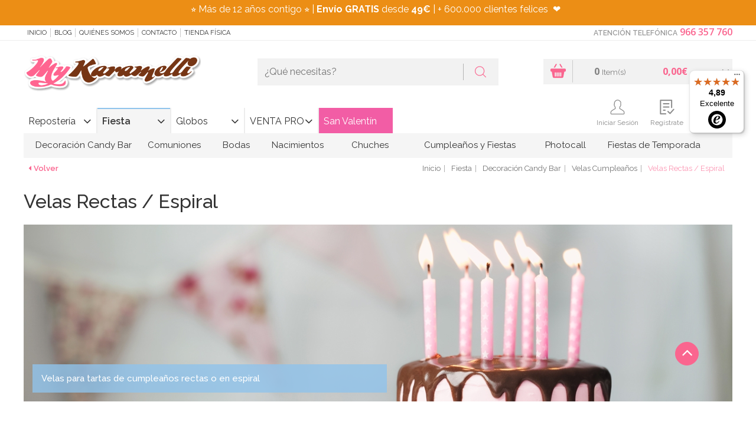

--- FILE ---
content_type: text/html; charset=UTF-8
request_url: https://www.mykaramelli.com/fiestas/decoracion/velas-cumpleanos/rectas-espiral/
body_size: 38149
content:
<!doctype html>
<html lang="es">
<head>
<!-- METADATOS BÁSICOS -->
<meta name="author" content="PINKBASS FIESTAS, S.L." />

<!-- GEODATOS -->
<meta name="geo.region" content="ES-VC" />
<meta name="geo.placename" content="Alicante" />
<meta name="geo.position" content="38.3736408;-0.5037247" />
<meta name="ICBM" content="38.3736408, -0.5037247" />

<!-- DUBLIN CORE -->
<meta name="DC.title" content="My Karamelli" />
<meta name="DC.description" content="Tienda online de repostería creativa, decoración para fiestas y artículos personalizados. Fondant, colorantes, moldes, cortadores y más, con envío en 24h desde Alicante." />
<meta name="DC.creator" content="PINKBASS FIESTAS, S.L." />
<meta name="DC.language" scheme="RFC1766" content="es" />
<meta name="DC.source" content="https://www.mykaramelli.com" />

<!-- OPEN GRAPH -->
<meta property="og:title" content="My Karamelli" />
<meta property="og:description" content="Tienda online de repostería, decoración para fiestas y todo lo que necesitas para tus celebraciones. Envíos rápidos desde Alicante." />
<meta property="og:image" content="https://media.mykaramelli.com/img/logo.png" />
<meta property="og:url" content="https://www.mykaramelli.com" />
<meta property="og:type" content="website" />

<!-- SCHEMA JSON-LD COMPLETO -->
<script type="application/ld+json">
{
  "@context": "https://schema.org",
  "@graph": [
    {
      "@type": "Organization",
      "@id": "https://www.mykaramelli.com/#organization",
      "name": "My Karamelli",
      "legalName": "PINKBASS FIESTAS, S.L.",
      "url": "https://www.mykaramelli.com",
      "taxID": "ESB42545954",
      "logo": {
        "@type": "ImageObject",
        "@id": "https://www.mykaramelli.com/#logo",
        "url": "https://media.mykaramelli.com/img/logo.png",
        "width": 480,
        "height": 116,
        "caption": "My Karamelli"
      },
      "sameAs": [
        "https://www.facebook.com/MyKaramelli/?locale=es_ES",
        "https://twitter.com/MyKaramelli",
        "https://www.instagram.com/mykaramelli/",
        "https://www.pinterest.es/mykaramelli/"
      ],
      "address": {
        "@type": "PostalAddress",
        "streetAddress": "Calle Fortuny, nº 31, nave 4",
        "addressLocality": "Alicante",
        "postalCode": "03009",
        "addressCountry": {
          "@type": "Country",
          "name": "ES"
        }
      },
      "contactPoint": {
        "@type": "ContactPoint",
        "telephone": "+34966357760",
        "contactType": "customer service",
        "areaServed": "ES",
        "availableLanguage": ["Spanish"]
      }
    },
    {
      "@type": "LocalBusiness",
      "@id": "https://www.mykaramelli.com#localbusiness",
      "name": "My Karamelli",
      "image": "https://media.mykaramelli.com/img/logo.png",
      "url": "https://www.mykaramelli.com",
      "telephone": "+34966357760",
      "priceRange": "€€",
      "address": {
        "@type": "PostalAddress",
        "streetAddress": "Calle Fortuny, nº 31, nave 4",
        "addressLocality": "Alicante",
        "addressRegion": "Alicante",
        "postalCode": "03009",
        "addressCountry": "ES"
      },
      "geo": {
        "@type": "GeoCoordinates",
        "latitude": 38.3736408,
        "longitude": -0.5037247
      },
      "openingHoursSpecification": [
        {
          "@type": "OpeningHoursSpecification",
          "dayOfWeek": ["Monday", "Tuesday", "Wednesday", "Thursday", "Friday"],
          "opens": "10:00",
          "closes": "19:00"
        }
      ]
    },
    {
      "@type": "AggregateRating",
      "itemReviewed": {
        "@type": "LocalBusiness",
        "name": "My Karamelli"
      },
      "ratingValue": "4.7",
      "reviewCount": "1007",
      "bestRating": "5",
      "worstRating": "1"
    },
    {
      "@type": "Review",
      "author": {
        "@type": "Person",
        "name": "Camila Piedra Vargas"
      },
      "reviewRating": {
        "@type": "Rating",
        "ratingValue": "5",
        "bestRating": "5"
      },
      "reviewBody": "Excelente tienda, una atención de 10 tanto física como online. Las chicas son súper amables y los pedidos llegan muy rápido y todo muy bien organizado.",
      "itemReviewed": {
        "@type": "LocalBusiness",
        "name": "My Karamelli"
      }
    },
    {
      "@type": "Review",
      "author": {
        "@type": "Person",
        "name": "Anna Wu"
      },
      "reviewRating": {
        "@type": "Rating",
        "ratingValue": "5",
        "bestRating": "5"
      },
      "reviewBody": "Son muy rápidos, hice un pedido por la tarde y al día siguiente ya lo tenía en casa. Buena calidad y precios muy buenos. Repetiré sin duda.",
      "itemReviewed": {
        "@type": "LocalBusiness",
        "name": "My Karamelli"
      }
    },
    {
      "@type": "Review",
      "author": {
        "@type": "Person",
        "name": "Be A Tree"
      },
      "reviewRating": {
        "@type": "Rating",
        "ratingValue": "5",
        "bestRating": "5"
      },
      "reviewBody": "Me equivoqué en un pedido y me llamaron para confirmar y asumieron el cargo extra. Excelente atención y embalaje. Repetiré seguro.",
      "itemReviewed": {
        "@type": "LocalBusiness",
        "name": "My Karamelli"
      }
    },
    {
      "@type": "ImageObject",
      "@id": "https://www.mykaramelli.com/#primaryimage",
      "url": "https://media.mykaramelli.com/img/logo.png",
      "width": 480,
      "height": 116,
      "caption": "My Karamelli"
    }
  ]
}
</script>


<script>
var dataLayer = window.dataLayer || [];
dataLayer.push({ecomm_pagetype: 'category',});</script>
 <!-- Google Tag Manager -->
<script>(function(w,d,s,l,i){w[l]=w[l]||[];w[l].push({'gtm.start':
new Date().getTime(),event:'gtm.js'});var f=d.getElementsByTagName(s)[0],
j=d.createElement(s),dl=l!='dataLayer'?'&l='+l:'';j.async=true;j.src=
'https://www.googletagmanager.com/gtm.js?id='+i+dl;f.parentNode.insertBefore(j,f);
})(window,document,'script','dataLayer','GTM-WVKJPVW');</script>
<!-- End Google Tag Manager -->

<title>Velas Rectas o en Espiral para Tartas- Comprar Online {My Karamelli}</title>
<meta http-equiv="Content-Type" content="text/html; charset=utf-8" />
<meta name="viewport" content="width=device-width, initial-scale=1.0, maximum-scale=1.0">
<meta name="description" content="Tienda online de artículos para repostería y Decoración para fiestas My Karamelli. Ingredientes para recetas creativas.">
<meta name="keywords" content="">
<link rel="canonical" href="https://www.mykaramelli.com/fiestas/decoracion/velas-cumpleanos/rectas-espiral/" />


<meta name="author" content="My Karamelli"/>
<meta name="geography" content="Spain"/>
<meta name="language" content="spanish"/>
<meta name="distribution" content="Global"/>
<meta name="country" content="Spain"/>

<meta name="twitter:card" content="summary" />
<meta name="twitter:site" content="@MyKaramelli" />
<meta name="twitter:title" content="Velas Rectas o en Espiral para Tartas- Comprar Online {My Karamelli}" />
<meta name="twitter:description" content="Tienda online de artículos para repostería y Decoración para fiestas My Karamelli. Ingredientes para recetas creativas." />
<meta name="twitter:image" content="https://media.mykaramelli.com/galeria/subfamilias/velas-rectas-y-espiral_227_1.jpg" />
<meta property="og:url" content="https://www.mykaramelli.com/fiestas/decoracion/velas-cumpleanos/rectas-espiral/" />
<meta property="og:title" content="Velas Rectas o en Espiral para Tartas- Comprar Online {My Karamelli}" />
<meta property="og:image" content="https://media.mykaramelli.com/galeria/subfamilias/velas-rectas-y-espiral_227_1.jpg" />
<meta property="og:description" content="Tienda online de artículos para repostería y Decoración para fiestas My Karamelli. Ingredientes para recetas creativas." />

<link rel="shortcut icon"  href="https://media.mykaramelli.com/ico/favicon.png" />
<link rel="icon" sizes="196x196" type="image/png" href="https://media.mykaramelli.com/ico/favicon-196x196.png"/>
<link rel="icon" sizes="192x192" href="https://media.mykaramelli.com/ico/touch-icon-192x192.png"><!-- For Chrome for Android: -->
<link rel="apple-touch-icon-precomposed" sizes="180x180" href="https://media.mykaramelli.com/ico/apple-touch-icon-180x180-precomposed.png"><!-- For iPhone 6 Plus with @3× display: -->
<link rel="apple-touch-icon-precomposed" sizes="152x152" href="https://media.mykaramelli.com/ico/apple-touch-icon-152x152-precomposed.png"><!-- For iPad with @2× display running iOS ≥ 7: -->
<meta name="msapplication-square150x150logo" content="ico/mstile-150x150.png" />
<meta name="msapplication-TileImage" content="ico/mstile-144x144.png" />
<link rel="apple-touch-icon-precomposed" sizes="144x144" href="https://media.mykaramelli.com/ico/apple-touch-icon-144x144-precomposed.png"><!-- For iPad with @2× display running iOS ≤ 6: -->
<meta name="msapplication-wide310x150logo" content="ico/mstile-310x150.png" />
<meta name="msapplication-square310x310logo" content="ico/mstile-310x310.png" />
<link rel="icon" type="image/png" sizes="128x128" href="https://media.mykaramelli.com/ico/favicon-128.png"  />
<link rel="apple-touch-icon-precomposed" sizes="120x120" href="https://media.mykaramelli.com/ico/apple-touch-icon-120x120-precomposed.png"><!-- For iPhone with @2× display running iOS ≥ 7: -->
<link rel="apple-touch-icon-precomposed" sizes="114x114" href="https://media.mykaramelli.com/ico/apple-touch-icon-114x114-precomposed.png"><!-- For iPhone with @2× display running iOS ≤ 6: -->
<link rel="icon" type="image/png" sizes="96x96" href="https://media.mykaramelli.com/ico/favicon-96x96.png"/>
<link rel="apple-touch-icon-precomposed" sizes="76x76"   href="https://media.mykaramelli.com/ico/apple-touch-icon-76x76-precomposed.png"><!-- For the iPad min & the 1 & 2 generation iPad (@1× display) on iOS ≥ 7: -->
<link rel="apple-touch-icon-precomposed" sizes="72x72" href="https://media.mykaramelli.com/ico/apple-touch-icon-72x72-precomposed.png"><!-- For the iPad min & the 1 & 2 generation iPad (@1× display) on iOS ≤ 6: -->
<meta name="msapplication-square70x70logo" content="ico/mstile-70x70.png" />
<link rel="apple-touch-icon-precomposed" sizes="57x57" href="https://media.mykaramelli.com/ico/apple-touch-icon-57-precomposed.png"><!-- For non-Retina iPhone, iPod Touch, and Android 2.1+ devices: -->
<link rel="icon" type="image/png" sizes="32x32" href="https://media.mykaramelli.com/ico/favicon-32x32.png"/>
<link rel="icon" type="image/png" sizes="16x16" href="https://media.mykaramelli.com/ico/favicon-16x16.png"/>



<link type="text/css" rel="stylesheet" href="https://media.mykaramelli.com/css/include-comun.css"/>

<link href="https://cdnjs.cloudflare.com/ajax/libs/lightbox2/2.11.3/css/lightbox.min.css" rel="stylesheet">

<!-- RESPONSIVE -->
<script type="text/javascript" src="https://media.mykaramelli.com/js/responsive/detectmobilebrowser.js"></script> <!-- responsive js-->
<script type="text/javascript">
	mobile = detectmobile(navigator.userAgent||navigator.vendor||window.opera);
	if( mobile == true ){document.write("<link type='text/css' rel='stylesheet' href='https://media.mykaramelli.com/js/responsive/responsive.css' />"); }
</script>

<link href='https://fonts.googleapis.com/css?family=Raleway:400,200,300,400italic,500,300italic,600,500italic,600italic,700,800,900,100' rel='stylesheet' type='text/css' />

<link href='https://fonts.googleapis.com/css?family=Open+Sans:400,300,400italic,600,600italic,700,700italic,800' rel='stylesheet' type='text/css' />

<script type="text/javascript">
		var subtotal=0;
	var subtotal_dto_fijo=0;
	var dto_promo=0;
	var cashback=0;
	var gastos_envio=0;
	var gastos_envio_old=0;
	var comision_cr=0;
	var comision_paypal=0;
	var total=0;
</script>

<script type='text/javascript'>
	var doofinder_script = '//cdn.doofinder.com/media/js/doofinder-classic.latest.min.js';(function(d,t){var f=d.createElement(t),s=d.getElementsByTagName(t)[0];f.async=1;f.src=('https:'==location.protocol?'https:':'http:')+doofinder_script;s.parentNode.insertBefore(f,s)}(document,'script'));
	var dfClassicLayers = [{
		queryInput: "#criterio_b",
		display: {
			closeOnClick: true,
			translations: {
				'Add to Cart': "Añadir a la cesta"
			},
			center: true,
			dtop: 2,
			width: "60%",
			facets: {
				width: "300px"
			},
			lang: "es"
		},
		mobile: {
			display: {
				results: {
					template: '{{#is_first }}' +
					'{{#banner}}' +
					'<div class="df-banner">' +
					'<a href="{{banner.link}}"><img src="{{banner.image}}"/></a>' +
					'</div>' +
					'{{/banner}}' +
					'{{/is_first}}' +
					'{{#total}}' +
					'{{#results}}' +
					'<div class="df-card">' +
					'<a class="df-card__image" href="{{#url-params}}{{link}}{{/url-params }}" data-df-hitcounter="{{dfid}}">' +
					'<img src="{{#remove-protocol}}{{image_link}}{{/remove-protocol}}" alt="{{title}}">' +
					'</a>' +
					'<div class="df-card__content">' +
					'<a class="df-card__content__block" href="{{#url-params}}{{link}}{{/url-params }}" data-df-hitcounter="{{dfid}}">' +
					'<div class="df-card__title">{{ title }}</div>' +
					'<div class="df-card__description">{{ description }}</div>' +
					'{{#sale_price}}' +
					'<div class="df-card__price">' +
					'<span class="df-card__old-price">{{#format-currency}}{{price}}{{/format-currency}}</span>' +
					'<span class="df-card__sale-price">{{#format-currency}}{{sale_price}}{{/format-currency}}</span>' +
					'</div>' +
					'{{/sale_price}}' +
					'{{^sale_price}}{{#price}}' +
					'<div class="df-card__price">' +
					'<span class="df-card__regular-price">{{#format-currency}}{{price}}{{/format-currency}}</span>' +
					'</div>' +
					'{{/price}}{{/sale_price}}' +
					'</a>' +
					'<a class="btn js_anadir" href="{{add_to_cart}}" title="Añadir" style="color: #fff;"><i class="flaticon-shopping-basket"></i> Añadir</a>'+
					'</div>' +
					'</div>' +
					'{{/results}}' +
					'{{/total}}' +
					'{{^total}}' +
					'<div class="df-card df-no-results">{{#translate}}No se encontraron resultados{{/translate}}</div>' +
					'{{/total}}'

				}
			}
		},
		urlHash: false,
		zone: "eu1",
		hashid: "613426f25c4e3042e3603c5a176fa846"
	}]
</script>

<style>
    .lb-close {
        display: none !important;
    }
</style>

<script  type="text/javascript" src="https://cdn.optimizely.com/js/5599761364.js"></script>
<meta name="facebook-domain-verification" content="ydre6zpy8yk4ly9hbayxy6g89ptese" />
<meta name="google-site-verification" content="GYCx1vOiutG-pKl7Tb-HZUpeLrhr_iprTERkQLKW1d4" />
</head>
<body class="_listado">

<!-- Google Tag Manager (noscript) -->
<noscript><iframe src="https://www.googletagmanager.com/ns.html?id=GTM-WVKJPVW"
height="0" width="0" style="display:none;visibility:hidden"></iframe></noscript>
<!-- End Google Tag Manager (noscript) -->
 
<!--
<div id="preloader">
	<div  id="loading-animation">
			<div class="cssload-container">
				<div class="cssload-speeding-wheel"></div>
			</div>
	</div>
</div>
-->
<header class="header">
			<div class="cintillo-mobile" style="background-color:#f78d10; color:#ffffff; ">
						<span>
				<section>
<p style="margin:0cm 0cm 8pt">⭐ M&aacute;s de 10 a&ntilde;os contigo&nbsp;⭐ |&nbsp;<strong>Env&iacute;o GRATIS</strong> desde <strong>49&euro;</strong>&nbsp;| + 500.000 clientes felices&nbsp;&nbsp;❤️</p>
</section>
			</span>
					</div>
		<section class="sec-mobile mobile">
		<div class="left">
			<button class="open-menuTabs"><i class="fa fa-bars"></i></button>
			<button class="open-informacion"><i class="flaticon-info"></i></button>
			<button class="open-search"><i class="flaticon-magnifying-glass"></i></button>
		</div>
		<div class="mobilelogo"></div>
		<div class="right">
			<button class="open-contacto"><i class="flaticon-phone-chat"></i></button>
			<button class="open-user"><i class="flaticon-icon-159770"></i></button>
			<button class="open-cesta">
				<i class="flaticon-shopping-basket"></i>
				<span class="js-shCart-qty"></span>
				<span class="js-shCart-totalCesta"></span>
			</button>
		</div>
	</section>
		<section class="cintillo-desktop" style="background-color:#ec8e15; color:#ffffff; ">
				<span>
			<section>
<p style="margin:0cm 0cm 8pt">⭐ M&aacute;s de 12 a&ntilde;os contigo&nbsp;⭐ |&nbsp;<strong>Env&iacute;o GRATIS</strong> desde <strong>49&euro;</strong>&nbsp;| + 600.000 clientes felices&nbsp;&nbsp;❤️&nbsp;&nbsp;</p>
</section>
		</span>
			</section>
		<section class="sec-subHeader">
		<div class="wrap">
			<nav class="menu js_informacion">
				<button class="open-informacion mobile"><i class="fa fa-angle-left"></i> cerrar menú</button>
				<ul>
					<li><a onclick="window.location.href='/';" style="cursor: pointer;" title="Inicio" rel="nofollow"> Inicio</a></li>
					<li><a href="https://www.mykaramelli.com/blog/" style="cursor: pointer;" target="_blank" title="Blog">Blog</a></li>
					<li><a onclick="window.location.href='/quienes-somos/';" style="cursor: pointer;" title="Quiénes Somos" rel="nofollow">Quiénes Somos</a></li>
					<!--<li><a href="/cursos/" title="Cursos" rel="nofollow">Cursos</a></li>-->
					<li><a onclick="window.location.href='/contacto/';" style="cursor: pointer;" title="Contacto" rel="nofollow">Contacto</a></li>
					<li><a onclick="window.location.href='/tienda-fisica/';" title="Tienda Física" style="cursor: pointer;" rel="nofollow">Tienda Física</a></li>
				</ul>
			</nav>
			<article class="contacto js_contacto">
								<button class="open-contacto mobile"> cerrar menú <i class="fa fa-angle-right"></i></button>
				<strong class="title">Atención Telefónica</strong>
				<a onclick="window.location.href='tel:966357760';" style="cursor: pointer;" class="phone" rel="nofollow">966 357 760</a>
			</article>
		</div>
	</section>

	<section class="sec-header">
		<div class="wrap">
			<div class="logo js_logo">
				<a href="/" title="My Karamelli" rel="follow"><img src="https://media.mykaramelli.com/img/logo.png" alt="My Karamelli" title="My Karamelli" class="img-responsive j_logoCabecera" /></a>
			</div>
			<div class="search js_search">
				<form class="buscador" name="form_buscar" id="form_buscar" action="#" method="post">
					<input type="text" class="inpt_buscador" placeholder="¿Qué necesitas?" name="criterio_b" id="criterio_b" onkeypress="return intro('', 'es', event, this);" />
					<button type="button" class="btn" onClick="javascript:comprobarBuscar('', 'es');"><i class="flaticon-magnifying-glass"></i></button>
				</form>
				<button class="open-search mobile">cerrar buscador <i class="fa fa-angle-up"></i></button>
			</div>
		</div>
	</section>

    <section class="sec-menu">
        <div class="wrap wrap-user">
            <div class="menu-tabs js_menuTabs">
                <button class="open-menuTabs mobile"><i class="fa fa-angle-left"></i> cerrar menú </button>
                <ul class="tab-menu">
                                        <li ><a class="boton-new js_tabColor" href="/reposteria/" data-url="#tab_categoria1" title="Repostería"  data-color="#fa658f" rel="">Repostería</a></li>
                                        <li class="active"><a class="boton-new js_tabColor" href="/fiestas/" data-url="#tab_categoria2" title="Fiesta" style="border-top-color: #90c4ec;" data-color="#90c4ec" rel="">Fiesta</a></li>
                                        <li ><a class="boton-new js_tabColor" href="/globos/" data-url="#tab_categoria3" title="Globos"  data-color="#edb24c" rel="">Globos</a></li>
                                        <li ><a class="boton-new js_tabColor" href="/venta-profesionales/" data-url="#tab_categoria4" title="VENTA PRO"  data-color="#46a50a" rel="">VENTA PRO</a></li>
                                        <style>
                        #btn_promocion4:hover{
                                                    background: #f5b6d1 !important;
                            color: #ffffff !important;
                        }
                        #btn_promocion4{
                                                    background: #f25da5 !important;                            color: #ffffff !important;                        }
                        .js_tabBoton:after{
                            content: '' !important;
                        }
                    </style>
                                            <li ><a onclick="window.location.href='/fiestas/temporada/san-valentin/';" rel="nofollow" style="cursor: pointer;" class="boton-new js_tabColor js_tabBoton" data-url="#tab_boton4" data-color="#f25da5" id="btn_promocion4" style="background: #f25da5; color:#ffffff;" title="San Valentín">San Valentín</a></li>
                                            </ul>
            </div>
            <!--shCart-->
<div class="shCart js-shCart js_cesta">
	<button class="open-cesta mobile">Cerrar Cesta <i class="fa fa-angle-right"></i></button>
    <div class="shCart-body" onclick="window.location.href='/cesta/';" style="cursor:pointer;">
      <a onclick="window.location.href='/cesta/';" style="cursor: pointer;" title="Ir al carrito"><i class="flaticon-shopping-basket"></i></a>
       <div class="productos">
       		<span class="js-shCart-qty num"></span>
       		<small>Item(s)</small>
       </div>
       <div class="precioTotal">
       		<span class="js-shCart-totalCesta num"></span>
       		<small></small>
       </div>
    </div><!--/.shCart-body-->

    <div class="shCart-down js-shCart-down">
        <div class="shCart-line shCart-line--empty js-shCart-line-empty is-hidden">
            <div class="row">
                <div class="col-xs-12">
                    <i class="fa fa-cart-plus"></i>
                    <p class="text-center">Carrito Vacio</p>
                </div>
            </div>
        </div><!--/.shCart-line-empty-->
        <ul class="shCart-total">
            <li class="clearfix">
	            Subtotal <span class="js-shCart-totalProd"></span>
            </li>
            <li class="clearfix">
	            Gastos de Envío <span class="js-shCart-envio"></span>
            </li>
            <li class="clearfix">
                <strong>Total</strong> <span class="js-shCart-totalCesta"></span>
            </li>
        </ul>
		<div class="alertEnvio">
			<p class="js_envio_gratis"></p>
		</div>
		<div class="row">
		    <a onclick="window.location.href='/cesta/';" style="cursor: pointer;" class="btn" title="Ir al carrito">
		        <span>Ir al carrito</span>
		        <i class="fa fa-chevron-right"></i>
		    </a>
		</div>
    </div><!--/.shCart-down-->
</div><!--./shCart-->
            <section class="sec-header sec_menu_user">
                <div class="">
                    <div class="user js_user">
                        <button class="open-user mobile">cerrar menú <i class="fa fa-angle-right"></i></button>
                        <ul>
                                                        <li class="saludo">&nbsp;</li>
                            <li class="usr"><a class="icon" style="cursor: pointer;" data-toggle="modal" data-target=".js-modalLogin" title="Iniciar Sesión" rel="nofollow"><i class="flaticon-icon-159770"></i> Iniciar Sesión</a></li>
                            <li class="reg"><a class="icon" style="cursor: pointer;" data-backdrop="static" data-keyboard="false" data-toggle="modal" data-target=".js-modalRegister" title="Regístrate" rel="nofollow"><i class="flaticon-check-form"></i> Regístrate</a></li>
                                                        <li class="reg"><a onclick="window.location.href='/lista-de-deseos/';" style="cursor: pointer;" class="icon" title="Favoritos" rel="nofollow"><i class="flaticon-heart"></i> Favoritos</a></li>
                        </ul>
                    </div>
                </div>
            </section>
            
			<nav class="menu js_menu">
				<button class="boton-new mobile"><i class="fa fa-angle-left"></i> cerrar menú </button>
				<div class="tab-content">
    
                        <div id="tab_categoria1" class="tab-pane  in">
                            <ul>
        
                                <li>
                                    <a class="js_Color2" onmouseover="this.style.backgroundColor='#fa658f'; this.style.color='#fff';" onmouseout="this.style.backgroundColor='transparent'; this.style.color='#333';" href="/reposteria/utensilios/" rel="" title="Utensilios" style="padding-left: 25px; padding-right: 25px;">Utensilios</a>
            
                                    <div class="nivel2" style="width:100%;" onmouseover="$(this).parent().children('.js_Color2').css('background-color', '#fa658f'); $(this).parent().children('.js_Color2').css('color', '#fff');" onmouseout="$(this).parent().children('.js_Color2').css('background-color', 'transparent'); $(this).parent().children('.js_Color2').css('color', '#333');">
                                        <div class="columna_nivel2" style="width:20%; float:left; display:inline-block;">
                                            <div class="columna-menu">
                                                <ul class="">
                
                                                    <li>
                                                        <a href="/reposteria/utensilios/boquillas/" title="Boquillas y Mangas " style="color:#fa658f" rel="">Boquillas y Mangas </a>
                    
                                                        <ul class="nivel3">
                        
                                                          <li><a href="/adaptadores-de-boquillas/" title="Adaptadores y Cepillos Limpia Boquillas" rel="">Adaptadores y Cepillos Limpia Boquillas</a></li>
                            
                                                          <li><a href="/boquillas-grandes-para-tartas-y-cupcakes/" title="Boquillas Grandes para Tartas y Cupcakes" rel="">Boquillas Grandes para Tartas y Cupcakes</a></li>
                            
                                                          <li><a href="/reposteria/utensilios/boquillas/redondas/" title="Boquillas Redondas" rel="">Boquillas Redondas</a></li>
                            
                                                          <li><a href="/reposteria/utensilios/boquillas/estrella/" title="Boquillas de Estrella" rel="">Boquillas de Estrella</a></li>
                            
                                                          <li><a href="/reposteria/utensilios/boquillas/petalos-hojas/" title="Boquillas Flores, Pétalo y Hoja" rel="">Boquillas Flores, Pétalo y Hoja</a></li>
                            
                                                          <li><a href="/reposteria/utensilios/boquillas/canasta/" title="Boquillas Canasta " rel="">Boquillas Canasta </a></li>
                            
                                                          <li><a href="/reposteria/utensilios/boquillas/otras/" title="Otras Boquillas" rel="">Otras Boquillas</a></li>
                            
                                                          <li><a href="/reposteria/utensilios/boquillas/mangas-pasteleras/" title="Mangas Pasteleras y Biberones" rel="">Mangas Pasteleras y Biberones</a></li>
                            
                                                          <li><a href="/reposteria/utensilios/boquillas/kits/" title="Juegos de Boquillas y Accesorios" rel="">Juegos de Boquillas y Accesorios</a></li>
                            
                                                          <li><a href="/reposteria/utensilios/boquillas/rusas/" title="Boquillas Rusas" rel="">Boquillas Rusas</a></li>
                            
                                                        </ul>
                        
                                                    </li>
                    
                                                </ul>
                                            </div>
                                        </div>
                                        <div class="columna_nivel2" style="width:20%; float:left; display:inline-block;">
                                            <div class="columna-menu">
                                                <ul class="">
                        
                                                    <li>
                                                        <a href="/reposteria/utensilios/basicos/" title="Utensilios Básicos" style="color:#fa658f" rel="">Utensilios Básicos</a>
                    
                                                        <ul class="nivel3">
                        
                                                          <li><a href="/acetato-para-reposteria/" title="Acetato para Repostería" rel="">Acetato para Repostería</a></li>
                            
                                                          <li><a href="/rejillas-para-enfriar/" title="Rejillas para Enfriar" rel="">Rejillas para Enfriar</a></li>
                            
                                                          <li><a href="/tapetes-reposteria/" title="Tapetes Repostería" rel="">Tapetes Repostería</a></li>
                            
                                                          <li><a href="/reposteria/utensilios/basicos/termometros/" title="Termómetros" rel="">Termómetros</a></li>
                            
                                                          <li><a href="/reposteria/utensilios/basicos/medidores-batidores/" title="Medidores, Básculas y Batidores" rel="">Medidores, Básculas y Batidores</a></li>
                            
                                                          <li><a href="/reposteria/utensilios/basicos/rodillos/" title="Rodillos " rel="">Rodillos </a></li>
                            
                                                          <li><a href="/reposteria/utensilios/basicos/espatulas/" title="Espátulas " rel="">Espátulas </a></li>
                            
                                                          <li><a href="/reposteria/utensilios/basicos/pinceles/" title="Pinceles y Paletas" rel="">Pinceles y Paletas</a></li>
                            
                                                          <li><a href="/liras-corta-tartas/" title="Niveladores y Liras Corta Tartas" rel="">Niveladores y Liras Corta Tartas</a></li>
                            
                                                          <li><a href="/reposteria/utensilios/basicos/giratorias/" title="Bases Giratorias" rel="">Bases Giratorias</a></li>
                            
                                                          <li><a href="/reposteria/utensilios/basicos/otras-herramientas/" title="Otras Herramientas" rel="">Otras Herramientas</a></li>
                            
                                                          <li><a href="/reposteria/utensilios/basicos/soplete-reposteria-cocina/" title="Sopletes Cocina y Repostería" rel="">Sopletes Cocina y Repostería</a></li>
                            
                                                          <li><a href="/reposteria/utensilios/basicos/plantillas/" title="Stencils" rel="">Stencils</a></li>
                            
                                                          <li><a href="/reposteria/utensilios/basicos/alisadores-tartas/" title="Alisadores Tartas y Discos Acrílicos" rel="">Alisadores Tartas y Discos Acrílicos</a></li>
                            
                                                        </ul>
                        
                                                    </li>
                    
                                                </ul>
                                            </div>
                                        </div>
                                        <div class="columna_nivel2" style="width:20%; float:left; display:inline-block;">
                                            <div class="columna-menu">
                                                <ul class="">
                        
                                                    <li>
                                                        <a href="/reposteria/utensilios/chocolate/" title="Utensilios para Chocolate" style="color:#fa658f" rel="">Utensilios para Chocolate</a>
                    
                                                        <ul class="nivel3">
                        
                                                          <li><a href="/reposteria/utensilios/chocolate/termometros/" title="Termómetros para Chocolate" rel="">Termómetros para Chocolate</a></li>
                            
                                                          <li><a href="/reposteria/utensilios/chocolate/espatulas/" title="Espátulas para Chocolate" rel="">Espátulas para Chocolate</a></li>
                            
                                                          <li><a href="/reposteria/utensilios/chocolate/herramientas/" title="Herramientas para Chocolate" rel="">Herramientas para Chocolate</a></li>
                            
                                                          <li><a href="/fuentes-de-chocolate/" title="Fuentes de Chocolate" rel="">Fuentes de Chocolate</a></li>
                            
                                                          <li><a href="/reposteria/cupcakes/capsulas/trufas-bombones/" title="Cápsulas y Cajas para Trufas y Bombones" rel="">Cápsulas y Cajas para Trufas y Bombones</a></li>
                            
                                                        </ul>
                        
                                                    </li>
                    
                                                    <li>
                                                        <a href="/reposteria/utensilios/galletas/" title="Utensilios para Galletas" style="color:#fa658f" rel="">Utensilios para Galletas</a>
                    
                                                        <ul class="nivel3">
                        
                                                          <li><a href="/reposteria/utensilios/galletas/bandejas-rejillas-tapetes/" title="Bandejas, Rejillas y Tapetes" rel="">Bandejas, Rejillas y Tapetes</a></li>
                            
                                                          <li><a href="/reposteria/utensilios/galletas/rodillos-niveladores/" title="Rodillos y Niveladores" rel="">Rodillos y Niveladores</a></li>
                            
                                                          <li><a href="/reposteria/utensilios/galletas/otros/" title="Otros Utensilios" rel="">Otros Utensilios</a></li>
                            
                                                        </ul>
                        
                                                    </li>
                    
                                                </ul>
                                            </div>
                                        </div>
                                        <div class="columna_nivel2" style="width:20%; float:left; display:inline-block;">
                                            <div class="columna-menu">
                                                <ul class="">
                        
                                                    <li>
                                                        <a href="/reposteria/utensilios/fondant/" title="Utensilios para Fondant " style="color:#fa658f" rel="">Utensilios para Fondant </a>
                    
                                                        <ul class="nivel3">
                        
                                                          <li><a href="/reposteria/utensilios/fondant/herramientas/" title="Herramientas para Fondant" rel="">Herramientas para Fondant</a></li>
                            
                                                          <li><a href="/reposteria/utensilios/fondant/alisadores/" title="Alisadores y Texturizadores" rel="">Alisadores y Texturizadores</a></li>
                            
                                                          <li><a href="/reposteria/utensilios/fondant/moldes-silicona/" title="Moldes de Silicona para Fondant" rel="">Moldes de Silicona para Fondant</a></li>
                            
                                                        </ul>
                        
                                                    </li>
                    
                                                    <li>
                                                        <a href="/reposteria/utensilios/flores/" title="Herramientas para Flores" style="color:#fa658f" rel="">Herramientas para Flores</a>
                    
                                                        <ul class="nivel3">
                        
                                                          <li><a href="/reposteria/utensilios/flores/alambres/" title="Alambres y Estambres" rel="">Alambres y Estambres</a></li>
                            
                                                          <li><a href="/reposteria/utensilios/flores/herramientas/" title="Herramientas para Flores" rel="">Herramientas para Flores</a></li>
                            
                                                          <li><a href="/reposteria/utensilios/flores/cortadores/" title="Cortadores y Marcadores" rel="">Cortadores y Marcadores</a></li>
                            
                                                        </ul>
                        
                                                    </li>
                    
                                                    <li>
                                                        <a href="/reposteria/cupcakes/capsulas/" title="Cápsulas para Cupcakes" style="color:#fa658f" rel="">Cápsulas para Cupcakes</a>
                    
                                                        <ul class="nivel3">
                        
                                                          <li><a href="/capsulas-colores-lisos/" title="Cápsulas Colores Lisos" rel="">Cápsulas Colores Lisos</a></li>
                            
                                                          <li><a href="/capsulas-personajes-infantiles/" title="Cápsulas Personajes Infantiles" rel="">Cápsulas Personajes Infantiles</a></li>
                            
                                                          <li><a href="/capsulas-decoradas/" title="Cápsulas Decoradas" rel="">Cápsulas Decoradas</a></li>
                            
                                                          <li><a href="/reposteria/cupcakes/capsulas/mini/" title="Mini Cápsulas" rel="">Mini Cápsulas</a></li>
                            
                                                          <li><a href="/reposteria/cupcakes/capsulas/otras/" title="Otras Cápsulas" rel="">Otras Cápsulas</a></li>
                            
                                                          <li><a href="/reposteria/cupcakes/capsulas/muffins/" title="Cápsulas para muffins" rel="">Cápsulas para muffins</a></li>
                            
                                                        </ul>
                        
                                                    </li>
                    
                                                </ul>
                                            </div>
                                        </div>
                                        <div class="columna_nivel2" style="width:20%; float:left; display:inline-block;">
                                            <div class="columna-menu">
                                                <ul class="">
                        
                                                    <li>
                                                        <a href="/reposteria/utensilios/aerografos/" title="Aerógrafos Repostería" style="color:#fa658f" rel="">Aerógrafos Repostería</a>
                    
                                                    </li>
                    
                                                    <li>
                                                        <a href="/reposteria/utensilios/libros-reposteria/" title="Libros Repostería" style="color:#fa658f" rel="">Libros Repostería</a>
                    
                                                    </li>
                    
                                                    <li>
                                                        <a href="/reposteria/utensilios/pequenos-electrodomesticos/" title="Pequeño Electrodoméstico" style="color:#fa658f" rel="">Pequeño Electrodoméstico</a>
                    
                                                    </li>
                    
                                                    <li>
                                                        <a href="/reposteria/utensilios/robot-de-cocina/" title="Robots de Cocina" style="color:#fa658f" rel="">Robots de Cocina</a>
                    
                                                        <ul class="nivel3">
                        
                                                          <li><a href="/reposteria/utensilios/robot-de-cocina/kitchenaid/" title="KitchenAid" rel="">KitchenAid</a></li>
                            
                                                          <li><a href="/reposteria/utensilios/robot-de-cocina/smeg/" title="Smeg" rel="">Smeg</a></li>
                            
                                                          <li><a href="/reposteria/utensilios/robot-de-cocina/otras-marcas/" title="Otras Marcas" rel="">Otras Marcas</a></li>
                            
                                                        </ul>
                        
                                                    </li>
                    
                                                </ul>
                                            </div>
                                        </div>
                                    </div>
                
                                </li>
            
                                <li>
                                    <a class="js_Color2" onmouseover="this.style.backgroundColor='#fa658f'; this.style.color='#fff';" onmouseout="this.style.backgroundColor='transparent'; this.style.color='#333';" href="/reposteria/moldes/" rel="" title="Moldes de repostería" style="padding-left: 40px; padding-right: 40px;">Moldes de repostería</a>
            
                                    <div class="nivel2" style="width:100%;" onmouseover="$(this).parent().children('.js_Color2').css('background-color', '#fa658f'); $(this).parent().children('.js_Color2').css('color', '#fff');" onmouseout="$(this).parent().children('.js_Color2').css('background-color', 'transparent'); $(this).parent().children('.js_Color2').css('color', '#333');">
                                        <div class="columna_nivel2" style="width:20%; float:left; display:inline-block;">
                                            <div class="columna-menu">
                                                <ul class="">
                
                                                    <li>
                                                        <a href="/reposteria/moldes/redondos/" title="Moldes Redondos" style="color:#fa658f" rel="">Moldes Redondos</a>
                    
                                                    </li>
                    
                                                    <li>
                                                        <a href="/reposteria/moldes/cuadrados/" title="Moldes Cuadrados y Rectangulares" style="color:#fa658f" rel="">Moldes Cuadrados y Rectangulares</a>
                    
                                                    </li>
                    
                                                    <li>
                                                        <a href="/reposteria/moldes/layer-cake/" title="Moldes Layer Cake" style="color:#fa658f" rel="">Moldes Layer Cake</a>
                    
                                                    </li>
                    
                                                    <li>
                                                        <a href="/reposteria/moldes/bundt-savarin/" title="Moldes Bundt y Savarín" style="color:#fa658f" rel="">Moldes Bundt y Savarín</a>
                    
                                                    </li>
                    
                                                    <li>
                                                        <a href="/reposteria/moldes/nordic-ware/" title="Moldes Nordic Ware" style="color:#fa658f" rel="">Moldes Nordic Ware</a>
                    
                                                    </li>
                    
                                                    <li>
                                                        <a href="/reposteria/moldes/silicona/" title="Moldes de Silicona" style="color:#fa658f" rel="">Moldes de Silicona</a>
                    
                                                    </li>
                    
                                                    <li>
                                                        <a href="/moldes-silikomart/" title="Moldes Silikomart" style="color:#fa658f" rel="">Moldes Silikomart</a>
                    
                                                    </li>
                    
                                                    <li>
                                                        <a href="/moldes-para-donuts/" title="Moldes para Donuts" style="color:#fa658f" rel="">Moldes para Donuts</a>
                    
                                                    </li>
                    
                                                    <li>
                                                        <a href="/moldes-para-brownies/" title="Moldes para Brownies" style="color:#fa658f" rel="">Moldes para Brownies</a>
                    
                                                    </li>
                    
                                                </ul>
                                            </div>
                                        </div>
                                        <div class="columna_nivel2" style="width:20%; float:left; display:inline-block;">
                                            <div class="columna-menu">
                                                <ul class="">
                        
                                                    <li>
                                                        <a href="/moldes-desmontables/" title="Moldes Desmontables" style="color:#fa658f" rel="">Moldes Desmontables</a>
                    
                                                    </li>
                    
                                                    <li>
                                                        <a href="/reposteria/moldes/cupcakes/" title="Moldes para Cupcakes y Magdalenas" style="color:#fa658f" rel="">Moldes para Cupcakes y Magdalenas</a>
                    
                                                    </li>
                    
                                                    <li>
                                                        <a href="/reposteria/moldes/formas/" title="Moldes Formas" style="color:#fa658f" rel="">Moldes Formas</a>
                    
                                                    </li>
                    
                                                    <li>
                                                        <a href="/reposteria/moldes/banneton-pan/" title="Moldes y Bannetones para Pan" style="color:#fa658f" rel="">Moldes y Bannetones para Pan</a>
                    
                                                    </li>
                    
                                                    <li>
                                                        <a href="/reposteria/moldes/turron/" title="Moldes Turrón, Panettone y Pandoro" style="color:#fa658f" rel="">Moldes Turrón, Panettone y Pandoro</a>
                    
                                                    </li>
                    
                                                    <li>
                                                        <a href="/reposteria/moldes/encajes-azucar/" title="Tapetes para Encajes de Azúcar" style="color:#fa658f" rel="">Tapetes para Encajes de Azúcar</a>
                    
                                                    </li>
                    
                                                    <li>
                                                        <a href="/moldes-lekue/" title="Moldes Lekue" style="color:#fa658f" rel="">Moldes Lekue</a>
                    
                                                    </li>
                    
                                                </ul>
                                            </div>
                                        </div>
                                        <div class="columna_nivel2" style="width:20%; float:left; display:inline-block;">
                                            <div class="columna-menu">
                                                <ul class="">
                        
                                                    <li>
                                                        <a href="/reposteria/moldes/helados/" title="Moldes para Helados" style="color:#fa658f" rel="">Moldes para Helados</a>
                    
                                                    </li>
                    
                                                    <li>
                                                        <a href="/reposteria/moldes/ceramica-para-tartas/" title="Moldes de cerámica" style="color:#fa658f" rel="">Moldes de cerámica</a>
                    
                                                    </li>
                    
                                                    <li>
                                                        <a href="/reposteria/cupcakes/moldes-cake-pops/" title="Moldes y Accesorios para Cake Pops" style="color:#fa658f" rel="">Moldes y Accesorios para Cake Pops</a>
                    
                                                    </li>
                    
                                                    <li>
                                                        <a href="/reposteria/moldes/emplatar/" title="Aros y Moldes para Emplatar" style="color:#fa658f" rel="">Aros y Moldes para Emplatar</a>
                    
                                                    </li>
                    
                                                    <li>
                                                        <a href="/reposteria/moldes/mug-cake/" title="Moldes para Mug Cake" style="color:#fa658f" rel="">Moldes para Mug Cake</a>
                    
                                                    </li>
                    
                                                    <li>
                                                        <a href="/reposteria/moldes/quiche-y-tartaletas/" title="Moldes para Quiché y Tartaletas" style="color:#fa658f" rel="">Moldes para Quiché y Tartaletas</a>
                    
                                                    </li>
                    
                                                    <li>
                                                        <a href="/reposteria/moldes/bombones/" title="Moldes para Chocolate" style="color:#fa658f" rel="">Moldes para Chocolate</a>
                    
                                                        <ul class="nivel3">
                        
                                                          <li><a href="/reposteria/moldes/bombones/plastico/" title="Moldes Chocolate Plástico" rel="">Moldes Chocolate Plástico</a></li>
                            
                                                          <li><a href="/reposteria/moldes/bombones/silicona/" title="Moldes Chocolate Silicona" rel="">Moldes Chocolate Silicona</a></li>
                            
                                                          <li><a href="/reposteria/moldes/bombones/policarbonato/" title="Moldes Chocolate Policarbonato" rel="">Moldes Chocolate Policarbonato</a></li>
                            
                                                        </ul>
                        
                                                    </li>
                    
                                                </ul>
                                            </div>
                                        </div>
                                    </div>
                
                                </li>
            
                                <li>
                                    <a class="js_Color2" onmouseover="this.style.backgroundColor='#fa658f'; this.style.color='#fff';" onmouseout="this.style.backgroundColor='transparent'; this.style.color='#333';" href="/reposteria/cajas-bases-y-stands/" rel="" title="Cajas, Bases y Stands" style="padding-left: 28px; padding-right: 28px;">Cajas, Bases y Stands</a>
            
                                    <div class="nivel2" style="width:100%;" onmouseover="$(this).parent().children('.js_Color2').css('background-color', '#fa658f'); $(this).parent().children('.js_Color2').css('color', '#fff');" onmouseout="$(this).parent().children('.js_Color2').css('background-color', 'transparent'); $(this).parent().children('.js_Color2').css('color', '#333');">
                                        <div class="columna_nivel2" style="width:20%; float:left; display:inline-block;">
                                            <div class="columna-menu">
                                                <ul class="">
                
                                                    <li>
                                                        <a href="/reposteria/utensilios/bases/" title="Bases y Dummies" style="color:#fa658f" rel="">Bases y Dummies</a>
                    
                                                        <ul class="nivel3">
                        
                                                          <li><a href="/reposteria/utensilios/bases/tartas/" title="Bases para Tartas" rel="">Bases para Tartas</a></li>
                            
                                                          <li><a href="/reposteria/utensilios/bases/blondas/" title="Blondas y Papel de Hornear" rel="">Blondas y Papel de Hornear</a></li>
                            
                                                          <li><a href="/reposteria/utensilios/bases/redondas/" title="Bases Gruesas o Cake Drums Redondos" rel="">Bases Gruesas o Cake Drums Redondos</a></li>
                            
                                                          <li><a href="/reposteria/utensilios/bases/cuadradas/" title="Bases Gruesas o Cake Drums Cuadrados" rel="">Bases Gruesas o Cake Drums Cuadrados</a></li>
                            
                                                          <li><a href="/reposteria/utensilios/bases/rectangulares/" title="Bases o Cake Drums Rectangulares" rel="">Bases o Cake Drums Rectangulares</a></li>
                            
                                                          <li><a href="/reposteria/utensilios/bases/dummies/" title="Dummies para tartas falsas" rel="">Dummies para tartas falsas</a></li>
                            
                                                        </ul>
                        
                                                    </li>
                    
                                                </ul>
                                            </div>
                                        </div>
                                        <div class="columna_nivel2" style="width:20%; float:left; display:inline-block;">
                                            <div class="columna-menu">
                                                <ul class="">
                        
                                                    <li>
                                                        <a href="/reposteria/utensilios/cajas/" title="Cajas para repostería" style="color:#fa658f" rel="">Cajas para repostería</a>
                    
                                                        <ul class="nivel3">
                        
                                                          <li><a href="/reposteria/utensilios/cajas/cupcakes/" title="Cajas para Cupcakes" rel="">Cajas para Cupcakes</a></li>
                            
                                                          <li><a href="/reposteria/utensilios/cajas/tartas/" title="Cajas para Tartas" rel="">Cajas para Tartas</a></li>
                            
                                                          <li><a href="/reposteria/utensilios/cajas/galletas/" title="Cajas y Bolsas para Galletas " rel="">Cajas y Bolsas para Galletas </a></li>
                            
                                                          <li><a href="/reposteria/utensilios/cajas/transportadoras/" title="Transportadores" rel="">Transportadores</a></li>
                            
                                                        </ul>
                        
                                                    </li>
                    
                                                    <li>
                                                        <a href="/reposteria/utensilios/soportes/" title="Stands y Soportes" style="color:#fa658f" rel="">Stands y Soportes</a>
                    
                                                        <ul class="nivel3">
                        
                                                          <li><a href="/reposteria/utensilios/soportes/donuts/" title="Stands para Donuts" rel="">Stands para Donuts</a></li>
                            
                                                          <li><a href="/reposteria/utensilios/soportes/cupcakes/" title="Stands para Cupcakes" rel="">Stands para Cupcakes</a></li>
                            
                                                          <li><a href="/reposteria/utensilios/soportes/stands/" title="Stands para Tartas" rel="">Stands para Tartas</a></li>
                            
                                                          <li><a href="/reposteria/utensilios/soportes/pilares/" title="Soportes y Pilares" rel="">Soportes y Pilares</a></li>
                            
                                                        </ul>
                        
                                                    </li>
                    
                                                </ul>
                                            </div>
                                        </div>
                                    </div>
                
                                </li>
            
                                <li>
                                    <a class="js_Color2" onmouseover="this.style.backgroundColor='#fa658f'; this.style.color='#fff';" onmouseout="this.style.backgroundColor='transparent'; this.style.color='#333';" href="/reposteria/fondant/" rel="" title="Fondant" style="padding-left: 28px; padding-right: 28px;">Fondant</a>
            
                                    <div class="nivel2" style="width:100%;" onmouseover="$(this).parent().children('.js_Color2').css('background-color', '#fa658f'); $(this).parent().children('.js_Color2').css('color', '#fff');" onmouseout="$(this).parent().children('.js_Color2').css('background-color', 'transparent'); $(this).parent().children('.js_Color2').css('color', '#333');">
                                        <div class="columna_nivel2" style="width:20%; float:left; display:inline-block;">
                                            <div class="columna-menu">
                                                <ul class="">
                
                                                    <li>
                                                        <a href="/reposteria/fondant/pastkolor/" title="Fondant PastKolor" style="color:#fa658f" rel="">Fondant PastKolor</a>
                    
                                                    </li>
                    
                                                    <li>
                                                        <a href="/reposteria/fondant/funcakes/" title="Fondant Funcakes" style="color:#fa658f" rel="">Fondant Funcakes</a>
                    
                                                    </li>
                    
                                                </ul>
                                            </div>
                                        </div>
                                        <div class="columna_nivel2" style="width:20%; float:left; display:inline-block;">
                                            <div class="columna-menu">
                                                <ul class="">
                        
                                                    <li>
                                                        <a href="/reposteria/fondant/kelmy/" title="Fondant Kelmy" style="color:#fa658f" rel="">Fondant Kelmy</a>
                    
                                                    </li>
                    
                                                    <li>
                                                        <a href="/reposteria/fondant/chocodant/" title="Chocodant" style="color:#fa658f" rel="">Chocodant</a>
                    
                                                    </li>
                    
                                                    <li>
                                                        <a href="/reposteria/fondant/pme/" title="Fondant PME" style="color:#fa658f" rel="">Fondant PME</a>
                    
                                                    </li>
                    
                                                    <li>
                                                        <a href="/reposteria/fondant/pasta-goma/" title="Pasta de Goma" style="color:#fa658f" rel="">Pasta de Goma</a>
                    
                                                    </li>
                    
                                                    <li>
                                                        <a href="/reposteria/fondant/otros/" title="Otros Fondant" style="color:#fa658f" rel="">Otros Fondant</a>
                    
                                                    </li>
                    
                                                </ul>
                                            </div>
                                        </div>
                                    </div>
                
                                </li>
            
                                <li>
                                    <a class="js_Color2" onmouseover="this.style.backgroundColor='#fa658f'; this.style.color='#fff';" onmouseout="this.style.backgroundColor='transparent'; this.style.color='#333';" href="/reposteria/ingredientes/" rel="" title="Ingredientes " style="padding-left: 40px; padding-right: 40px;">Ingredientes </a>
            
                                    <div class="nivel2" style="width:100%;" onmouseover="$(this).parent().children('.js_Color2').css('background-color', '#fa658f'); $(this).parent().children('.js_Color2').css('color', '#fff');" onmouseout="$(this).parent().children('.js_Color2').css('background-color', 'transparent'); $(this).parent().children('.js_Color2').css('color', '#333');">
                                        <div class="columna_nivel2" style="width:20%; float:left; display:inline-block;">
                                            <div class="columna-menu">
                                                <ul class="">
                
                                                    <li>
                                                        <a href="/reposteria/ingredientes/aromas/" title="Aromas y Extractos" style="color:#fa658f" rel="">Aromas y Extractos</a>
                    
                                                        <ul class="nivel3">
                        
                                                          <li><a href="/reposteria/ingredientes/aromas-alimentarios/" title="Aromas Alimentarios" rel="">Aromas Alimentarios</a></li>
                            
                                                          <li><a href="/reposteria/ingredientes/aromas/emulsiones/" title="Emulsiones" rel="">Emulsiones</a></li>
                            
                                                          <li><a href="/reposteria/ingredientes/aromas/pasta-home-chef/" title="Aromas en Pasta " rel="">Aromas en Pasta </a></li>
                            
                                                          <li><a href="/reposteria/ingredientes/aromas/vainillas/" title="Vainillas (aromas, extractos y pastas)" rel="">Vainillas (aromas, extractos y pastas)</a></li>
                            
                                                          <li><a href="/reposteria/ingredientes/aromas/especias-y-semillas/" title="Especias y Semillas" rel="">Especias y Semillas</a></li>
                            
                                                        </ul>
                        
                                                    </li>
                    
                                                    <li>
                                                        <a href="/reposteria/ingredientes/chocolates/" title="Chocolates" style="color:#fa658f" rel="">Chocolates</a>
                    
                                                        <ul class="nivel3">
                        
                                                          <li><a href="/reposteria/ingredientes/chocolate-ruby/" title="Chocolate Ruby" rel="">Chocolate Ruby</a></li>
                            
                                                          <li><a href="/reposteria/ingredientes/chocolates/cobertura/" title="Chocolate de Cobertura" rel="">Chocolate de Cobertura</a></li>
                            
                                                          <li><a href="/reposteria/ingredientes/chocolates/polvo/" title="Cacao en Polvo" rel="">Cacao en Polvo</a></li>
                            
                                                          <li><a href="/reposteria/ingredientes/chocolates/manteca-de-cacao/" title="Manteca de Cacao" rel="">Manteca de Cacao</a></li>
                            
                                                          <li><a href="/reposteria/ingredientes/chocolates/horneado/" title="Chocolates para Hornear" rel="">Chocolates para Hornear</a></li>
                            
                                                          <li><a href="/reposteria/ingredientes/comestible/icing/" title="Icing y Chocolate para Drip" rel="">Icing y Chocolate para Drip</a></li>
                            
                                                          <li><a href="/reposteria/ingredientes/chocolates/otros/" title="Otros Chocolates" rel="">Otros Chocolates</a></li>
                            
                                                        </ul>
                        
                                                    </li>
                    
                                                    <li>
                                                        <a href="/coberturas-y-glaseados/" title="Coberturas y Glaseados" style="color:#fa658f" rel="">Coberturas y Glaseados</a>
                    
                                                        <ul class="nivel3">
                        
                                                          <li><a href="/coberturas-de-colores-y-candy-melts/" title="Coberturas de Colores y Candy Melts" rel="">Coberturas de Colores y Candy Melts</a></li>
                            
                                                          <li><a href="/cobertura-y-glaseado-espejo/" title="Cobertura y Glaseado Espejo" rel="">Cobertura y Glaseado Espejo</a></li>
                            
                                                          <li><a href="/glaseados-de-azucar-y-fondant-liquido/" title="Glaseados de Azúcar y Fondant Líquido" rel="">Glaseados de Azúcar y Fondant Líquido</a></li>
                            
                                                        </ul>
                        
                                                    </li>
                    
                                                </ul>
                                            </div>
                                        </div>
                                        <div class="columna_nivel2" style="width:20%; float:left; display:inline-block;">
                                            <div class="columna-menu">
                                                <ul class="">
                        
                                                    <li>
                                                        <a href="/reposteria/ingredientes/colorantes/" title="Colorantes alimentarios" style="color:#fa658f" rel="">Colorantes alimentarios</a>
                    
                                                        <ul class="nivel3">
                        
                                                          <li><a href="/colorantes-en-gel-funcakes/" title="Colorantes en Gel FunColours - FunCakes" rel="">Colorantes en Gel FunColours - FunCakes</a></li>
                            
                                                          <li><a href="/colorantes-alimentarios-liquidos/" title="Colorantes Líquidos" rel="">Colorantes Líquidos</a></li>
                            
                                                          <li><a href="/reposteria/ingredientes/colorantes/pme/" title="Colorantes en Pasta PME" rel="">Colorantes en Pasta PME</a></li>
                            
                                                          <li><a href="/reposteria/ingredientes/colorantes/wilton/" title="Colorantes en Gel Wilton" rel="">Colorantes en Gel Wilton</a></li>
                            
                                                          <li><a href="/reposteria/ingredientes/colorantes/sugarflair/" title="Colorantes en Pasta Sugarflair" rel="">Colorantes en Pasta Sugarflair</a></li>
                            
                                                          <li><a href="/reposteria/ingredientes/colorantes/kopykake/" title="Colorantes Kopykake" rel="">Colorantes Kopykake</a></li>
                            
                                                          <li><a href="/reposteria/ingredientes/colorantes/sweet-kolor/" title="Colorantes en gel Sweet Kolor" rel="">Colorantes en gel Sweet Kolor</a></li>
                            
                                                          <li><a href="/colorantes-en-gel-azucren/" title="Colorantes en Gel Azucren" rel="">Colorantes en Gel Azucren</a></li>
                            
                                                          <li><a href="/reposteria/ingredientes/colorantes/purpurinas-comestibles/" title="Purpurinas Comestibles" rel="">Purpurinas Comestibles</a></li>
                            
                                                          <li><a href="/reposteria/ingredientes/colorantes/polvo/" title="Colorantes en Polvo" rel="">Colorantes en Polvo</a></li>
                            
                                                          <li><a href="/reposteria/ingredientes/colorantes/polvo-brillo/" title="Colorantes en polvo con brillo" rel="">Colorantes en polvo con brillo</a></li>
                            
                                                          <li><a href="/reposteria/ingredientes/colorantes/spray-terciopelo/" title="Spray Efecto Terciopelo" rel="">Spray Efecto Terciopelo</a></li>
                            
                                                          <li><a href="/pintura-comestible/" title="Pinturas Comestibles" rel="">Pinturas Comestibles</a></li>
                            
                                                          <li><a href="/reposteria/ingredientes/colorantes/pinturas-spray/" title="Pinturas en Spray y pulverizadores" rel="">Pinturas en Spray y pulverizadores</a></li>
                            
                                                          <li><a href="/reposteria/ingredientes/colorantes/chocolate/" title="Colorantes para Chocolate" rel="">Colorantes para Chocolate</a></li>
                            
                                                          <li><a href="/reposteria/ingredientes/colorantes/aerografo/" title="Colorantes para Aerógrafo" rel="">Colorantes para Aerógrafo</a></li>
                            
                                                          <li><a href="/reposteria/ingredientes/colorantes/purpurinas/" title="Purpurinas Decorativas" rel="">Purpurinas Decorativas</a></li>
                            
                                                          <li><a href="/reposteria/ingredientes/colorantes/rotuladores/" title="Rotuladores Comestibles" rel="">Rotuladores Comestibles</a></li>
                            
                                                          <li><a href="/reposteria/ingredientes/colorantes/progel/" title="Colorantes Progel - Rainbow Dust" rel="">Colorantes Progel - Rainbow Dust</a></li>
                            
                                                          <li><a href="/reposteria/ingredientes/colorantes/colour-mill/" title="Colorantes en Gel Colour Mill" rel="">Colorantes en Gel Colour Mill</a></li>
                            
                                                          <li><a href="/reposteria/ingredientes/colorantes/americolor/" title="Colorantes en Gel Americolor" rel="">Colorantes en Gel Americolor</a></li>
                            
                                                        </ul>
                        
                                                    </li>
                    
                                                </ul>
                                            </div>
                                        </div>
                                        <div class="columna_nivel2" style="width:20%; float:left; display:inline-block;">
                                            <div class="columna-menu">
                                                <ul class="">
                        
                                                    <li>
                                                        <a href="/reposteria/ingredientes/decoracion-comestible/" title="Decoración comestible" style="color:#fa658f" rel="">Decoración comestible</a>
                    
                                                        <ul class="nivel3">
                        
                                                          <li><a href="/reposteria/ingredientes/comestible/cristales/" title="Cristales y Azúcar de Colores" rel="">Cristales y Azúcar de Colores</a></li>
                            
                                                          <li><a href="/reposteria/ingredientes/comestible/figuras/" title="Figuras de Azúcar" rel="">Figuras de Azúcar</a></li>
                            
                                                          <li><a href="/reposteria/ingredientes/comestible/flores/" title="Flores de Azúcar" rel="">Flores de Azúcar</a></li>
                            
                                                          <li><a href="/reposteria/ingredientes/comestible/gominolas/" title="Gominolas y Chuches" rel="">Gominolas y Chuches</a></li>
                            
                                                          <li><a href="/reposteria/ingredientes/comestible/perlas/" title="Perlas de Azúcar" rel="">Perlas de Azúcar</a></li>
                            
                                                          <li><a href="/reposteria/ingredientes/comestible/sprinkles-azucar/" title="Sprinkles y Fideos de Azúcar" rel="">Sprinkles y Fideos de Azúcar</a></li>
                            
                                                        </ul>
                        
                                                    </li>
                    
                                                    <li>
                                                        <a href="/reposteria/ingredientes/espesantes/" title="Gelatinas, Espesantes y Texturizantes" style="color:#fa658f" rel="">Gelatinas, Espesantes y Texturizantes</a>
                    
                                                    </li>
                    
                                                    <li>
                                                        <a href="/reposteria/ingredientes/glucosa-glicerina-sirope/" title="Glucosas, Glicerinas y Siropes" style="color:#fa658f" rel="">Glucosas, Glicerinas y Siropes</a>
                    
                                                    </li>
                    
                                                    <li>
                                                        <a href="/reposteria/ingredientes/harinas-y-levaduras/" title="Harinas y Levaduras" style="color:#fa658f" rel="">Harinas y Levaduras</a>
                    
                                                    </li>
                    
                                                </ul>
                                            </div>
                                        </div>
                                        <div class="columna_nivel2" style="width:20%; float:left; display:inline-block;">
                                            <div class="columna-menu">
                                                <ul class="">
                        
                                                    <li>
                                                        <a href="/reposteria/ingredientes/azucares/" title="Icing Sugar y Azúcares" style="color:#fa658f" rel="">Icing Sugar y Azúcares</a>
                    
                                                        <ul class="nivel3">
                        
                                                          <li><a href="/reposteria/ingredientes/azucares/icing-sugar-azucar-glas/" title="Icing Sugar y Azúcar Glas" rel="">Icing Sugar y Azúcar Glas</a></li>
                            
                                                          <li><a href="/reposteria/ingredientes/azucares/azucar-invertida/" title="Azúcar Invertida" rel="">Azúcar Invertida</a></li>
                            
                                                          <li><a href="/reposteria/ingredientes/azucares/azucar-perlado/" title="Azúcar Perlado" rel="">Azúcar Perlado</a></li>
                            
                                                          <li><a href="/reposteria/ingredientes/azucares/otros/" title="Otros Azúcares" rel="">Otros Azúcares</a></li>
                            
                                                          <li><a href="/reposteria/ingredientes/azucares/isomalt/" title="Isomalt" rel="">Isomalt</a></li>
                            
                                                        </ul>
                        
                                                    </li>
                    
                                                    <li>
                                                        <a href="/reposteria/ingredientes/manteca-vegetal-y-otros/" title="Manteca Vegetal y Otros " style="color:#fa658f" rel="">Manteca Vegetal y Otros </a>
                    
                                                    </li>
                    
                                                    <li>
                                                        <a href="/reposteria/ingredientes/nata-vegetal/" title="Nata Vegetal y Estabilizantes" style="color:#fa658f" rel="">Nata Vegetal y Estabilizantes</a>
                    
                                                    </li>
                    
                                                    <li>
                                                        <a href="/reposteria/ingredientes/pegamento-comestible-cmc/" title="Pegamento Comestible y CMC" style="color:#fa658f" rel="">Pegamento Comestible y CMC</a>
                    
                                                    </li>
                    
                                                </ul>
                                            </div>
                                        </div>
                                        <div class="columna_nivel2" style="width:20%; float:left; display:inline-block;">
                                            <div class="columna-menu">
                                                <ul class="">
                        
                                                    <li>
                                                        <a href="/reposteria/ingredientes/preparados/" title="Preparados y Rellenos Repostería" style="color:#fa658f" rel="">Preparados y Rellenos Repostería</a>
                    
                                                        <ul class="nivel3">
                        
                                                          <li><a href="/reposteria/ingredientes/preparados/rellenos-y-frosting/" title="Rellenos y Frostings" rel="">Rellenos y Frostings</a></li>
                            
                                                          <li><a href="/reposteria/ingredientes/preparados/bizcochos-y-dulces/" title="Preparados para Bizcochos y Dulces" rel="">Preparados para Bizcochos y Dulces</a></li>
                            
                                                          <li><a href="/reposteria/ingredientes/preparados/merengues-y-glasas/" title="Merengues y Glasa" rel="">Merengues y Glasa</a></li>
                            
                                                          <li><a href="/reposteria/ingredientes/preparados/encajes-azucar/" title="Preparados para Encajes de Azúcar" rel="">Preparados para Encajes de Azúcar</a></li>
                            
                                                        </ul>
                        
                                                    </li>
                    
                                                    <li>
                                                        <a href="/reposteria/ingredientes/spray-desmoldante/" title="Spray Desmoldante" style="color:#fa658f" rel="">Spray Desmoldante</a>
                    
                                                    </li>
                    
                                                </ul>
                                            </div>
                                        </div>
                                    </div>
                
                                </li>
            
                                <li>
                                    <a class="js_Color2" onmouseover="this.style.backgroundColor='#fa658f'; this.style.color='#fff';" onmouseout="this.style.backgroundColor='transparent'; this.style.color='#333';" href="/reposteria/impresion-comestible/" rel="" title="Impresión Comestible" style="padding-left: 20px; padding-right: 20px;">Impresión Comestible</a>
            
                                    <div class="nivel2" style="width:100%;" onmouseover="$(this).parent().children('.js_Color2').css('background-color', '#fa658f'); $(this).parent().children('.js_Color2').css('color', '#fff');" onmouseout="$(this).parent().children('.js_Color2').css('background-color', 'transparent'); $(this).parent().children('.js_Color2').css('color', '#333');">
                                        <div class="columna_nivel2" style="width:20%; float:left; display:inline-block;">
                                            <div class="columna-menu">
                                                <ul class="">
                
                                                    <li>
                                                        <a href="/impresion-comestible-burn-away/" title="Impresión Burn Away" style="color:#fa658f" rel="">Impresión Burn Away</a>
                    
                                                    </li>
                    
                                                    <li>
                                                        <a href="/reposteria/impresion-comestible/papel-azucar/" title="Impresión en Papel de Azúcar para Tartas" style="color:#fa658f" rel="">Impresión en Papel de Azúcar para Tartas</a>
                    
                                                    </li>
                    
                                                    <li>
                                                        <a href="/reposteria/impresion-comestible/papel-azucar-galletas/" title="Impresión en Papel de Azúcar para Galletas" style="color:#fa658f" rel="">Impresión en Papel de Azúcar para Galletas</a>
                    
                                                    </li>
                    
                                                </ul>
                                            </div>
                                        </div>
                                        <div class="columna_nivel2" style="width:20%; float:left; display:inline-block;">
                                            <div class="columna-menu">
                                                <ul class="">
                        
                                                    <li>
                                                        <a href="/reposteria/impresiones-comestible/obleas/" title="Impresión en Oblea" style="color:#fa658f" rel="">Impresión en Oblea</a>
                    
                                                    </li>
                    
                                                    <li>
                                                        <a href="/reposteria/impresiones-comestible/chocotransfer/" title="Chocotransfer" style="color:#fa658f" rel="">Chocotransfer</a>
                    
                                                    </li>
                    
                                                    <li>
                                                        <a href="/papel-comestible-para-forrar-tartas/" title="Papel Comestible para Forrar Tartas" style="color:#fa658f" rel="">Papel Comestible para Forrar Tartas</a>
                    
                                                    </li>
                    
                                                </ul>
                                            </div>
                                        </div>
                                        <div class="columna_nivel2" style="width:20%; float:left; display:inline-block;">
                                            <div class="columna-menu">
                                                <ul class="">
                        
                                                    <li>
                                                        <a href="/papel-de-oblea-fina/" title="Papel de Oblea Fina" style="color:#fa658f" rel="">Papel de Oblea Fina</a>
                    
                                                    </li>
                    
                                                    <li>
                                                        <a href="/papel-comestible-blanco/" title="Papel Comestible Blanco" style="color:#fa658f" rel="">Papel Comestible Blanco</a>
                    
                                                    </li>
                    
                                                    <li>
                                                        <a href="/cartuchos-tinta-comestible/" title="Cartuchos de Tinta Comestible" style="color:#fa658f" rel="">Cartuchos de Tinta Comestible</a>
                    
                                                    </li>
                    
                                                </ul>
                                            </div>
                                        </div>
                                    </div>
                
                                </li>
            
                                <li>
                                    <a class="js_Color2" onmouseover="this.style.backgroundColor='#fa658f'; this.style.color='#fff';" onmouseout="this.style.backgroundColor='transparent'; this.style.color='#333';" href="/reposteria/cortadores/" rel="" title="Cortadores" style="padding-left: 40px; padding-right: 40px;">Cortadores</a>
            
                                    <div class="nivel2" style="width:100%;" onmouseover="$(this).parent().children('.js_Color2').css('background-color', '#fa658f'); $(this).parent().children('.js_Color2').css('color', '#fff');" onmouseout="$(this).parent().children('.js_Color2').css('background-color', 'transparent'); $(this).parent().children('.js_Color2').css('color', '#333');">
                                        <div class="columna_nivel2" style="width:20%; float:left; display:inline-block;">
                                            <div class="columna-menu">
                                                <ul class="">
                
                                                    <li>
                                                        <a href="/reposteria/cortadores/animales/" title="Cortadores de Animales" style="color:#fa658f" rel="">Cortadores de Animales</a>
                    
                                                    </li>
                    
                                                    <li>
                                                        <a href="/reposteria/cortadores/bebe/" title="Cortadores bebé" style="color:#fa658f" rel="">Cortadores bebé</a>
                    
                                                    </li>
                    
                                                    <li>
                                                        <a href="/reposteria/cortadores/comuniones/" title="Cortadores Comuniones" style="color:#fa658f" rel="">Cortadores Comuniones</a>
                    
                                                    </li>
                    
                                                </ul>
                                            </div>
                                        </div>
                                        <div class="columna_nivel2" style="width:20%; float:left; display:inline-block;">
                                            <div class="columna-menu">
                                                <ul class="">
                        
                                                    <li>
                                                        <a href="/reposteria/cortadores/texturizador/" title="Cortadores con Expulsor / Texturizador" style="color:#fa658f" rel="">Cortadores con Expulsor / Texturizador</a>
                    
                                                    </li>
                    
                                                    <li>
                                                        <a href="/reposteria/cortadores/flores/" title="Cortadores Flores y Hojas" style="color:#fa658f" rel="">Cortadores Flores y Hojas</a>
                    
                                                    </li>
                    
                                                    <li>
                                                        <a href="/reposteria/cortadores/fondant/" title="Cortadores para Fondant y Pasta de Goma" style="color:#fa658f" rel="">Cortadores para Fondant y Pasta de Goma</a>
                    
                                                    </li>
                    
                                                    <li>
                                                        <a href="/reposteria/cortadores/figuras-geometricas/" title="Cortadores Figuras Geométricas" style="color:#fa658f" rel="">Cortadores Figuras Geométricas</a>
                    
                                                    </li>
                    
                                                </ul>
                                            </div>
                                        </div>
                                        <div class="columna_nivel2" style="width:20%; float:left; display:inline-block;">
                                            <div class="columna-menu">
                                                <ul class="">
                        
                                                    <li>
                                                        <a href="/reposteria/cortadores/halloween/" title="Cortadores Halloween" style="color:#fa658f" rel="">Cortadores Halloween</a>
                    
                                                    </li>
                    
                                                    <li>
                                                        <a href="/reposteria/cortadores/letras-numeros/" title="Cortadores Letras y Números" style="color:#fa658f" rel="">Cortadores Letras y Números</a>
                    
                                                    </li>
                    
                                                    <li>
                                                        <a href="/reposteria/cortadores/otros/" title="Otros Cortadores" style="color:#fa658f" rel="">Otros Cortadores</a>
                    
                                                    </li>
                    
                                                </ul>
                                            </div>
                                        </div>
                                        <div class="columna_nivel2" style="width:20%; float:left; display:inline-block;">
                                            <div class="columna-menu">
                                                <ul class="">
                        
                                                    <li>
                                                        <a href="/reposteria/cortadores/ninos-ninas/" title="Cortadores Niños / Niñas" style="color:#fa658f" rel="">Cortadores Niños / Niñas</a>
                    
                                                    </li>
                    
                                                    <li>
                                                        <a href="/reposteria/cortadores/navidad/" title="Cortadores y Stencils Navidad" style="color:#fa658f" rel="">Cortadores y Stencils Navidad</a>
                    
                                                    </li>
                    
                                                    <li>
                                                        <a href="/reposteria/cortadores/pascua/" title="Cortadores Pascua" style="color:#fa658f" rel="">Cortadores Pascua</a>
                    
                                                    </li>
                    
                                                </ul>
                                            </div>
                                        </div>
                                        <div class="columna_nivel2" style="width:20%; float:left; display:inline-block;">
                                            <div class="columna-menu">
                                                <ul class="">
                        
                                                    <li>
                                                        <a href="/reposteria/cortadores/patchwork/" title="Patchwork Cutters" style="color:#fa658f" rel="">Patchwork Cutters</a>
                    
                                                    </li>
                    
                                                    <li>
                                                        <a href="/reposteria/cortadores/personajes/" title="Cortadores de Personajes" style="color:#fa658f" rel="">Cortadores de Personajes</a>
                    
                                                    </li>
                    
                                                    <li>
                                                        <a href="/reposteria/cortadores/sets/" title="Sets de Cortadores" style="color:#fa658f" rel="">Sets de Cortadores</a>
                    
                                                    </li>
                    
                                                </ul>
                                            </div>
                                        </div>
                                    </div>
                
                                </li>
            
                            </ul>
                        </div>
        
                        <div id="tab_categoria2" class="tab-pane active">
                            <ul>
        
                                <li>
                                    <a class="js_Color2" onmouseover="this.style.backgroundColor='#90c4ec'; this.style.color='#fff';" onmouseout="this.style.backgroundColor='transparent'; this.style.color='#333';" href="/fiestas/decoracion-candy-bar/" rel="" title="Decoración Candy Bar" style="padding-left: 20px; padding-right: 20px;">Decoración Candy Bar</a>
            
                                    <div class="nivel2" style="width:100%;" onmouseover="$(this).parent().children('.js_Color2').css('background-color', '#90c4ec'); $(this).parent().children('.js_Color2').css('color', '#fff');" onmouseout="$(this).parent().children('.js_Color2').css('background-color', 'transparent'); $(this).parent().children('.js_Color2').css('color', '#333');">
                                        <div class="columna_nivel2" style="width:20%; float:left; display:inline-block;">
                                            <div class="columna-menu">
                                                <ul class="">
                
                                                    <li>
                                                        <a href="/fiestas/decoracion/bakers-twine-y-cintas/" title="Bakers Twine y Cintas" style="color:#90c4ec" rel="">Bakers Twine y Cintas</a>
                    
                                                    </li>
                    
                                                    <li>
                                                        <a href="/fiestas/decoracion/carteles-pancartas-cumpleanos/" title="Carteles de Cumpleaños" style="color:#90c4ec" rel="">Carteles de Cumpleaños</a>
                    
                                                    </li>
                    
                                                    <li>
                                                        <a href="/fiestas/decoracion/confeti-y-canones/" title="Confeti y Cañones" style="color:#90c4ec" rel="">Confeti y Cañones</a>
                    
                                                    </li>
                    
                                                    <li>
                                                        <a href="/fiestas/decoracion/pegatinas-etiquetas/" title="Etiquetas y Pegatinas" style="color:#90c4ec" rel="">Etiquetas y Pegatinas</a>
                    
                                                    </li>
                    
                                                    <li>
                                                        <a href="/fiestas/decoracion/tarjetas-cumpleanos/" title="Tarjetas Cumpleaños y Felicitaciones" style="color:#90c4ec" rel="">Tarjetas Cumpleaños y Felicitaciones</a>
                    
                                                    </li>
                    
                                                    <li>
                                                        <a href="/fiestas/decoracion/washitape/" title="Washi Tape" style="color:#90c4ec" rel="">Washi Tape</a>
                    
                                                    </li>
                    
                                                </ul>
                                            </div>
                                        </div>
                                        <div class="columna_nivel2" style="width:20%; float:left; display:inline-block;">
                                            <div class="columna-menu">
                                                <ul class="">
                        
                                                    <li>
                                                        <a href="/fiestas/decoracion/letras-numeros-madera/" title="Letras y Números de Madera y Cartón" style="color:#90c4ec" rel="">Letras y Números de Madera y Cartón</a>
                    
                                                    </li>
                    
                                                    <li>
                                                        <a href="/fiestas/decoracion/pinatas/" title="Piñatas" style="color:#90c4ec" rel="">Piñatas</a>
                    
                                                        <ul class="nivel3">
                        
                                                          <li><a href="/fiestas/decoracion/pinatas/cumpleaños/" title="Piñatas Cumpleaños" rel="">Piñatas Cumpleaños</a></li>
                            
                                                          <li><a href="/fiestas/decoracion/pinatas/numeros/" title="Piñatas Números" rel="">Piñatas Números</a></li>
                            
                                                          <li><a href="/fiestas/decoracion/pinatas/relleno-y-juguetes/" title="Rellenos y Juguetes para Piñatas" rel="">Rellenos y Juguetes para Piñatas</a></li>
                            
                                                        </ul>
                        
                                                    </li>
                    
                                                    <li>
                                                        <a href="/fiestas/decoracion/pompones-y-guirnaldas/" title="Pompones y Guirnaldas" style="color:#90c4ec" rel="">Pompones y Guirnaldas</a>
                    
                                                    </li>
                    
                                                    <li>
                                                        <a href="/fiestas/decoracion/troqueladoras/" title="Troqueladoras" style="color:#90c4ec" rel="">Troqueladoras</a>
                    
                                                    </li>
                    
                                                </ul>
                                            </div>
                                        </div>
                                        <div class="columna_nivel2" style="width:20%; float:left; display:inline-block;">
                                            <div class="columna-menu">
                                                <ul class="">
                        
                                                    <li>
                                                        <a href="/fiestas/decoracion/mesas/" title="Decoración Mesas" style="color:#90c4ec" rel="">Decoración Mesas</a>
                    
                                                        <ul class="nivel3">
                        
                                                          <li><a href="/fiestas/decoracion/mesas/bandejas/" title="Bandejas" rel="">Bandejas</a></li>
                            
                                                          <li><a href="/fiestas/decoracion/mesas/cubiertos-madera-y-plastico/" title="Cubiertos" rel="">Cubiertos</a></li>
                            
                                                          <li><a href="/fiestas/decoracion/mesas/manteles/" title="Manteles y Faldas" rel="">Manteles y Faldas</a></li>
                            
                                                          <li><a href="/fiestas/decoracion/mesas/pajitas-papel-decoradas/" title="Pajitas de papel" rel="">Pajitas de papel</a></li>
                            
                                                          <li><a href="/fiestas/decoracion/mesas/platos-desechables/" title="Platos Desechables" rel="">Platos Desechables</a></li>
                            
                                                          <li><a href="/fiestas/decoracion/mesas/servilletas-papel/" title="Servilletas de papel" rel="">Servilletas de papel</a></li>
                            
                                                          <li><a href="/fiestas/decoracion/mesas/vasos-desechables/" title="Vasos y Copas" rel="">Vasos y Copas</a></li>
                            
                                                          <li><a href="/fiestas/decoracion/mesas/candy-bar/" title="Stands para Candy Bar" rel="">Stands para Candy Bar</a></li>
                            
                                                        </ul>
                        
                                                    </li>
                    
                                                </ul>
                                            </div>
                                        </div>
                                        <div class="columna_nivel2" style="width:20%; float:left; display:inline-block;">
                                            <div class="columna-menu">
                                                <ul class="">
                        
                                                    <li>
                                                        <a href="/fiestas/decoracion/figuras-tartas/" title="Figuras para Tartas" style="color:#90c4ec" rel="">Figuras para Tartas</a>
                    
                                                        <ul class="nivel3">
                        
                                                          <li><a href="/fiestas/decoracion/figuras-tartas/bautizos-y-nacimientos/" title="Figuras Bautizos y Nacimientos" rel="">Figuras Bautizos y Nacimientos</a></li>
                            
                                                          <li><a href="/fiestas/decoracion/figuras-tartas/bodas-y-aniversarios/" title="Figuras Bodas y Aniversarios" rel="">Figuras Bodas y Aniversarios</a></li>
                            
                                                          <li><a href="/fiestas/decoracion/figuras-tartas/comunion/" title="Figuras Comunión" rel="">Figuras Comunión</a></li>
                            
                                                          <li><a href="/fiestas/decoracion/figuras-tartas/personajes/" title="Figuras Personajes" rel="">Figuras Personajes</a></li>
                            
                                                          <li><a href="/fiestas/decoracion/figuras-tartas/toppers/" title="Toppers para Tartas" rel="">Toppers para Tartas</a></li>
                            
                                                        </ul>
                        
                                                    </li>
                    
                                                </ul>
                                            </div>
                                        </div>
                                        <div class="columna_nivel2" style="width:20%; float:left; display:inline-block;">
                                            <div class="columna-menu">
                                                <ul class="">
                        
                                                    <li>
                                                        <a href="/fiestas/decoracion/bolsas-cajas/" title="Recipientes, Bolsas y Cajas" style="color:#90c4ec" rel="">Recipientes, Bolsas y Cajas</a>
                    
                                                        <ul class="nivel3">
                        
                                                          <li><a href="/fiestas/decoracion/mesas/botellas-y-tarros/" title="Botellas y Tarros para Chuches" rel="">Botellas y Tarros para Chuches</a></li>
                            
                                                          <li><a href="/fiestas/decoracion/bolsas-cajas/chuches/" title="Bolsas para chuches" rel="">Bolsas para chuches</a></li>
                            
                                                          <li><a href="/fiestas/decoracion/bolsas-cajas/palomitas/" title="Cajas para palomitas" rel="">Cajas para palomitas</a></li>
                            
                                                          <li><a href="/fiestas/decoracion/bolsas-cajas/tarrinas/" title="Tarrinas, Bowls y Cestas" rel="">Tarrinas, Bowls y Cestas</a></li>
                            
                                                        </ul>
                        
                                                    </li>
                    
                                                    <li>
                                                        <a href="/fiestas/decoracion/velas-cumpleanos/" title="Velas Cumpleaños" style="color:#90c4ec" rel="">Velas Cumpleaños</a>
                    
                                                        <ul class="nivel3">
                        
                                                          <li><a href="/fiestas/decoracion/velas-cumpleanos/bengalas/" title="Velas Bengala" rel="">Velas Bengala</a></li>
                            
                                                          <li><a href="/fiestas/decoracion/velas-cumpleanos/numeros/" title="Velas de Números" rel="">Velas de Números</a></li>
                            
                                                          <li><a href="/fiestas/decoracion/velas-cumpleanos/figuras-personajes/" title="Velas Figuras / Personajes" rel="">Velas Figuras / Personajes</a></li>
                            
                                                          <li><a href="/fiestas/decoracion/velas-cumpleanos/rectas-espiral/" title="Velas Rectas / Espiral" rel="">Velas Rectas / Espiral</a></li>
                            
                                                        </ul>
                        
                                                    </li>
                    
                                                </ul>
                                            </div>
                                        </div>
                                    </div>
                
                                </li>
            
                                <li>
                                    <a class="js_Color2" onmouseover="this.style.backgroundColor='#90c4ec'; this.style.color='#fff';" onmouseout="this.style.backgroundColor='transparent'; this.style.color='#333';" href="/fiestas/temporada/comuniones/" rel="" title="Comuniones" >Comuniones</a>
            
                                    <ul class="nivel2" onmouseover="$(this).parent().children('.js_Color2').css('background-color', '#90c4ec'); $(this).parent().children('.js_Color2').css('color', '#fff');" onmouseout="$(this).parent().children('.js_Color2').css('background-color', 'transparent'); $(this).parent().children('.js_Color2').css('color', '#333');">
                    
                                        <li>
                                            <a href="/fiestas/temporada/comuniones/impresiones-comestibles/" title="Impresiones Comestibles Comunión" style="color:#90c4ec" rel="">Impresiones Comestibles Comunión</a>
                        
                                        </li>
                        
                                        <li>
                                            <a href="/fiestas/temporada/comuniones/bolsas-cajas/" title="Bolsas, Cajas y Stands" style="color:#90c4ec" rel="">Bolsas, Cajas y Stands</a>
                        
                                        </li>
                        
                                        <li>
                                            <a href="/fiestas/temporada/comuniones/capsulas/" title="Cápsulas, Minicápsulas y Tarrinas" style="color:#90c4ec" rel="">Cápsulas, Minicápsulas y Tarrinas</a>
                        
                                        </li>
                        
                                        <li>
                                            <a href="/fiestas/temporada/comuniones/centros-mesa-comunion/" title="Centros de Mesa Comunión" style="color:#90c4ec" rel="">Centros de Mesa Comunión</a>
                        
                                        </li>
                        
                                        <li>
                                            <a href="/fiestas/temporada/comuniones/chuches-para-comunion/" title="Chuches Comunión" style="color:#90c4ec" rel="">Chuches Comunión</a>
                        
                                        </li>
                        
                                        <li>
                                            <a href="/fiestas/temporada/comuniones/cortadores/" title="Cortadores Comuniones" style="color:#90c4ec" rel="">Cortadores Comuniones</a>
                        
                                        </li>
                        
                                        <li>
                                            <a href="/fiestas/temporada/comuniones/decoraciones-comestibles/" title="Decoraciones Comestibles" style="color:#90c4ec" rel="">Decoraciones Comestibles</a>
                        
                                        </li>
                        
                                        <li>
                                            <a href="/fiestas/temporada/comuniones/etiquetas-y-pegatinas/" title="Tarjetas, Etiquetas y Pegatinas Comunión" style="color:#90c4ec" rel="">Tarjetas, Etiquetas y Pegatinas Comunión</a>
                        
                                        </li>
                        
                                        <li>
                                            <a href="/fiestas/temporada/comuniones/figuras-tartas/" title="Figuras para Tartas Comunión" style="color:#90c4ec" rel="">Figuras para Tartas Comunión</a>
                        
                                        </li>
                        
                                        <li>
                                            <a href="/fiestas/temporada/comuniones/globos/" title="Globos Comunión" style="color:#90c4ec" rel="">Globos Comunión</a>
                        
                                        </li>
                        
                                        <li>
                                            <a href="/fiestas/temporada/comuniones/moldes/" title="Moldes Comunión" style="color:#90c4ec" rel="">Moldes Comunión</a>
                        
                                        </li>
                        
                                        <li>
                                            <a href="/fiestas/temporada/comuniones/mesas-dulces/" title="Mesas Dulces Comunión" style="color:#90c4ec" rel="">Mesas Dulces Comunión</a>
                        
                                            <ul class="nivel3">
                            
                                                <li><a href="/fiestas/comuniones/mesas-dulces/futbol/" title="Mesa Dulce Comunión Fútbol" rel="">Mesa Dulce Comunión Fútbol</a></li>
                                
                                                <li><a href="/fiestas/comuniones/mesas-dulces/marinero/" title="Mesa Dulce Comunión Marinera" rel="">Mesa Dulce Comunión Marinera</a></li>
                                
                                                <li><a href="/fiestas/comuniones/mesas-dulces/unicornio/" title="Mesa Dulce Comunión Unicornio" rel="">Mesa Dulce Comunión Unicornio</a></li>
                                
                                                <li><a href="/fiestas/comuniones/mesas-dulces/sirena/" title="Mesa Dulce Comunión Sirena" rel="">Mesa Dulce Comunión Sirena</a></li>
                                
                                                <li><a href="/fiestas/comuniones/mesas-dulces/rayas-y-lunares/" title="Rayas y Lunares" rel="">Rayas y Lunares</a></li>
                                
                                                <li><a href="/fiestas/comuniones/mesas-dulces/color-rosa/" title="Mesa Dulce Comunión Rosa" rel="">Mesa Dulce Comunión Rosa</a></li>
                                
                                                <li><a href="/fiestas/comuniones/mesas-dulces/color-azul/" title="Mesa Dulce Comunión Azul" rel="">Mesa Dulce Comunión Azul</a></li>
                                
                                                <li><a href="/fiestas/comuniones/mesas-dulces/color-blanca/" title="Mesa Dulce Comunión Blanca" rel="">Mesa Dulce Comunión Blanca</a></li>
                                
                                                <li><a href="/fiestas/comuniones/mesas-dulces/color-amarillo-dorado/" title="Mesa Dulce Comunión Amarillo y Dorado" rel="">Mesa Dulce Comunión Amarillo y Dorado</a></li>
                                
                                                <li><a href="/fiestas/comuniones/mesas-dulces/harry-potter/" title="Mesa Dulce Comunión Harry Potter" rel="">Mesa Dulce Comunión Harry Potter</a></li>
                                
                                                <li><a href="/fiestas/comuniones/mesas-dulces/vintage-floral/" title="Mesa Dulce Comunión Vintage Floral" rel="">Mesa Dulce Comunión Vintage Floral</a></li>
                                
                                                <li><a href="/fiestas/comuniones/mesas-dulces/alicia-en-el-pais-de-las-maravillas/" title="Mesa Dulce Comunión Alicia en el País de las Maravillas" rel="">Mesa Dulce Comunión Alicia en el País de las Maravillas</a></li>
                                
                                                <li><a href="/fiestas/comuniones/mesas-dulces/musica/" title="Mesa Dulce Comunión Música" rel="">Mesa Dulce Comunión Música</a></li>
                                
                                            </ul>
                            
                                        </li>
                        
                                    </ul>
                    
                                </li>
            
                                <li>
                                    <a class="js_Color2" onmouseover="this.style.backgroundColor='#90c4ec'; this.style.color='#fff';" onmouseout="this.style.backgroundColor='transparent'; this.style.color='#333';" href="/fiestas/decoracion-bodas/" rel="" title="Bodas" style="padding-left: 30px; padding-right: 30px;">Bodas</a>
            
                                    <ul class="nivel2" onmouseover="$(this).parent().children('.js_Color2').css('background-color', '#90c4ec'); $(this).parent().children('.js_Color2').css('color', '#fff');" onmouseout="$(this).parent().children('.js_Color2').css('background-color', 'transparent'); $(this).parent().children('.js_Color2').css('color', '#333');">
                    
                                        <li>
                                            <a href="/figuras-tarta-boda/" title="Figuras Bodas y Aniversarios" style="color:#90c4ec" rel="">Figuras Bodas y Aniversarios</a>
                        
                                        </li>
                        
                                        <li>
                                            <a href="/photocall-boda/" title="Photocall para Boda" style="color:#90c4ec" rel="">Photocall para Boda</a>
                        
                                        </li>
                        
                                        <li>
                                            <a href="/stands-para-bodas/" title="Stands para Bodas" style="color:#90c4ec" rel="">Stands para Bodas</a>
                        
                                        </li>
                        
                                        <li>
                                            <a href="/globos-boda/" title="Globos para Bodas" style="color:#90c4ec" rel="">Globos para Bodas</a>
                        
                                        </li>
                        
                                        <li>
                                            <a href="/mesas-dulces-y-candy-bar-bodas/" title="Mesas Dulces y Candy Bar Bodas" style="color:#90c4ec" rel="">Mesas Dulces y Candy Bar Bodas</a>
                        
                                        </li>
                        
                                        <li>
                                            <a href="/moldes-y-cortadores-para-bodas/" title="Moldes y Cortadores para Bodas" style="color:#90c4ec" rel="">Moldes y Cortadores para Bodas</a>
                        
                                        </li>
                        
                                        <li>
                                            <a href="/canones-y-confeti-para-bodas/" title="Cañones y Confeti para Bodas" style="color:#90c4ec" rel="">Cañones y Confeti para Bodas</a>
                        
                                        </li>
                        
                                        <li>
                                            <a href="/chuches-para-bodas/" title="Chuches para Bodas" style="color:#90c4ec" rel="">Chuches para Bodas</a>
                        
                                        </li>
                        
                                        <li>
                                            <a href="/sprinkles-y-decoraciones-de-azucar-bodas/" title="Sprinkles y Decoraciones de Azúcar Bodas" style="color:#90c4ec" rel="">Sprinkles y Decoraciones de Azúcar Bodas</a>
                        
                                        </li>
                        
                                    </ul>
                    
                                </li>
            
                                <li>
                                    <a class="js_Color2" onmouseover="this.style.backgroundColor='#90c4ec'; this.style.color='#fff';" onmouseout="this.style.backgroundColor='transparent'; this.style.color='#333';" href="/fiestas/nacimientos-y-bautizos/" rel="" title="Nacimientos" >Nacimientos</a>
            
                                    <ul class="nivel2" onmouseover="$(this).parent().children('.js_Color2').css('background-color', '#90c4ec'); $(this).parent().children('.js_Color2').css('color', '#fff');" onmouseout="$(this).parent().children('.js_Color2').css('background-color', 'transparent'); $(this).parent().children('.js_Color2').css('color', '#333');">
                    
                                        <li>
                                            <a href="/fiestas/photocall-decorados/baby-shower/" title="Photocall Baby Shower" style="color:#90c4ec" rel="">Photocall Baby Shower</a>
                        
                                        </li>
                        
                                        <li>
                                            <a href="/figuras-tartas-nacimientos-y-bautizos/" title="Figuras Nacimientos y Bautizos" style="color:#90c4ec" rel="">Figuras Nacimientos y Bautizos</a>
                        
                                        </li>
                        
                                        <li>
                                            <a href="/globos-nacimientos-bautizos/" title="Globos Nacimientos y Bautizos" style="color:#90c4ec" rel="">Globos Nacimientos y Bautizos</a>
                        
                                        </li>
                        
                                        <li>
                                            <a href="/mesas-dulces-nacimientos-bautizos-y-baby-shower/" title="Mesas Dulces Nacimientos, Bautizos y Baby Shower" style="color:#90c4ec" rel="">Mesas Dulces Nacimientos, Bautizos y Baby Shower</a>
                        
                                        </li>
                        
                                        <li>
                                            <a href="/moldes-y-cortadores-nacimientos-y-bautizos/" title="Moldes y Cortadores Nacimientos y Bautizos" style="color:#90c4ec" rel="">Moldes y Cortadores Nacimientos y Bautizos</a>
                        
                                        </li>
                        
                                        <li>
                                            <a href="/chuches-para-bautizo-y-baby-shower/" title="Chuches para Bautizo y Baby Shower" style="color:#90c4ec" rel="">Chuches para Bautizo y Baby Shower</a>
                        
                                        </li>
                        
                                        <li>
                                            <a href="/sprinkles-y-decoraciones-de-azucar-baby-shower/" title="Sprinkles y Decoraciones de Azúcar Baby Shower" style="color:#90c4ec" rel="">Sprinkles y Decoraciones de Azúcar Baby Shower</a>
                        
                                        </li>
                        
                                        <li>
                                            <a href="/impresiones-comestibles-bebe/" title="Impresiones Comestibles Bebé" style="color:#90c4ec" rel="">Impresiones Comestibles Bebé</a>
                        
                                        </li>
                        
                                    </ul>
                    
                                </li>
            
                                <li>
                                    <a class="js_Color2" onmouseover="this.style.backgroundColor='#90c4ec'; this.style.color='#fff';" onmouseout="this.style.backgroundColor='transparent'; this.style.color='#333';" href="/fiestas/golosinas/" rel="" title="Chuches" style="padding-left: 40px; padding-right: 40px;">Chuches</a>
            
                                    <div class="nivel2" style="width:100%;" onmouseover="$(this).parent().children('.js_Color2').css('background-color', '#90c4ec'); $(this).parent().children('.js_Color2').css('color', '#fff');" onmouseout="$(this).parent().children('.js_Color2').css('background-color', 'transparent'); $(this).parent().children('.js_Color2').css('color', '#333');">
                                        <div class="columna_nivel2" style="width:20%; float:left; display:inline-block;">
                                            <div class="columna-menu">
                                                <ul class="">
                
                                                    <li>
                                                        <a href="/fiestas/golosinas/chuches/" title="Chuches Variadas" style="color:#90c4ec" rel="">Chuches Variadas</a>
                    
                                                    </li>
                    
                                                    <li>
                                                        <a href="/fiestas/golosinas/nubes-azucar/" title="Nubes de azúcar" style="color:#90c4ec" rel="">Nubes de azúcar</a>
                    
                                                    </li>
                    
                                                    <li>
                                                        <a href="/fiestas/golosinas/caramelos-piruletas/" title="Caramelos y Piruletas" style="color:#90c4ec" rel="">Caramelos y Piruletas</a>
                    
                                                    </li>
                    
                                                    <li>
                                                        <a href="/fiestas/golosinas/regaliz/" title="Regaliz" style="color:#90c4ec" rel="">Regaliz</a>
                    
                                                    </li>
                    
                                                    <li>
                                                        <a href="/fiestas/golosinas/chicles/" title="Chicles" style="color:#90c4ec" rel="">Chicles</a>
                    
                                                    </li>
                    
                                                    <li>
                                                        <a href="/fiestas/golosinas/brochetas-chuches/" title="Brochetas de Chuches" style="color:#90c4ec" rel="">Brochetas de Chuches</a>
                    
                                                    </li>
                    
                                                    <li>
                                                        <a href="/fiestas/golosinas/chocolates-snacks/" title="Chocolates y Snacks" style="color:#90c4ec" rel="">Chocolates y Snacks</a>
                    
                                                    </li>
                    
                                                    <li>
                                                        <a href="/fiestas/golosinas/tartas-chuches/" title="Tartas de Chuches" style="color:#90c4ec" rel="">Tartas de Chuches</a>
                    
                                                    </li>
                    
                                                    <li>
                                                        <a href="/fiestas/golosinas/gominolas/" title="Gominolas" style="color:#90c4ec" rel="">Gominolas</a>
                    
                                                    </li>
                    
                                                </ul>
                                            </div>
                                        </div>
                                        <div class="columna_nivel2" style="width:20%; float:left; display:inline-block;">
                                            <div class="columna-menu">
                                                <ul class="">
                        
                                                    <li>
                                                        <a href="/fiestas/golosinas/ositos-gominola/" title="Ositos Gominola" style="color:#90c4ec" rel="">Ositos Gominola</a>
                    
                                                    </li>
                    
                                                    <li>
                                                        <a href="/chuches-para-pinatas/" title="Chuches para Piñatas" style="color:#90c4ec" rel="">Chuches para Piñatas</a>
                    
                                                    </li>
                    
                                                </ul>
                                            </div>
                                        </div>
                                    </div>
                
                                </li>
            
                                <li>
                                    <a class="js_Color2" onmouseover="this.style.backgroundColor='#90c4ec'; this.style.color='#fff';" onmouseout="this.style.backgroundColor='transparent'; this.style.color='#333';" href="/fiestas/cumpleanos/" rel="" title="Cumpleaños y Fiestas " style="padding-left: 20px; padding-right: 20px;">Cumpleaños y Fiestas </a>
            
                                    <div class="nivel2" style="width:100%;" onmouseover="$(this).parent().children('.js_Color2').css('background-color', '#90c4ec'); $(this).parent().children('.js_Color2').css('color', '#fff');" onmouseout="$(this).parent().children('.js_Color2').css('background-color', 'transparent'); $(this).parent().children('.js_Color2').css('color', '#333');">
                                        <div class="columna_nivel2" style="width:20%; float:left; display:inline-block;">
                                            <div class="columna-menu">
                                                <ul class="">
                
                                                    <li>
                                                        <a href="/fiestas/cumpleanos/infantiles/" title="Decoración Cumpleaños Infantiles" style="color:#90c4ec" rel="">Decoración Cumpleaños Infantiles</a>
                    
                                                        <ul class="nivel3">
                        
                                                          <li><a href="/fiestas/cumpleanos/infantiles/animales-de-la-granja/" title="Animales de la Granja" rel="">Animales de la Granja</a></li>
                            
                                                          <li><a href="/fiestas/cumpleanos/infantiles/animales-de-la-selva/" title="Animales de la Selva " rel="">Animales de la Selva </a></li>
                            
                                                          <li><a href="/fiestas/cumpleanos/infantiles/baby-shark/" title="Baby Shark" rel="">Baby Shark</a></li>
                            
                                                          <li><a href="/fiestas/cumpleanos/infantiles/bob-esponja/" title="Bob Esponja" rel="">Bob Esponja</a></li>
                            
                                                          <li><a href="/fiestas/cumpleanos/infantiles/circo/" title="Circo" rel="">Circo</a></li>
                            
                                                          <li><a href="/fiestas/cumpleanos/infantiles/1-ano/" title="Cumpleaños 1 año" rel="">Cumpleaños 1 año</a></li>
                            
                                                          <li><a href="/fiestas/cumpleanos/infantiles/dinosaurios/" title="Dinosaurios" rel="">Dinosaurios</a></li>
                            
                                                          <li><a href="/fiestas/cumpleanos/infantiles/dora-exploradora/" title="Dora la Exploradora" rel="noindex">Dora la Exploradora</a></li>
                            
                                                          <li><a href="/fiestas/cumpleanos/infantiles/masha-y-el-oso/" title="Masha y el Oso" rel="">Masha y el Oso</a></li>
                            
                                                          <li><a href="/fiestas/cumpleanos/infantiles/mickey-mouse/" title="Mickey Mouse" rel="">Mickey Mouse</a></li>
                            
                                                          <li><a href="/fiestas/cumpleanos/infantiles/mickey-mouse-bebe/" title="Mickey Mouse Bebé" rel="">Mickey Mouse Bebé</a></li>
                            
                                                          <li><a href="/fiestas/cumpleanos/infantiles/minnie-mouse/" title="Minnie Mouse" rel="">Minnie Mouse</a></li>
                            
                                                          <li><a href="/fiestas/cumpleanos/infantiles/minnie-mouse-bebe/" title="Minnie Mouse Bebé" rel="">Minnie Mouse Bebé</a></li>
                            
                                                          <li><a href="/fiestas/cumpleanos/infantiles/patrulla-canina/" title="Patrulla Canina" rel="">Patrulla Canina</a></li>
                            
                                                          <li><a href="/fiestas/cumpleanos/infantiles/peppa-pig/" title="Peppa Pig" rel="">Peppa Pig</a></li>
                            
                                                          <li><a href="/fiestas/cumpleanos/infantiles/pj-masks/" title="Pj Masks" rel="">Pj Masks</a></li>
                            
                                                          <li><a href="/fiestas/cumpleanos/infantiles/pocoyo/" title="Pocoyo" rel="">Pocoyo</a></li>
                            
                                                          <li><a href="/fiestas/cumpleanos/infantiles/princesa-sofia/" title="Princesa Sofía" rel="">Princesa Sofía</a></li>
                            
                                                          <li><a href="/fiestas/cumpleanos/infantiles/shimmer-and-shine/" title="Shimmer & Shine" rel="">Shimmer & Shine</a></li>
                            
                                                          <li><a href="/fiestas/cumpleanos/infantiles/super-wings/" title="Super Wings" rel="">Super Wings</a></li>
                            
                                                          <li><a href="/fiestas/cumpleanos/infantiles/trolls/" title="Trolls" rel="">Trolls</a></li>
                            
                                                          <li><a href="/fiestas/cumpleanos/infantiles/vaiana/" title="Vaiana" rel="">Vaiana</a></li>
                            
                                                          <li><a href="/fiestas/cumpleanos/infantiles/vampirina/" title="Vampirina" rel="">Vampirina</a></li>
                            
                                                        </ul>
                        
                                                    </li>
                    
                                                </ul>
                                            </div>
                                        </div>
                                        <div class="columna_nivel2" style="width:20%; float:left; display:inline-block;">
                                            <div class="columna-menu">
                                                <ul class="">
                        
                                                    <li>
                                                        <a href="/fiestas/cumpleanos/ninas-y-ninos/" title="Cumpleaños Niñas y Niños" style="color:#90c4ec" rel="">Cumpleaños Niñas y Niños</a>
                    
                                                        <ul class="nivel3">
                        
                                                          <li><a href="/fiestas/cumpleanos/ninas-y-ninos/alicia-en-el-pais-de-las-maravillas/" title="Alicia en el País de las Maravillas" rel="">Alicia en el País de las Maravillas</a></li>
                            
                                                          <li><a href="/fiestas/cumpleanos/ninas-y-ninos/blaze/" title="Blaze" rel="">Blaze</a></li>
                            
                                                          <li><a href="/fiestas/cumpleanos/ninas-y-ninos/batman/" title="Batman" rel="">Batman</a></li>
                            
                                                          <li><a href="/battle-royale/" title="Fortnite - Battle Royale" rel="">Fortnite - Battle Royale</a></li>
                            
                                                          <li><a href="/fiestas/cumpleanos/ninas-y-ninos/bluey/" title="Bluey" rel="">Bluey</a></li>
                            
                                                          <li><a href="/fiestas/cumpleanos/ninas-y-ninos/building-blocks/" title="Building Blocks" rel="">Building Blocks</a></li>
                            
                                                          <li><a href="/fiestas/cumpleanos/ninas-y-ninos/cars/" title="Cars" rel="">Cars</a></li>
                            
                                                          <li><a href="/fiestas/cumpleanos/ninas-y-ninos/elena-de-avalor/" title="Elena de Avalor" rel="">Elena de Avalor</a></li>
                            
                                                          <li><a href="/fiestas/cumpleanos/ninas-y-ninos/espacio-astronauta/" title="Espacio/ Astronauta" rel="">Espacio/ Astronauta</a></li>
                            
                                                          <li><a href="/fiestas/cumpleanos/ninas-y-ninos/futbol/" title="Fútbol" rel="">Fútbol</a></li>
                            
                                                          <li><a href="/fiestas/cumpleanos/ninas-y-ninos/frozen/" title="Frozen" rel="">Frozen</a></li>
                            
                                                          <li><a href="/fiestas/cumpleanos/ninas-y-ninos/gorjuss/" title="Gorjuss" rel="">Gorjuss</a></li>
                            
                                                          <li><a href="/fiestas/cumpleanos/ninas-y-ninos/harry-potter/" title="Harry Potter" rel="">Harry Potter</a></li>
                            
                                                          <li><a href="/fiestas/cumpleanos/ninas-y-ninos/hello-kitty/" title="Hello Kitty" rel="">Hello Kitty</a></li>
                            
                                                          <li><a href="/fiestas/cumpleanos/ninas-y-ninos/ladybug/" title="Ladybug" rel="">Ladybug</a></li>
                            
                                                          <li><a href="/fiestas/cumpleanos/ninas-y-ninos/labellaylabestia/" title="La bella y la bestia" rel="">La bella y la bestia</a></li>
                            
                                                          <li><a href="/fiestas/cumpleanos/ninas-y-ninos/la-liga-de-la-justicia/" title="La Liga de la Justicia" rel="">La Liga de la Justicia</a></li>
                            
                                                          <li><a href="/fiestas/cumpleanos/ninas-y-ninos/los-increibles/" title="Los Increíbles" rel="">Los Increíbles</a></li>
                            
                                                          <li><a href="/fiestas/cumpleanos/ninas-y-ninos/vengadores/" title="Los Vengadores" rel="">Los Vengadores</a></li>
                            
                                                          <li><a href="/fiestas/cumpleanos/ninas-y-ninos/lol-surprise/" title="LOL Surprise!" rel="">LOL Surprise!</a></li>
                            
                                                          <li><a href="/fiestas/cumpleanos/ninas-y-ninos/super-mario-bros/" title="Mario Bros" rel="">Mario Bros</a></li>
                            
                                                          <li><a href="/fiestas/cumpleanos/ninas-y-ninos/minions/" title="Minions" rel="">Minions</a></li>
                            
                                                          <li><a href="/fiestas/cumpleanos/ninas-y-ninos/pirata/" title="Pirata" rel="">Pirata</a></li>
                            
                                                          <li><a href="/fiestas/cumpleanos/ninas-y-ninos/pokemon/" title="Pokémon" rel="">Pokémon</a></li>
                            
                                                          <li><a href="/fiestas/cumpleanos/ninas-y-ninos/princesas/" title="Princesas" rel="">Princesas</a></li>
                            
                                                          <li><a href="/fiestas/cumpleanos/ninas-y-ninos/princesas-disney/" title="Princesas Disney" rel="">Princesas Disney</a></li>
                            
                                                          <li><a href="/fiestas/cumpleanos/ninas-y-ninos/sonic/" title="Sonic" rel="">Sonic</a></li>
                            
                                                          <li><a href="/fiestas/cumpleanos/ninas-y-ninos/spiderman/" title="Spiderman" rel="">Spiderman</a></li>
                            
                                                          <li><a href="/fiestas/cumpleanos/ninas-y-ninos/star-wars/" title="Star Wars" rel="">Star Wars</a></li>
                            
                                                          <li><a href="/cumpleaños-stitch/" title="Stitch" rel="">Stitch</a></li>
                            
                                                          <li><a href="/fiestas/cumpleanos/ninas-y-ninos/super-hero-girls/" title="Super Hero Girls" rel="">Super Hero Girls</a></li>
                            
                                                          <li><a href="/fiestas/cumpleanos/infantiles/toy-story/" title="Toy Story" rel="">Toy Story</a></li>
                            
                                                        </ul>
                        
                                                    </li>
                    
                                                </ul>
                                            </div>
                                        </div>
                                        <div class="columna_nivel2" style="width:20%; float:left; display:inline-block;">
                                            <div class="columna-menu">
                                                <ul class="">
                        
                                                    <li>
                                                        <a href="/fiestas/cumpleanos/adultos/" title="Cumpleaños Adultos" style="color:#90c4ec" rel="">Cumpleaños Adultos</a>
                    
                                                        <ul class="nivel3">
                        
                                                          <li><a href="/fiestas/cumpleanos/adultos/18/" title="18 Cumpleaños" rel="">18 Cumpleaños</a></li>
                            
                                                          <li><a href="/fiestas/cumpleanos/adultos/21/" title="21 Cumpleaños" rel="">21 Cumpleaños</a></li>
                            
                                                          <li><a href="/fiestas/cumpleanos/adultos/30/" title="30 Cumpleaños" rel="">30 Cumpleaños</a></li>
                            
                                                          <li><a href="/fiestas/cumpleanos/adultos/40/" title="40 cumpleaños" rel="">40 cumpleaños</a></li>
                            
                                                          <li><a href="/fiestas/cumpleanos/adultos/50/" title="50 cumpleaños" rel="">50 cumpleaños</a></li>
                            
                                                          <li><a href="/fiestas/cumpleanos/adultos/60/" title="60 Cumpleaños" rel="">60 Cumpleaños</a></li>
                            
                                                          <li><a href="/fiestas/cumpleanos/adultos/70/" title="70 Cumpleaños" rel="">70 Cumpleaños</a></li>
                            
                                                        </ul>
                        
                                                    </li>
                    
                                                </ul>
                                            </div>
                                        </div>
                                        <div class="columna_nivel2" style="width:20%; float:left; display:inline-block;">
                                            <div class="columna-menu">
                                                <ul class="">
                        
                                                    <li>
                                                        <a href="/fiestas/cumpleanos/tematicas/" title="Fiestas Temáticas" style="color:#90c4ec" rel="">Fiestas Temáticas</a>
                    
                                                        <ul class="nivel3">
                        
                                                          <li><a href="/feliz-cumpleanos/" title="Feliz Cumpleaños" rel="">Feliz Cumpleaños</a></li>
                            
                                                          <li><a href="/fiestas/cumpleanos/tematicas/blossom/" title="Blossom" rel="">Blossom</a></li>
                            
                                                          <li><a href="/fiestas/cumpleanos/tematicas/cactus/" title="Cactus" rel="">Cactus</a></li>
                            
                                                          <li><a href="/fiestas/cumpleanos/tematicas/lisos/" title="Colores Lisos" rel="">Colores Lisos</a></li>
                            
                                                          <li><a href="/fiestas/cumpleanos/tematicas/despedida-soltero/" title="Despedida Soltero/a" rel="">Despedida Soltero/a</a></li>
                            
                                                          <li><a href="/fiestas/cumpleanos/tematicas/emoji/" title="Emoticones / Emoji" rel="">Emoticones / Emoji</a></li>
                            
                                                          <li><a href="/fiestas/cumpleanos/tematicas/flamingo/" title="Flamingo" rel="">Flamingo</a></li>
                            
                                                          <li><a href="/fiestas/cumpleanos/tematicas/fiesta-mexicana-dia-de-los-muertos/" title="Fiesta Mexicana / Día de los Muertos" rel="">Fiesta Mexicana / Día de los Muertos</a></li>
                            
                                                          <li><a href="/fiestas/cumpleanos/tematicas/frills-spills/" title="Frills & Spills" rel="">Frills & Spills</a></li>
                            
                                                          <li><a href="/fiestas/cumpleanos/tematicas/hollywood/" title="Hollywood" rel="">Hollywood</a></li>
                            
                                                          <li><a href="/fiestas/cumpleanos/tematicas/llama-love/" title="Llama Love" rel="">Llama Love</a></li>
                            
                                                          <li><a href="/fiestas/cumpleanos/tematicas/marinera-nautica/" title="Marinera/ Náutica" rel="">Marinera/ Náutica</a></li>
                            
                                                          <li><a href="/fiestas/cumpleanos/tematicas/militar/" title="Militar" rel="">Militar</a></li>
                            
                                                          <li><a href="/fiestas/cumpleanos/tematicas/musica/" title="Musical" rel="">Musical</a></li>
                            
                                                          <li><a href="/fiestas/cumpleanos/tematicas/oktoberfest/" title="Oktoberfest" rel="">Oktoberfest</a></li>
                            
                                                          <li><a href="/fiestas/cumpleanos/tematicas/poker/" title="Poker y Casino" rel="">Poker y Casino</a></li>
                            
                                                          <li><a href="/fiestas/cumpleanos/tematicas/rayas-lunares/" title="Rayas y Lunares" rel="">Rayas y Lunares</a></li>
                            
                                                          <li><a href="/fiestas/cumpleanos/tematicas/rock-and-roll/" title="Rock and Roll" rel="">Rock and Roll</a></li>
                            
                                                          <li><a href="/fiestas/cumpleanos/tematicas/san-patricio/" title="San Patricio" rel="">San Patricio</a></li>
                            
                                                          <li><a href="/fiestas/cumpleanos/tematicas/sirena/" title="Sirena" rel="">Sirena</a></li>
                            
                                                          <li><a href="/fiestas/cumpleanos/tematicas/to-have-and-to-hold/" title="To Have And To Hold" rel="">To Have And To Hold</a></li>
                            
                                                          <li><a href="/fiestas/cumpleanos/tematicas/truly-scrumptions/" title="Truly Scrumptions" rel="">Truly Scrumptions</a></li>
                            
                                                          <li><a href="/fiestas/cumpleanos/tematicas/unicornio/" title="Unicornio" rel="">Unicornio</a></li>
                            
                                                          <li><a href="/fiestas/cumpleanos/tematicas/verano-hawaii/" title="Verano/ Hawaii" rel="">Verano/ Hawaii</a></li>
                            
                                                          <li><a href="/fiestas/cumpleanos/tematicas/vintage-floral/" title="Vintage Floral" rel="">Vintage Floral</a></li>
                            
                                                          <li><a href="/fiestas/cumpleanos/tematicas/vintage-rose/" title="Vintage Rose" rel="">Vintage Rose</a></li>
                            
                                                          <li><a href="/fiestas/cumpleanos/tematicas/with-love/" title="With Love" rel="">With Love</a></li>
                            
                                                          <li><a href="/fiestas/cumpleanos/tematicas/vip/" title="VIP" rel="">VIP</a></li>
                            
                                                        </ul>
                        
                                                    </li>
                    
                                                </ul>
                                            </div>
                                        </div>
                                        <div class="columna_nivel2" style="width:20%; float:left; display:inline-block;">
                                            <div class="columna-menu">
                                                <ul class="">
                        
                                                    <li>
                                                        <a href="/fiestas/cumpleanos/fiestas-por-color/" title="Fiestas por Color" style="color:#90c4ec" rel="">Fiestas por Color</a>
                    
                                                        <ul class="nivel3">
                        
                                                          <li><a href="/fiestas/cumpleanos/fiestas-por-color/amarillo/" title="Amarillo" rel="">Amarillo</a></li>
                            
                                                          <li><a href="/fiestas/cumpleanos/fiestas-por-color/azul/" title="Azul | Azul Marino" rel="">Azul | Azul Marino</a></li>
                            
                                                          <li><a href="/fiestas/cumpleanos/fiestas-por-color/azul-claro/" title="Azul Claro" rel="">Azul Claro</a></li>
                            
                                                          <li><a href="/fiestas/cumpleanos/fiestas-por-color/blanco/" title="Blanco" rel="">Blanco</a></li>
                            
                                                          <li><a href="/fiestas/cumpleanos/fiestas-por-color/dorado-ocre/" title="Dorado | Ocre" rel="">Dorado | Ocre</a></li>
                            
                                                          <li><a href="/fiestas/cumpleanos/fiestas-por-color/fucsia/" title="Fucsia" rel="">Fucsia</a></li>
                            
                                                          <li><a href="/fiestas/cumpleanos/fiestas-por-color/gris/" title="Gris | Plata" rel="">Gris | Plata</a></li>
                            
                                                          <li><a href="/fiestas/cumpleanos/fiestas-por-color/kraft/" title="Kraft" rel="">Kraft</a></li>
                            
                                                          <li><a href="/fiestas/cumpleanos/fiestas-por-color/lila/" title="Lila" rel="">Lila</a></li>
                            
                                                          <li><a href="/fiestas/cumpleanos/fiestas-por-color/marron/" title="Marrón" rel="">Marrón</a></li>
                            
                                                          <li><a href="/fiestas/cumpleanos/fiestas-por-color/naranja/" title="Naranja" rel="">Naranja</a></li>
                            
                                                          <li><a href="/fiestas/cumpleanos/fiestas-por-color/negro/" title="Negro" rel="">Negro</a></li>
                            
                                                          <li><a href="/fiestas/cumpleanos/fiestas-por-color/oro-rosado/" title="Oro Rosado" rel="">Oro Rosado</a></li>
                            
                                                          <li><a href="/fiestas/cumpleanos/fiestas-por-color/rojo/" title="Rojo" rel="">Rojo</a></li>
                            
                                                          <li><a href="/fiestas/cumpleanos/fiestas-por-color/rosa/" title="Rosa | Rosa Bebé" rel="">Rosa | Rosa Bebé</a></li>
                            
                                                          <li><a href="/fiestas/cumpleanos/fiestas-por-color/turquesa/" title="Turquesa" rel="">Turquesa</a></li>
                            
                                                          <li><a href="/verde--verde-pistacho/" title="Verde | Verde Pistacho" rel="">Verde | Verde Pistacho</a></li>
                            
                                                          <li><a href="/fiestas/cumpleanos/fiestas-por-color/violeta/" title="Violeta | Morado" rel="">Violeta | Morado</a></li>
                            
                                                        </ul>
                        
                                                    </li>
                    
                                                </ul>
                                            </div>
                                        </div>
                                    </div>
                
                                </li>
            
                                <li>
                                    <a class="js_Color2" onmouseover="this.style.backgroundColor='#90c4ec'; this.style.color='#fff';" onmouseout="this.style.backgroundColor='transparent'; this.style.color='#333';" href="/fiestas/photocall-decorados/" rel="" title="Photocall " style="padding-left: 30px; padding-right: 30px;">Photocall </a>
            
                                    <div class="nivel2" style="width:100%;" onmouseover="$(this).parent().children('.js_Color2').css('background-color', '#90c4ec'); $(this).parent().children('.js_Color2').css('color', '#fff');" onmouseout="$(this).parent().children('.js_Color2').css('background-color', 'transparent'); $(this).parent().children('.js_Color2').css('color', '#333');">
                                        <div class="columna_nivel2" style="width:20%; float:left; display:inline-block;">
                                            <div class="columna-menu">
                                                <ul class="">
                
                                                    <li>
                                                        <a href="/fiestas/photocall-decorados/accesorios-photocall/" title="Accesorios para Photocall" style="color:#90c4ec" rel="">Accesorios para Photocall</a>
                    
                                                    </li>
                    
                                                    <li>
                                                        <a href="/fiestas/photocall-decorados/carteles-y-flechas/" title="Carteles y Flechas" style="color:#90c4ec" rel="">Carteles y Flechas</a>
                    
                                                    </li>
                    
                                                    <li>
                                                        <a href="/fiestas/photocall-decorados/figuras-carton/" title="Figuras Cartón Photocall" style="color:#90c4ec" rel="">Figuras Cartón Photocall</a>
                    
                                                    </li>
                    
                                                    <li>
                                                        <a href="/fiestas/photocall-decorados/fondos/" title="Fondos y Decorados " style="color:#90c4ec" rel="">Fondos y Decorados </a>
                    
                                                    </li>
                    
                                                    <li>
                                                        <a href="/fiestas/photocall-decorados/marcos-photocall/" title="Marcos para Photocall" style="color:#90c4ec" rel="">Marcos para Photocall</a>
                    
                                                    </li>
                    
                                                </ul>
                                            </div>
                                        </div>
                                        <div class="columna_nivel2" style="width:20%; float:left; display:inline-block;">
                                            <div class="columna-menu">
                                                <ul class="">
                        
                                                    <li>
                                                        <a href="/fiestas/photocall-decorados/bodas/" title="Photocall Boda" style="color:#90c4ec" rel="">Photocall Boda</a>
                    
                                                    </li>
                    
                                                    <li>
                                                        <a href="/fiestas/photocall-decorados/bautizo-bebe/" title="Photocall Bautizo y Bebé" style="color:#90c4ec" rel="">Photocall Bautizo y Bebé</a>
                    
                                                    </li>
                    
                                                    <li>
                                                        <a href="/fiestas/photocall-decorados/comunion/" title="Photocall Comunión" style="color:#90c4ec" rel="">Photocall Comunión</a>
                    
                                                    </li>
                    
                                                    <li>
                                                        <a href="/fiestas/photocall-decorados/cumpleanos/" title="Photocall Cumpleaños" style="color:#90c4ec" rel="">Photocall Cumpleaños</a>
                    
                                                    </li>
                    
                                                </ul>
                                            </div>
                                        </div>
                                        <div class="columna_nivel2" style="width:20%; float:left; display:inline-block;">
                                            <div class="columna-menu">
                                                <ul class="">
                        
                                                    <li>
                                                        <a href="/fiestas/photocall-decorados/despedidas/" title="Photocall Despedidas" style="color:#90c4ec" rel="">Photocall Despedidas</a>
                    
                                                    </li>
                    
                                                    <li>
                                                        <a href="/fiestas/photocall-decorados/futbol/" title="Photocall Fútbol" style="color:#90c4ec" rel="">Photocall Fútbol</a>
                    
                                                    </li>
                    
                                                    <li>
                                                        <a href="/fiestas/photocall-decorados/graduacion/" title="Photocall Graduación" style="color:#90c4ec" rel="">Photocall Graduación</a>
                    
                                                    </li>
                    
                                                    <li>
                                                        <a href="/fiestas/photocall-decorados/halloween/" title="Photocall Halloween" style="color:#90c4ec" rel="">Photocall Halloween</a>
                    
                                                    </li>
                    
                                                </ul>
                                            </div>
                                        </div>
                                        <div class="columna_nivel2" style="width:20%; float:left; display:inline-block;">
                                            <div class="columna-menu">
                                                <ul class="">
                        
                                                    <li>
                                                        <a href="/fiestas/photocall-decorados/hawaiano/" title="Photocall Hawaiano" style="color:#90c4ec" rel="">Photocall Hawaiano</a>
                    
                                                    </li>
                    
                                                    <li>
                                                        <a href="/fiestas/photocall-decorados/hippie/" title="Photocall Hippie" style="color:#90c4ec" rel="">Photocall Hippie</a>
                    
                                                    </li>
                    
                                                    <li>
                                                        <a href="/fiestas/photocall-decorados/infantil/" title="Photocall Infantil" style="color:#90c4ec" rel="">Photocall Infantil</a>
                    
                                                    </li>
                    
                                                    <li>
                                                        <a href="/fiestas/photocall-decorados/navidad/" title="Photocall Navidad" style="color:#90c4ec" rel="">Photocall Navidad</a>
                    
                                                    </li>
                    
                                                </ul>
                                            </div>
                                        </div>
                                        <div class="columna_nivel2" style="width:20%; float:left; display:inline-block;">
                                            <div class="columna-menu">
                                                <ul class="">
                        
                                                    <li>
                                                        <a href="/fiestas/photocall-decorados/nochevieja/" title="Photocall Nochevieja" style="color:#90c4ec" rel="">Photocall Nochevieja</a>
                    
                                                    </li>
                    
                                                    <li>
                                                        <a href="/fiestas/photocall-decorados/original/" title="Photocall Original" style="color:#90c4ec" rel="">Photocall Original</a>
                    
                                                    </li>
                    
                                                    <li>
                                                        <a href="/fiestas/photocall-decorados/meter-cabeza-dentro/" title="Photocall para Meter la Cabeza" style="color:#90c4ec" rel="">Photocall para Meter la Cabeza</a>
                    
                                                    </li>
                    
                                                    <li>
                                                        <a href="/fiestas/photocall-decorados/superheroes/" title="Photocall Superhéroes" style="color:#90c4ec" rel="">Photocall Superhéroes</a>
                    
                                                    </li>
                    
                                                    <li>
                                                        <a href="/fiestas/photocall-decorados/unicornio/" title="Photocall Unicornio" style="color:#90c4ec" rel="">Photocall Unicornio</a>
                    
                                                    </li>
                    
                                                </ul>
                                            </div>
                                        </div>
                                    </div>
                
                                </li>
            
                                <li>
                                    <a class="js_Color2" onmouseover="this.style.backgroundColor='#90c4ec'; this.style.color='#fff';" onmouseout="this.style.backgroundColor='transparent'; this.style.color='#333';" href="/fiestas/temporada/" rel="" title="Fiestas de Temporada" >Fiestas de Temporada</a>
            
                                    <div class="nivel2" style="width:100%;" onmouseover="$(this).parent().children('.js_Color2').css('background-color', '#90c4ec'); $(this).parent().children('.js_Color2').css('color', '#fff');" onmouseout="$(this).parent().children('.js_Color2').css('background-color', 'transparent'); $(this).parent().children('.js_Color2').css('color', '#333');">
                                        <div class="columna_nivel2" style="width:20%; float:left; display:inline-block;">
                                            <div class="columna-menu">
                                                <ul class="">
                
                                                    <li>
                                                        <a href="/fiestas/temporada/halloween/" title="Halloween" style="color:#90c4ec" rel="">Halloween</a>
                    
                                                        <ul class="nivel3">
                        
                                                          <li><a href="/fiestas/temporada/halloween/photocall/" title="Photocall Halloween" rel="">Photocall Halloween</a></li>
                            
                                                          <li><a href="/impresiones-comestibles-halloween/" title="Impresiones Comestibles Halloween" rel="">Impresiones Comestibles Halloween</a></li>
                            
                                                          <li><a href="/fiestas/temporada/halloween/puertas-paredes/" title="Decoración Puertas y Paredes Halloween" rel="">Decoración Puertas y Paredes Halloween</a></li>
                            
                                                          <li><a href="/fiestas/temporada/halloween/cajas-bolsas-stands/" title="Cajas, Bolsas y Stands" rel="">Cajas, Bolsas y Stands</a></li>
                            
                                                          <li><a href="/fiestas/temporada/halloween/capsulas/" title="Cápsulas y Minicápsulas" rel="">Cápsulas y Minicápsulas</a></li>
                            
                                                          <li><a href="/fiestas/temporada/halloween/cortadores/" title="Cortadores de Galletas" rel="">Cortadores de Galletas</a></li>
                            
                                                          <li><a href="/fiestas/temporada/halloween/decoracion-comestible/" title="Decoraciones Comestibles y Chuches" rel="">Decoraciones Comestibles y Chuches</a></li>
                            
                                                          <li><a href="/decoracion-calabazas-halloween/" title="Decoración Calabazas Halloween" rel="">Decoración Calabazas Halloween</a></li>
                            
                                                          <li><a href="/fiestas/temporada/halloween/globos/" title="Globos Halloween" rel="">Globos Halloween</a></li>
                            
                                                          <li><a href="/fiestas/temporada/halloween/guirnaldas/" title="Guirnaldas y Decoraciones Colgantes Halloween" rel="">Guirnaldas y Decoraciones Colgantes Halloween</a></li>
                            
                                                          <li><a href="/fiestas/temporada/halloween/mesas-dulces/" title="Mesas Dulces Halloween" rel="">Mesas Dulces Halloween</a></li>
                            
                                                          <li><a href="/fiestas/temporada/halloween/moldes/" title="Moldes de Plástico, Silicona y Metal" rel="">Moldes de Plástico, Silicona y Metal</a></li>
                            
                                                          <li><a href="/fiestas/temporada/halloween/complementos/" title="Máscaras, sombreros y complementos Halloween" rel="">Máscaras, sombreros y complementos Halloween</a></li>
                            
                                                        </ul>
                        
                                                    </li>
                    
                                                </ul>
                                            </div>
                                        </div>
                                        <div class="columna_nivel2" style="width:20%; float:left; display:inline-block;">
                                            <div class="columna-menu">
                                                <ul class="">
                        
                                                    <li>
                                                        <a href="/fiestas/temporada/navidad/" title="Navidad" style="color:#90c4ec" rel="">Navidad</a>
                    
                                                        <ul class="nivel3">
                        
                                                          <li><a href="/fiestas/temporada/navidad/ingredientes/" title="Ingredientes Navideños" rel="">Ingredientes Navideños</a></li>
                            
                                                          <li><a href="/fiestas/temporada/navidad/decoraciones-comestibles/" title="Decoraciones Comestibles / Sprinkles" rel="">Decoraciones Comestibles / Sprinkles</a></li>
                            
                                                          <li><a href="/fiestas/temporada/navidad/figuritas-roscon-reyes/" title="Figuritas y Cajas Roscón de Reyes" rel="">Figuritas y Cajas Roscón de Reyes</a></li>
                            
                                                          <li><a href="/cajas-panettone-turron-y-tronco-navidad/" title="Cajas Panettone, Turrón y Troncos Navidad" rel="">Cajas Panettone, Turrón y Troncos Navidad</a></li>
                            
                                                          <li><a href="/fiestas/temporada/navidad/capsulas/" title="Cápsulas y Toppers Navidad" rel="">Cápsulas y Toppers Navidad</a></li>
                            
                                                          <li><a href="/impresiones-comestibles-navidad/" title="Impresiones Comestibles Navidad" rel="">Impresiones Comestibles Navidad</a></li>
                            
                                                          <li><a href="/papel-para-polvorones-y-mantecados/" title="Papel para Polvorones y Mantecados" rel="">Papel para Polvorones y Mantecados</a></li>
                            
                                                          <li><a href="/fiestas/temporada/navidad/cajas/" title="Bolsas, Cajas y Stands" rel="">Bolsas, Cajas y Stands</a></li>
                            
                                                          <li><a href="/fiestas/temporada/navidad/cortadores/" title="Cortadores de Galletas" rel="">Cortadores de Galletas</a></li>
                            
                                                          <li><a href="/fiestas/temporada/navidad/etiquetas-cintas-pegatinas/" title="Etiquetas, Cintas y Pegatinas" rel="">Etiquetas, Cintas y Pegatinas</a></li>
                            
                                                          <li><a href="/fiestas/temporada/navidad/tarjetas/" title="Tarjetas Navidad" rel="">Tarjetas Navidad</a></li>
                            
                                                          <li><a href="/fiestas/temporada/navidad/globos/" title="Globos Navidad" rel="">Globos Navidad</a></li>
                            
                                                          <li><a href="/fiestas/temporada/navidad/centros-mesa/" title="Centros de Mesa Navidad" rel="">Centros de Mesa Navidad</a></li>
                            
                                                          <li><a href="/fiestas/temporada/navidad/photocall-navidad/" title="Photocall Navidad" rel="">Photocall Navidad</a></li>
                            
                                                          <li><a href="/fiestas/temporada/navidad/mesas/" title="Mesas Dulces y Decoración Navidad" rel="">Mesas Dulces y Decoración Navidad</a></li>
                            
                                                          <li><a href="/fiestas/temporada/navidad/moldes/" title="Moldes Navidad" rel="">Moldes Navidad</a></li>
                            
                                                          <li><a href="/fiestas/temporada/navidad/moldes-panettone-turron/" title="Moldes Panettone, Pandoro  y Turrón" rel="">Moldes Panettone, Pandoro  y Turrón</a></li>
                            
                                                          <li><a href="/fiestas/temporada/navidad/nochevieja/" title="Nochevieja" rel="">Nochevieja</a></li>
                            
                                                        </ul>
                        
                                                    </li>
                    
                                                </ul>
                                            </div>
                                        </div>
                                        <div class="columna_nivel2" style="width:20%; float:left; display:inline-block;">
                                            <div class="columna-menu">
                                                <ul class="">
                        
                                                    <li>
                                                        <a href="/fiestas/temporada/verano/" title="Verano" style="color:#90c4ec" rel="">Verano</a>
                    
                                                        <ul class="nivel3">
                        
                                                          <li><a href="/fiestas/temporada/verano/flamingo-rosa/" title="Flamingo Rosa" rel="">Flamingo Rosa</a></li>
                            
                                                          <li><a href="/fiestas/temporada/verano/aloha/" title="Aloha" rel="">Aloha</a></li>
                            
                                                          <li><a href="/fiestas/temporada/verano/fiesta-tropical/" title="Fiesta Tropical" rel="">Fiesta Tropical</a></li>
                            
                                                          <li><a href="/fiestas/temporada/verano/chuches-y-decoraciones-comestibles/" title="Chuches y Decoraciones Comestibles" rel="">Chuches y Decoraciones Comestibles</a></li>
                            
                                                          <li><a href="/fiestas/temporada/verano/fiesta-marinera/" title="Marinera/ Náutica" rel="">Marinera/ Náutica</a></li>
                            
                                                          <li><a href="/fiestas/temporada/verano/photocall/" title="Photocall Hawaii- Verano" rel="">Photocall Hawaii- Verano</a></li>
                            
                                                          <li><a href="/fiestas/temporada/verano/piña-tropical/" title="Piña Tropical" rel="">Piña Tropical</a></li>
                            
                                                          <li><a href="/fiestas/temporada/verano/paraiso-tropical/" title="Paraiso Tropical" rel="">Paraiso Tropical</a></li>
                            
                                                          <li><a href="/fiestas/temporada/verano/ibiza/" title="Fiesta Ibicenca" rel="">Fiesta Ibicenca</a></li>
                            
                                                        </ul>
                        
                                                    </li>
                    
                                                    <li>
                                                        <a href="/fiestas/temporada/pascua/" title="Pascua" style="color:#90c4ec" rel="">Pascua</a>
                    
                                                        <ul class="nivel3">
                        
                                                          <li><a href="/pollitos-y-plumas-pascua/" title="Pollitos y Plumas" rel="">Pollitos y Plumas</a></li>
                            
                                                          <li><a href="/mesas-dulces-pascua/" title="Mesas Dulces Pascua" rel="">Mesas Dulces Pascua</a></li>
                            
                                                          <li><a href="/cortadores-y-moldes-pascua/" title="Cortadores y Moldes Pascua" rel="">Cortadores y Moldes Pascua</a></li>
                            
                                                          <li><a href="/decoraciones-comestibles-pascua/" title="Decoraciones Comestibles Pascua" rel="">Decoraciones Comestibles Pascua</a></li>
                            
                                                          <li><a href="/capsulas-y-toppers-pascua/" title="Cápsulas y Toppers Pascua" rel="">Cápsulas y Toppers Pascua</a></li>
                            
                                                          <li><a href="/bolsas-cajas-stands-pascua/" title="Bolsas, Cajas y Stands Pascua" rel="">Bolsas, Cajas y Stands Pascua</a></li>
                            
                                                          <li><a href="/impresiones-comestibles-pascua/" title="Impresiones Comestibles Pascua" rel="">Impresiones Comestibles Pascua</a></li>
                            
                                                        </ul>
                        
                                                    </li>
                    
                                                </ul>
                                            </div>
                                        </div>
                                        <div class="columna_nivel2" style="width:20%; float:left; display:inline-block;">
                                            <div class="columna-menu">
                                                <ul class="">
                        
                                                    <li>
                                                        <a href="/fiestas/temporada/san-valentin/" title="San Valentín" style="color:#90c4ec" rel="">San Valentín</a>
                    
                                                        <ul class="nivel3">
                        
                                                          <li><a href="/impresiones-comestibles-san-valentin/" title="Impresiones Comestibles San Valentín" rel="">Impresiones Comestibles San Valentín</a></li>
                            
                                                          <li><a href="/moldes-de-corazon/" title="Moldes Forma Corazón" rel="">Moldes Forma Corazón</a></li>
                            
                                                          <li><a href="/bolsas-cajas-y-capsulas-san-valentin/" title="Bolsas, Cajas y Cápsulas San Valentín" rel="">Bolsas, Cajas y Cápsulas San Valentín</a></li>
                            
                                                          <li><a href="/globos-san-valentin/" title="Globos San Valentín" rel="">Globos San Valentín</a></li>
                            
                                                          <li><a href="/figuras-y-toppers-san-valentin/" title="Figuras y Toppers San Valentín" rel="">Figuras y Toppers San Valentín</a></li>
                            
                                                          <li><a href="/photocall-san-valentin/" title="Photocall San Valentín" rel="">Photocall San Valentín</a></li>
                            
                                                          <li><a href="/decoraciones-de-azucar-san-valentin/" title="Decoraciones de Azúcar San Valentín" rel="">Decoraciones de Azúcar San Valentín</a></li>
                            
                                                          <li><a href="/tarjetas-san-valentin/" title="Tarjetas San Valentín" rel="">Tarjetas San Valentín</a></li>
                            
                                                          <li><a href="/mesas-dulces-san-valentin/" title="Mesas Dulces San Valentín" rel="">Mesas Dulces San Valentín</a></li>
                            
                                                        </ul>
                        
                                                    </li>
                    
                                                </ul>
                                            </div>
                                        </div>
                                        <div class="columna_nivel2" style="width:20%; float:left; display:inline-block;">
                                            <div class="columna-menu">
                                                <ul class="">
                        
                                                    <li>
                                                        <a href="/fiestas/temporada/bodas/" title="Bodas y Aniversarios" style="color:#90c4ec" rel="">Bodas y Aniversarios</a>
                    
                                                    </li>
                    
                                                    <li>
                                                        <a href="/fiestas/temporada/nacimientos/" title="Nacimientos" style="color:#90c4ec" rel="">Nacimientos</a>
                    
                                                    </li>
                    
                                                    <li>
                                                        <a href="/fiestas/temporada/dia-de-la-madre/" title="Día de la Madre" style="color:#90c4ec" rel="">Día de la Madre</a>
                    
                                                    </li>
                    
                                                    <li>
                                                        <a href="/fiestas/temporada/dia-del-padre/" title="Día del Padre" style="color:#90c4ec" rel="">Día del Padre</a>
                    
                                                    </li>
                    
                                                    <li>
                                                        <a href="/fiestas/temporada/graduacion/" title="Graduación" style="color:#90c4ec" rel="">Graduación</a>
                    
                                                    </li>
                    
                                                </ul>
                                            </div>
                                        </div>
                                    </div>
                
                                </li>
            
                            </ul>
                        </div>
        
                        <div id="tab_categoria3" class="tab-pane ">
                            <ul>
        
                                <li>
                                    <a class="js_Color2" onmouseover="this.style.backgroundColor='#edb24c'; this.style.color='#fff';" onmouseout="this.style.backgroundColor='transparent'; this.style.color='#333';" href="/globos/latex/" rel="" title="Globos Látex" style="padding-left: 30px; padding-right: 30px;">Globos Látex</a>
            
                                    <div class="nivel2" style="width:100%;" onmouseover="$(this).parent().children('.js_Color2').css('background-color', '#edb24c'); $(this).parent().children('.js_Color2').css('color', '#fff');" onmouseout="$(this).parent().children('.js_Color2').css('background-color', 'transparent'); $(this).parent().children('.js_Color2').css('color', '#333');">
                                        <div class="columna_nivel2" style="width:20%; float:left; display:inline-block;">
                                            <div class="columna-menu">
                                                <ul class="">
                
                                                    <li>
                                                        <a href="/globos/latex/colores-lisos/" title="Globos Colores Lisos" style="color:#edb24c" rel="">Globos Colores Lisos</a>
                    
                                                        <ul class="nivel3">
                        
                                                          <li><a href="/globos/latex/colores-lisos/12/" title="Globos Pequeños (12 cm)" rel="">Globos Pequeños (12 cm)</a></li>
                            
                                                          <li><a href="/globos/latex/colores-lisos/23/" title="Globos Medianos (23 cm)" rel="">Globos Medianos (23 cm)</a></li>
                            
                                                          <li><a href="/globos/latex/colores-lisos/30/" title="Globos Estándar (27-30 cm)" rel="">Globos Estándar (27-30 cm)</a></li>
                            
                                                        </ul>
                        
                                                    </li>
                    
                                                </ul>
                                            </div>
                                        </div>
                                        <div class="columna_nivel2" style="width:20%; float:left; display:inline-block;">
                                            <div class="columna-menu">
                                                <ul class="">
                        
                                                    <li>
                                                        <a href="/globos/latex/gigantes/" title="Globos Gigantes" style="color:#edb24c" rel="">Globos Gigantes</a>
                    
                                                        <ul class="nivel3">
                        
                                                          <li><a href="/globos/latex/gigantes/2-3-metros/" title="Globos Gigantes + de 2 Metros" rel="">Globos Gigantes + de 2 Metros</a></li>
                            
                                                          <li><a href="/globos/latex/gigantes/50/" title="Globos Gigantes 50-80 cm" rel="">Globos Gigantes 50-80 cm</a></li>
                            
                                                          <li><a href="/globos/latex/gigantes/90/" title="Globos Gigantes 90-100 cm " rel="">Globos Gigantes 90-100 cm </a></li>
                            
                                                        </ul>
                        
                                                    </li>
                    
                                                </ul>
                                            </div>
                                        </div>
                                        <div class="columna_nivel2" style="width:20%; float:left; display:inline-block;">
                                            <div class="columna-menu">
                                                <ul class="">
                        
                                                    <li>
                                                        <a href="/globos/latex/arcos-de-globos/" title="Arcos de Globos" style="color:#edb24c" rel="">Arcos de Globos</a>
                    
                                                    </li>
                    
                                                    <li>
                                                        <a href="/globos/latex/globos-confeti/" title="Globos con Confeti" style="color:#edb24c" rel="">Globos con Confeti</a>
                    
                                                    </li>
                    
                                                    <li>
                                                        <a href="/globos/latex/globoflexia/" title="Globos Globoflexia" style="color:#edb24c" rel="">Globos Globoflexia</a>
                    
                                                    </li>
                    
                                                    <li>
                                                        <a href="/globos/latex/impresos/" title="Globos Impresos" style="color:#edb24c" rel="">Globos Impresos</a>
                    
                                                    </li>
                    
                                                </ul>
                                            </div>
                                        </div>
                                        <div class="columna_nivel2" style="width:20%; float:left; display:inline-block;">
                                            <div class="columna-menu">
                                                <ul class="">
                        
                                                    <li>
                                                        <a href="/globos/latex/luz-led/" title="Globos con Led" style="color:#edb24c" rel="">Globos con Led</a>
                    
                                                    </li>
                    
                                                    <li>
                                                        <a href="/globos/latex/link-o-loon/" title="Globos Link-o-loon" style="color:#edb24c" rel="">Globos Link-o-loon</a>
                    
                                                    </li>
                    
                                                    <li>
                                                        <a href="/globos/latex/transparentes/" title="Globos Transparentes" style="color:#edb24c" rel="">Globos Transparentes</a>
                    
                                                    </li>
                    
                                                </ul>
                                            </div>
                                        </div>
                                    </div>
                
                                </li>
            
                                <li>
                                    <a class="js_Color2" onmouseover="this.style.backgroundColor='#edb24c'; this.style.color='#fff';" onmouseout="this.style.backgroundColor='transparent'; this.style.color='#333';" href="/globos/foil/" rel="" title="Globos Metalizados / Foil" >Globos Metalizados / Foil</a>
            
                                    <div class="nivel2" style="width:100%;" onmouseover="$(this).parent().children('.js_Color2').css('background-color', '#edb24c'); $(this).parent().children('.js_Color2').css('color', '#fff');" onmouseout="$(this).parent().children('.js_Color2').css('background-color', 'transparent'); $(this).parent().children('.js_Color2').css('color', '#333');">
                                        <div class="columna_nivel2" style="width:20%; float:left; display:inline-block;">
                                            <div class="columna-menu">
                                                <ul class="">
                
                                                    <li>
                                                        <a href="/globos/foil/redondos/" title="Globos Redondos" style="color:#edb24c" rel="">Globos Redondos</a>
                    
                                                    </li>
                    
                                                    <li>
                                                        <a href="/globos/foil/formas/" title="Globos Formas" style="color:#edb24c" rel="">Globos Formas</a>
                    
                                                    </li>
                    
                                                </ul>
                                            </div>
                                        </div>
                                        <div class="columna_nivel2" style="width:20%; float:left; display:inline-block;">
                                            <div class="columna-menu">
                                                <ul class="">
                        
                                                    <li>
                                                        <a href="/globos/foil/numeros/" title="Globos Números" style="color:#edb24c" rel="">Globos Números</a>
                    
                                                        <ul class="nivel3">
                        
                                                          <li><a href="/globos/foil/numeros/40-60-cm/" title="Globos Números 40- 60 cm" rel="">Globos Números 40- 60 cm</a></li>
                            
                                                          <li><a href="/globos/foil/numeros/75-95-cm/" title="Globos Números 75- 95 cm" rel="">Globos Números 75- 95 cm</a></li>
                            
                                                          <li><a href="/globos/foil/numeros/1-metro/" title="Globos Números 1 metro" rel="">Globos Números 1 metro</a></li>
                            
                                                        </ul>
                        
                                                    </li>
                    
                                                </ul>
                                            </div>
                                        </div>
                                        <div class="columna_nivel2" style="width:20%; float:left; display:inline-block;">
                                            <div class="columna-menu">
                                                <ul class="">
                        
                                                    <li>
                                                        <a href="/globos/foil/letras/" title="Globos Letras" style="color:#edb24c" rel="">Globos Letras</a>
                    
                                                        <ul class="nivel3">
                        
                                                          <li><a href="/globos/foil/letras/40-cm/" title="Globos Letras 40 cm" rel="">Globos Letras 40 cm</a></li>
                            
                                                          <li><a href="/globos/foil/letras/1-metro/" title="Globos Letras 1 Metro" rel="">Globos Letras 1 Metro</a></li>
                            
                                                        </ul>
                        
                                                    </li>
                    
                                                </ul>
                                            </div>
                                        </div>
                                    </div>
                
                                </li>
            
                                <li>
                                    <a class="js_Color2" onmouseover="this.style.backgroundColor='#edb24c'; this.style.color='#fff';" onmouseout="this.style.backgroundColor='transparent'; this.style.color='#333';" href="/globos/burbuja/" rel="" title="Globos Burbuja" style="padding-left: 30px; padding-right: 30px;">Globos Burbuja</a>
            
                                    <ul class="nivel2" onmouseover="$(this).parent().children('.js_Color2').css('background-color', '#edb24c'); $(this).parent().children('.js_Color2').css('color', '#fff');" onmouseout="$(this).parent().children('.js_Color2').css('background-color', 'transparent'); $(this).parent().children('.js_Color2').css('color', '#333');">
                    
                                        <li>
                                            <a href="/globos/burbuja/transparentes/" title="Globos Burbuja Transparentes" style="color:#edb24c" rel="">Globos Burbuja Transparentes</a>
                        
                                        </li>
                        
                                        <li>
                                            <a href="/globos/burbuja/decorados/" title="Globos Burbuja Decorados" style="color:#edb24c" rel="">Globos Burbuja Decorados</a>
                        
                                        </li>
                        
                                    </ul>
                    
                                </li>
            
                                <li>
                                    <a class="js_Color2" onmouseover="this.style.backgroundColor='#edb24c'; this.style.color='#fff';" onmouseout="this.style.backgroundColor='transparent'; this.style.color='#333';" href="/globos/accesorios-globos/" rel="" title="Accesorios para Globos" style="padding-left: 30px; padding-right: 30px;">Accesorios para Globos</a>
            
                                    <div class="nivel2" style="width:100%;" onmouseover="$(this).parent().children('.js_Color2').css('background-color', '#edb24c'); $(this).parent().children('.js_Color2').css('color', '#fff');" onmouseout="$(this).parent().children('.js_Color2').css('background-color', 'transparent'); $(this).parent().children('.js_Color2').css('color', '#333');">
                                        <div class="columna_nivel2" style="width:20%; float:left; display:inline-block;">
                                            <div class="columna-menu">
                                                <ul class="">
                
                                                    <li>
                                                        <a href="/globos/accesorios-globos/bombonas-helio/" title="Bombonas de helio desechables" style="color:#edb24c" rel="">Bombonas de helio desechables</a>
                    
                                                    </li>
                    
                                                    <li>
                                                        <a href="/globos/accesorios-globos/cintas/" title="Cintas" style="color:#edb24c" rel="">Cintas</a>
                    
                                                    </li>
                    
                                                    <li>
                                                        <a href="/globos/accesorios-globos/varios/" title="Varios" style="color:#edb24c" rel="">Varios</a>
                    
                                                    </li>
                    
                                                </ul>
                                            </div>
                                        </div>
                                        <div class="columna_nivel2" style="width:20%; float:left; display:inline-block;">
                                            <div class="columna-menu">
                                                <ul class="">
                        
                                                    <li>
                                                        <a href="/globos/accesorios-globo/contrapesos/" title="Contrapesos" style="color:#edb24c" rel="">Contrapesos</a>
                    
                                                    </li>
                    
                                                    <li>
                                                        <a href="/comprar-hifloat/" title="Hi Float" style="color:#edb24c" rel="">Hi Float</a>
                    
                                                    </li>
                    
                                                    <li>
                                                        <a href="/globos/accesorios-globos/palitos/" title="Palitos para Globos" style="color:#edb24c" rel="">Palitos para Globos</a>
                    
                                                    </li>
                    
                                                </ul>
                                            </div>
                                        </div>
                                        <div class="columna_nivel2" style="width:20%; float:left; display:inline-block;">
                                            <div class="columna-menu">
                                                <ul class="">
                        
                                                    <li>
                                                        <a href="/pegatinas-para-globos/" title="Pegatinas para globos" style="color:#edb24c" rel="">Pegatinas para globos</a>
                    
                                                    </li>
                    
                                                </ul>
                                            </div>
                                        </div>
                                    </div>
                
                                </li>
            
                                <li>
                                    <a class="js_Color2" onmouseover="this.style.backgroundColor='#edb24c'; this.style.color='#fff';" onmouseout="this.style.backgroundColor='transparent'; this.style.color='#333';" href="/globos/personalizados/" rel="" title="Globos Personalizados" >Globos Personalizados</a>
            
                                    <ul class="nivel2" onmouseover="$(this).parent().children('.js_Color2').css('background-color', '#edb24c'); $(this).parent().children('.js_Color2').css('color', '#fff');" onmouseout="$(this).parent().children('.js_Color2').css('background-color', 'transparent'); $(this).parent().children('.js_Color2').css('color', '#333');">
                    
                                        <li>
                                            <a href="/globos/personalizados/redondos/" title="Globos Personalizados Redondos" style="color:#edb24c" rel="">Globos Personalizados Redondos</a>
                        
                                        </li>
                        
                                        <li>
                                            <a href="/globos/personalizados/formas/" title="Globos Personalizados Formas" style="color:#edb24c" rel="">Globos Personalizados Formas</a>
                        
                                        </li>
                        
                                    </ul>
                    
                                </li>
            
                            </ul>
                        </div>
        
                        <div id="tab_categoria4" class="tab-pane ">
                            <ul>
        
                                <li>
                                    <a class="js_Color2" onmouseover="this.style.backgroundColor='#46a50a'; this.style.color='#fff';" onmouseout="this.style.backgroundColor='transparent'; this.style.color='#333';" href="/venta-profesionales-reposteria/" rel="" title="Venta Profesionales Reposteria" >Venta Profesionales Reposteria</a>
            
                                    <ul class="nivel2" onmouseover="$(this).parent().children('.js_Color2').css('background-color', '#46a50a'); $(this).parent().children('.js_Color2').css('color', '#fff');" onmouseout="$(this).parent().children('.js_Color2').css('background-color', 'transparent'); $(this).parent().children('.js_Color2').css('color', '#333');">
                    
                                        <li>
                                            <a href="/venta-profesionales/dr-oetker/" title="Venta Profesional" style="color:#46a50a" rel="">Venta Profesional</a>
                        
                                        </li>
                        
                                    </ul>
                    
                                </li>
            
                            </ul>
                        </div>
        
                        <div id="tab_boton4" class="tab-pane" style="visibility: hidden!important;">
                            <ul>
                                <li style="height: 47px;">&nbsp;</li>
                            </ul>
                        </div>
            
                    </div>
                </nav><!-- menu -->
            </div>
    </section>
</header>


<div class="wrapper">

<section class="cabecera">
	<div class="wrap">
		<div class="breadcrumb">
			<a href="javascript:window.history.back(-1)" class="volver" title="Volver">Volver</a>

			<ul class="content">
	<li><a href="/" title="Inicio">Inicio</a></li>

	
			<li><a href="/fiestas/" title="Fiesta">Fiesta</a></li>
		<li><a href="/fiestas/decoracion-candy-bar/" title="Decoración Candy Bar">Decoración Candy Bar</a></li>
		<li><a href="/fiestas/decoracion/velas-cumpleanos/" title="Velas Cumpleaños">Velas Cumpleaños</a></li>
		<li><span>Velas Rectas / Espiral</span></li>
		
	</ul>
		</div>
		<p class="content-title">
			<h1 class="title">Velas Rectas / Espiral</h1>
		</p>
	</div>
</section><!-- cabecera -->

<main class="main">

<div class="wrap">
<section class="sec-cab">
		<figure class="imagen">
		<span class="">
			<img src="https://media.mykaramelli.com/galeria/subfamilias/velas-rectas-y-espiral_227_1_1200x300.jpg" alt="Velas Rectas / Espiral" title="Velas Rectas / Espiral"/>
		</span>
		
		<h2 class="caption-categoria js_caption-categoria captionIn" style="background-color: rgba(144, 196, 236, 0.8);">Velas para tartas de cumpleaños rectas o en espiral</h2>
			</figure>
	</section>

		<section class="sec-listado">

		<ul class="list">

			                    <li class="fichList "><!-- añadir la class dispositivo-->

                        <figure class="content-image">
                                                        <a href="/velas-de-cumpleanos-spiderman-8-ud/">
                                <img src="https://media.mykaramelli.com/galeria/articulos/velas-de-cumpleaños-spiderman-8-ud_20870_1_266x270.jpg" alt="Velas de Cumpleaños Spiderman 8 ud" title="Velas de Cumpleaños Spiderman 8 ud" />
                            </a>
                        </figure>
                        <figcaption class="content-breve">
                                                        <h2 class="h2_custom">
                                                                <a href="/velas-de-cumpleanos-spiderman-8-ud/" class="title js_dotdot">Velas de Cumpleaños Spiderman 8 ud</a>
                                                            </h2>
                                                    <div class="botones">
                                <span class="precio"><small class="old"></small> <strong>3,50&euro;</strong></span>
                                <a onclick="window.location.href='/lista-de-deseos/velas-de-cumpleanos-spiderman-8-ud/20870/';" style="cursor: pointer;" class="fav" title="Añadir a mis favoritos"><i class="flaticon-heart"></i></a>


                                <a href="javascript:actualizarCesta('20870', 'ficha', '1', 'es');" class="btn js_anadir" title="Añadir a la cesta">
                                    <i class="flaticon-shopping-basket"></i>
                                    Añadir                                </a>

                            </div>
                        </figcaption>

                    </li><!-- js-carr-itm -->

                                        <li class="fichList "><!-- añadir la class dispositivo-->

                        <figure class="content-image">
                                                        <a href="/set-10-velas-arcoiris-wilton/">
                                <img src="https://media.mykaramelli.com/galeria/articulos/set-6-velas-arcoiris_2118_1_266x270.jpg" alt="Set 6 velas arcoiris" title="Set 6 velas arcoiris" />
                            </a>
                        </figure>
                        <figcaption class="content-breve">
                                                        <h2 class="h2_custom">
                                                                <a href="/set-10-velas-arcoiris-wilton/" class="title js_dotdot">Set 6 Velas Arcoiris Pastel 10 cm - Dekora</a>
                                                            </h2>
                                                    <div class="botones">
                                <span class="precio"><small class="old"></small> <strong>1,50&euro;</strong></span>
                                <a onclick="window.location.href='/lista-de-deseos/set-6-velas-arcoiris-pastel-10-cm---dekora/2118/';" style="cursor: pointer;" class="fav" title="Añadir a mis favoritos"><i class="flaticon-heart"></i></a>


                                <a href="javascript:actualizarCesta('2118', 'ficha', '1', 'es');" class="btn js_anadir" title="Añadir a la cesta">
                                    <i class="flaticon-shopping-basket"></i>
                                    Añadir                                </a>

                            </div>
                        </figcaption>

                    </li><!-- js-carr-itm -->

                                        <li class="fichList "><!-- añadir la class dispositivo-->

                        <figure class="content-image">
                                                        <a href="/juego-de-10-velas-rojas-6-cm/">
                                <img src="https://media.mykaramelli.com/galeria/articulos/juego-de-10-velas-rojas-6-cm_14572_1_266x270.jpg" alt="Juego de 10 Velas Rojas 6 cm" title="Juego de 10 Velas Rojas 6 cm" />
                            </a>
                        </figure>
                        <figcaption class="content-breve">
                                                        <h2 class="h2_custom">
                                                                <a href="/juego-de-10-velas-rojas-6-cm/" class="title js_dotdot">Juego de 12 Velas Rojas 6 cm - 12 ud</a>
                                                            </h2>
                                                    <div class="botones">
                                <span class="precio"><small class="old"></small> <strong>1,50&euro;</strong></span>
                                <a onclick="window.location.href='/lista-de-deseos/juego-de-12-velas-rojas-6-cm---12-ud/14572/';" style="cursor: pointer;" class="fav" title="Añadir a mis favoritos"><i class="flaticon-heart"></i></a>


                                <a href="javascript:actualizarCesta('14572', 'ficha', '1', 'es');" class="btn js_anadir" title="Añadir a la cesta">
                                    <i class="flaticon-shopping-basket"></i>
                                    Añadir                                </a>

                            </div>
                        </figcaption>

                    </li><!-- js-carr-itm -->

                                        <li class="fichList "><!-- añadir la class dispositivo-->

                        <figure class="content-image">
                                                        <a href="/velas-en-espiral-naranjas/">
                                <img src="https://media.mykaramelli.com/galeria/articulos/dump_velas-en-espiral-naranjas_21547_1_266x270.jpg" alt="Velas en Espiral Naranjas 6 cm - 12 ud" title="Velas en Espiral Naranjas 6 cm - 12 ud" />
                            </a>
                        </figure>
                        <figcaption class="content-breve">
                                                        <h2 class="h2_custom">
                                                                <a href="/velas-en-espiral-naranjas/" class="title js_dotdot">Velas en Espiral Naranjas 6 cm - 12 ud</a>
                                                            </h2>
                                                    <div class="botones">
                                <span class="precio"><small class="old"></small> <strong>1,50&euro;</strong></span>
                                <a onclick="window.location.href='/lista-de-deseos/velas-en-espiral-naranjas-6-cm---12-ud/21547/';" style="cursor: pointer;" class="fav" title="Añadir a mis favoritos"><i class="flaticon-heart"></i></a>


                                <a href="javascript:actualizarCesta('21547', 'ficha', '1', 'es');" class="btn js_anadir" title="Añadir a la cesta">
                                    <i class="flaticon-shopping-basket"></i>
                                    Añadir                                </a>

                            </div>
                        </figcaption>

                    </li><!-- js-carr-itm -->

                                        <li class="fichList "><!-- añadir la class dispositivo-->

                        <figure class="content-image">
                                                        <a href="/velas-en-espiral-rosas/">
                                <img src="https://media.mykaramelli.com/galeria/articulos/dump_velas-en-espiral-rosas_21546_1_266x270.jpg" alt="Velas en Espiral Rosas 12 ud" title="Velas en Espiral Rosas 12 ud" />
                            </a>
                        </figure>
                        <figcaption class="content-breve">
                                                        <h2 class="h2_custom">
                                                                <a href="/velas-en-espiral-rosas/" class="title js_dotdot">Velas en Espiral Rosas 12 ud</a>
                                                            </h2>
                                                    <div class="botones">
                                <span class="precio"><small class="old"></small> <strong>1,50&euro;</strong></span>
                                <a onclick="window.location.href='/lista-de-deseos/velas-en-espiral-rosas-12-ud/21546/';" style="cursor: pointer;" class="fav" title="Añadir a mis favoritos"><i class="flaticon-heart"></i></a>


                                <a href="javascript:actualizarCesta('21546', 'ficha', '1', 'es');" class="btn js_anadir" title="Añadir a la cesta">
                                    <i class="flaticon-shopping-basket"></i>
                                    Añadir                                </a>

                            </div>
                        </figcaption>

                    </li><!-- js-carr-itm -->

                                        <li class="fichList "><!-- añadir la class dispositivo-->

                        <figure class="content-image">
                                                        <a href="/juego-de-10-velas-con-soporte-para-tartas-baby-blue/">
                                <img src="https://media.mykaramelli.com/galeria/articulos/juego-de-10-velas-con-soporte-para-tartas-baby-blue_3755_1_266x270.jpg" alt="Juego de 10 velas con soporte para tartas Baby blue" title="Juego de 10 velas con soporte para tartas Baby blue" />
                            </a>
                        </figure>
                        <figcaption class="content-breve">
                                                        <h2 class="h2_custom">
                                                                <a href="/juego-de-10-velas-con-soporte-para-tartas-baby-blue/" class="title js_dotdot">Juego de 16 Velas Mix Azul 13 cm</a>
                                                            </h2>
                                                    <div class="botones">
                                <span class="precio"><small class="old"></small> <strong>3,50&euro;</strong></span>
                                <a onclick="window.location.href='/lista-de-deseos/juego-de-16-velas-mix-azul-13-cm/3755/';" style="cursor: pointer;" class="fav" title="Añadir a mis favoritos"><i class="flaticon-heart"></i></a>


                                <a href="javascript:actualizarCesta('3755', 'ficha', '1', 'es');" class="btn js_anadir" title="Añadir a la cesta">
                                    <i class="flaticon-shopping-basket"></i>
                                    Añadir                                </a>

                            </div>
                        </figcaption>

                    </li><!-- js-carr-itm -->

                                        <li class="fichList "><!-- añadir la class dispositivo-->

                        <figure class="content-image">
                                                        <a href="/velas-en-espiral-verdes/">
                                <img src="https://media.mykaramelli.com/galeria/articulos/dump_velas-en-espiral-verdes_21548_1_266x270.jpg" alt="Velas en Espiral Verdes 6 cm - 12 ud" title="Velas en Espiral Verdes 6 cm - 12 ud" />
                            </a>
                        </figure>
                        <figcaption class="content-breve">
                                                        <h2 class="h2_custom">
                                                                <a href="/velas-en-espiral-verdes/" class="title js_dotdot">Velas en Espiral Verdes 6 cm - 12 ud</a>
                                                            </h2>
                                                    <div class="botones">
                                <span class="precio"><small class="old"></small> <strong>1,50&euro;</strong></span>
                                <a onclick="window.location.href='/lista-de-deseos/velas-en-espiral-verdes-6-cm---12-ud/21548/';" style="cursor: pointer;" class="fav" title="Añadir a mis favoritos"><i class="flaticon-heart"></i></a>


                                <a href="javascript:actualizarCesta('21548', 'ficha', '1', 'es');" class="btn js_anadir" title="Añadir a la cesta">
                                    <i class="flaticon-shopping-basket"></i>
                                    Añadir                                </a>

                            </div>
                        </figcaption>

                    </li><!-- js-carr-itm -->

                                        <li class="fichList "><!-- añadir la class dispositivo-->

                        <figure class="content-image">
                                                        <a href="/juego-de-16-velas-largas-doradas/">
                                <img src="https://media.mykaramelli.com/galeria/articulos/juego-de-16 velas-largas-doradas_17114_1_266x270.jpg" alt="Juego de 16 Velas Largas Doradas" title="Juego de 16 Velas Largas Doradas" />
                            </a>
                        </figure>
                        <figcaption class="content-breve">
                                                        <h2 class="h2_custom">
                                                                <a href="/juego-de-16-velas-largas-doradas/" class="title js_dotdot">Juego de 16 Velas Largas Doradas</a>
                                                            </h2>
                                                    <div class="botones">
                                <span class="precio"><small class="old"></small> <strong>5,95&euro;</strong></span>
                                <a onclick="window.location.href='/lista-de-deseos/juego-de-16-velas-largas-doradas/17114/';" style="cursor: pointer;" class="fav" title="Añadir a mis favoritos"><i class="flaticon-heart"></i></a>


                                <a href="javascript:actualizarCesta('17114', 'ficha', '1', 'es');" class="btn js_anadir" title="Añadir a la cesta">
                                    <i class="flaticon-shopping-basket"></i>
                                    Añadir                                </a>

                            </div>
                        </figcaption>

                    </li><!-- js-carr-itm -->

                                        <li class="fichList "><!-- añadir la class dispositivo-->

                        <figure class="content-image">
                                                        <a href="/juego-de-6-velas-rosas-rojas-y-naranjas/">
                                <img src="https://media.mykaramelli.com/galeria/articulos/juego-de-6-velas-rosas-rojas-y-naranjas_17656_1_266x270.jpg" alt="Juego de 6 Velas Rosas, Rojas y Naranjas" title="Juego de 6 Velas Rosas, Rojas y Naranjas" />
                            </a>
                        </figure>
                        <figcaption class="content-breve">
                                                        <h2 class="h2_custom">
                                                                <a href="/juego-de-6-velas-rosas-rojas-y-naranjas/" class="title js_dotdot">Juego de 6 Velas Rosas, Rojas y Naranjas</a>
                                                            </h2>
                                                    <div class="botones">
                                <span class="precio"><small class="old"></small> <strong>1,20&euro;</strong></span>
                                <a onclick="window.location.href='/lista-de-deseos/juego-de-6-velas-rosas-rojas-y-naranjas/17656/';" style="cursor: pointer;" class="fav" title="Añadir a mis favoritos"><i class="flaticon-heart"></i></a>


                                <a href="javascript:actualizarCesta('17656', 'ficha', '1', 'es');" class="btn js_anadir" title="Añadir a la cesta">
                                    <i class="flaticon-shopping-basket"></i>
                                    Añadir                                </a>

                            </div>
                        </figcaption>

                    </li><!-- js-carr-itm -->

                                        <li class="fichList "><!-- añadir la class dispositivo-->

                        <figure class="content-image">
                                                        <a href="/juego-de-8-velas-vengadores/">
                                <img src="https://media.mykaramelli.com/galeria/articulos/juego-de-8-velas-vengadores_10757_1_266x270.jpg" alt="Juego de 8 Velas Vengadores" title="Juego de 8 Velas Vengadores" />
                            </a>
                        </figure>
                        <figcaption class="content-breve">
                                                        <h2 class="h2_custom">
                                                                <a href="/juego-de-8-velas-vengadores/" class="title js_dotdot">Juego de 8 Velas Vengadores</a>
                                                            </h2>
                                                    <div class="botones">
                                <span class="precio"><small class="old"></small> <strong>3,50&euro;</strong></span>
                                <a onclick="window.location.href='/lista-de-deseos/juego-de-8-velas-vengadores/10757/';" style="cursor: pointer;" class="fav" title="Añadir a mis favoritos"><i class="flaticon-heart"></i></a>


                                <a href="javascript:actualizarCesta('10757', 'ficha', '1', 'es');" class="btn js_anadir" title="Añadir a la cesta">
                                    <i class="flaticon-shopping-basket"></i>
                                    Añadir                                </a>

                            </div>
                        </figcaption>

                    </li><!-- js-carr-itm -->

                                        <li class="fichList "><!-- añadir la class dispositivo-->

                        <figure class="content-image">
                                                        <a href="/juego-de-12-velas-feliz-cumpleanos-multicolor/">
                                <img src="https://media.mykaramelli.com/galeria/articulos/juego-de-12-velas-feliz-cumpleanos-multicolor_17613_1_266x270.jpg" alt="Juego de 12 Velas Feliz Cumpleaños Multicolor" title="Juego de 12 Velas Feliz Cumpleaños Multicolor" />
                            </a>
                        </figure>
                        <figcaption class="content-breve">
                                                        <h2 class="h2_custom">
                                                                <a href="/juego-de-12-velas-feliz-cumpleanos-multicolor/" class="title js_dotdot">Juego de 12 Velas Feliz Cumpleaños Multicolor</a>
                                                            </h2>
                                                    <div class="botones">
                                <span class="precio"><small class="old"></small> <strong>1,50&euro;</strong></span>
                                <a onclick="window.location.href='/lista-de-deseos/juego-de-12-velas-feliz-cumpleanos-multicolor/17613/';" style="cursor: pointer;" class="fav" title="Añadir a mis favoritos"><i class="flaticon-heart"></i></a>


                                <a href="javascript:actualizarCesta('17613', 'ficha', '1', 'es');" class="btn js_anadir" title="Añadir a la cesta">
                                    <i class="flaticon-shopping-basket"></i>
                                    Añadir                                </a>

                            </div>
                        </figcaption>

                    </li><!-- js-carr-itm -->

                                        <li class="fichList "><!-- añadir la class dispositivo-->

                        <figure class="content-image">
                                                        <a href="/juego-de-12-velas-futbol/">
                                <img src="https://media.mykaramelli.com/galeria/articulos/juego-de-12-velas-futbol_10756_1_266x270.jpg" alt="Juego de 12 Velas Fútbol" title="Juego de 12 Velas Fútbol" />
                            </a>
                        </figure>
                        <figcaption class="content-breve">
                                                        <h2 class="h2_custom">
                                                                <a href="/juego-de-12-velas-futbol/" class="title js_dotdot">Juego de 12 Velas Fútbol - Dekora</a>
                                                            </h2>
                                                    <div class="botones">
                                <span class="precio"><small class="old"></small> <strong>3,95&euro;</strong></span>
                                <a onclick="window.location.href='/lista-de-deseos/juego-de-12-velas-futbol---dekora/10756/';" style="cursor: pointer;" class="fav" title="Añadir a mis favoritos"><i class="flaticon-heart"></i></a>


                                <a href="javascript:actualizarCesta('10756', 'ficha', '1', 'es');" class="btn js_anadir" title="Añadir a la cesta">
                                    <i class="flaticon-shopping-basket"></i>
                                    Añadir                                </a>

                            </div>
                        </figcaption>

                    </li><!-- js-carr-itm -->

                                        <li class="fichList "><!-- añadir la class dispositivo-->

                        <figure class="content-image">
                                                        <a href="/set-de-25-velas-modelo-nostalgia/">
                                <img src="https://media.mykaramelli.com/galeria/articulos/vela_de_cumpleanos_set_25_piezas_2_18019_1_266x270.jpg" alt="Set de 25 Velas Modelo Nostalgia" title="Set de 25 Velas Modelo Nostalgia" />
                            </a>
                        </figure>
                        <figcaption class="content-breve">
                                                        <h2 class="h2_custom">
                                                                <a href="/set-de-25-velas-modelo-nostalgia/" class="title js_dotdot">Set de 25 Velas Modelo Nostalgia</a>
                                                            </h2>
                                                    <div class="botones">
                                <span class="precio"><small class="old"></small> <strong>7,95&euro;</strong></span>
                                <a onclick="window.location.href='/lista-de-deseos/set-de-25-velas-modelo-nostalgia/18019/';" style="cursor: pointer;" class="fav" title="Añadir a mis favoritos"><i class="flaticon-heart"></i></a>


                                <a href="javascript:actualizarCesta('18019', 'ficha', '1', 'es');" class="btn js_anadir" title="Añadir a la cesta">
                                    <i class="flaticon-shopping-basket"></i>
                                    Añadir                                </a>

                            </div>
                        </figcaption>

                    </li><!-- js-carr-itm -->

                                        <li class="fichList "><!-- añadir la class dispositivo-->

                        <figure class="content-image">
                                                        <a href="/juego-de-16-velas-metalicas-color-mix-13-cm/">
                                <img src="https://media.mykaramelli.com/galeria/articulos/juego-de-16-velas-metlicas-color-mix-13-cm_14882_1_266x270.jpg" alt="Juego de 16 Velas Metálicas color Mix 13 cm" title="Juego de 16 Velas Metálicas color Mix 13 cm" />
                            </a>
                        </figure>
                        <figcaption class="content-breve">
                                                        <h2 class="h2_custom">
                                                                <a href="/juego-de-16-velas-metalicas-color-mix-13-cm/" class="title js_dotdot">Juego de 16 Velas Metálicas color Mix 13 cm</a>
                                                            </h2>
                                                    <div class="botones">
                                <span class="precio"><small class="old"></small> <strong>4,95&euro;</strong></span>
                                <a onclick="window.location.href='/lista-de-deseos/juego-de-16-velas-metalicas-color-mix-13-cm/14882/';" style="cursor: pointer;" class="fav" title="Añadir a mis favoritos"><i class="flaticon-heart"></i></a>


                                <a href="javascript:actualizarCesta('14882', 'ficha', '1', 'es');" class="btn js_anadir" title="Añadir a la cesta">
                                    <i class="flaticon-shopping-basket"></i>
                                    Añadir                                </a>

                            </div>
                        </figcaption>

                    </li><!-- js-carr-itm -->

                                        <li class="fichList "><!-- añadir la class dispositivo-->

                        <figure class="content-image">
                                                        <a href="/juego-de-16-velas-metalicas-color-plata-13-cm/">
                                <img src="https://media.mykaramelli.com/galeria/articulos/juego-de-16-velas-metlicas-color-plata-13-cm_14880_1_266x270.jpg" alt="Juego de 16 Velas Metálicas color Plata 13 cm" title="Juego de 16 Velas Metálicas color Plata 13 cm" />
                            </a>
                        </figure>
                        <figcaption class="content-breve">
                                                        <h2 class="h2_custom">
                                                                <a href="/juego-de-16-velas-metalicas-color-plata-13-cm/" class="title js_dotdot">Juego de 16 Velas Metálicas color Plata 13 cm - Dekora</a>
                                                            </h2>
                                                    <div class="botones">
                                <span class="precio"><small class="old"></small> <strong>4,95&euro;</strong></span>
                                <a onclick="window.location.href='/lista-de-deseos/juego-de-16-velas-metalicas-color-plata-13-cm---dekora/14880/';" style="cursor: pointer;" class="fav" title="Añadir a mis favoritos"><i class="flaticon-heart"></i></a>


                                <a href="javascript:actualizarCesta('14880', 'ficha', '1', 'es');" class="btn js_anadir" title="Añadir a la cesta">
                                    <i class="flaticon-shopping-basket"></i>
                                    Añadir                                </a>

                            </div>
                        </figcaption>

                    </li><!-- js-carr-itm -->

                                        <li class="fichList "><!-- añadir la class dispositivo-->

                        <figure class="content-image">
                                                        <a href="/juego-de-16-velas-metalicas-color-oro-13-cm/">
                                <img src="https://media.mykaramelli.com/galeria/articulos/juego-de-16-velas-metlicas-color-oro-13-cm_14879_1_266x270.jpg" alt="Juego de 16 Velas Metálicas color Oro 13 cm" title="Juego de 16 Velas Metálicas color Oro 13 cm" />
                            </a>
                        </figure>
                        <figcaption class="content-breve">
                                                        <h2 class="h2_custom">
                                                                <a href="/juego-de-16-velas-metalicas-color-oro-13-cm/" class="title js_dotdot">Juego de 16 Velas Metálicas color Oro 13 cm</a>
                                                            </h2>
                                                    <div class="botones">
                                <span class="precio"><small class="old"></small> <strong>4,95&euro;</strong></span>
                                <a onclick="window.location.href='/lista-de-deseos/juego-de-16-velas-metalicas-color-oro-13-cm/14879/';" style="cursor: pointer;" class="fav" title="Añadir a mis favoritos"><i class="flaticon-heart"></i></a>


                                <a href="javascript:actualizarCesta('14879', 'ficha', '1', 'es');" class="btn js_anadir" title="Añadir a la cesta">
                                    <i class="flaticon-shopping-basket"></i>
                                    Añadir                                </a>

                            </div>
                        </figcaption>

                    </li><!-- js-carr-itm -->

                                        <li class="fichList "><!-- añadir la class dispositivo-->

                        <figure class="content-image">
                                                        <a href="/velas-de-cumpleanos-rainbow-18-cm-6-ud/">
                                <img src="https://media.mykaramelli.com/galeria/articulos/velas-de-cumpleaños-rainbow-18-cm-6-ud_20347_1_266x270.jpg" alt="Velas de Cumpleaños Rainbow 18 cm 6 ud" title="Velas de Cumpleaños Rainbow 18 cm 6 ud" />
                            </a>
                        </figure>
                        <figcaption class="content-breve">
                                                        <h2 class="h2_custom">
                                                                <a href="/velas-de-cumpleanos-rainbow-18-cm-6-ud/" class="title js_dotdot">Velas de Cumpleaños Rainbow 18 cm 6 ud</a>
                                                            </h2>
                                                    <div class="botones">
                                <span class="precio"><small class="old"></small> <strong>4,95&euro;</strong></span>
                                <a onclick="window.location.href='/lista-de-deseos/velas-de-cumpleanos-rainbow-18-cm-6-ud/20347/';" style="cursor: pointer;" class="fav" title="Añadir a mis favoritos"><i class="flaticon-heart"></i></a>


                                <a href="javascript:actualizarCesta('20347', 'ficha', '1', 'es');" class="btn js_anadir" title="Añadir a la cesta">
                                    <i class="flaticon-shopping-basket"></i>
                                    Añadir                                </a>

                            </div>
                        </figcaption>

                    </li><!-- js-carr-itm -->

                                        <li class="fichList "><!-- añadir la class dispositivo-->

                        <figure class="content-image">
                                                        <a href="/velas-cumpleaos-burbujas-doradas/">
                                <img src="https://media.mykaramelli.com/galeria/articulos/dump_velas-cumpleaos-burbujas-doradas_25005_1_266x270.jpg" alt="Velas Cumpleaños Burbujas Doradas 14 cm - 6 ud" title="Velas Cumpleaños Burbujas Doradas 14 cm - 6 ud" />
                            </a>
                        </figure>
                        <figcaption class="content-breve">
                                                        <h2 class="h2_custom">
                                                                <a href="/velas-cumpleaos-burbujas-doradas/" class="title js_dotdot">Velas Cumpleaños Burbujas Doradas 14 cm - 6 ud</a>
                                                            </h2>
                                                    <div class="botones">
                                <span class="precio"><small class="old"></small> <strong>2,50&euro;</strong></span>
                                <a onclick="window.location.href='/lista-de-deseos/velas-cumpleanos-burbujas-doradas-14-cm---6-ud/25005/';" style="cursor: pointer;" class="fav" title="Añadir a mis favoritos"><i class="flaticon-heart"></i></a>


                                <a href="javascript:actualizarCesta('25005', 'ficha', '1', 'es');" class="btn js_anadir" title="Añadir a la cesta">
                                    <i class="flaticon-shopping-basket"></i>
                                    Añadir                                </a>

                            </div>
                        </figcaption>

                    </li><!-- js-carr-itm -->

                                        <li class="fichList "><!-- añadir la class dispositivo-->

                        <figure class="content-image">
                                                        <a href="/velas-cumpleaos-burbujas-plateadas/">
                                <img src="https://media.mykaramelli.com/galeria/articulos/dump_velas-cumpleaos-burbujas-plateadas_25006_1_266x270.jpg" alt="Velas Cumpleaños Burbujas Plateadas 14 cm - 6 ud" title="Velas Cumpleaños Burbujas Plateadas 14 cm - 6 ud" />
                            </a>
                        </figure>
                        <figcaption class="content-breve">
                                                        <h2 class="h2_custom">
                                                                <a href="/velas-cumpleaos-burbujas-plateadas/" class="title js_dotdot">Velas Cumpleaños Burbujas Plateadas 14 cm - 6 ud</a>
                                                            </h2>
                                                    <div class="botones">
                                <span class="precio"><small class="old"></small> <strong>2,50&euro;</strong></span>
                                <a onclick="window.location.href='/lista-de-deseos/velas-cumpleanos-burbujas-plateadas-14-cm---6-ud/25006/';" style="cursor: pointer;" class="fav" title="Añadir a mis favoritos"><i class="flaticon-heart"></i></a>


                                <a href="javascript:actualizarCesta('25006', 'ficha', '1', 'es');" class="btn js_anadir" title="Añadir a la cesta">
                                    <i class="flaticon-shopping-basket"></i>
                                    Añadir                                </a>

                            </div>
                        </figcaption>

                    </li><!-- js-carr-itm -->

                                        <li class="fichList "><!-- añadir la class dispositivo-->

                        <figure class="content-image">
                                                        <a href="/juego-de-24-velas-alargadas-multicolor-/">
                                <img src="https://media.mykaramelli.com/galeria/articulos/velas-brillantes_3362_1_16037_1_266x270.jpg" alt="Juego de 18 Velas Alargadas Multicolor 16 cm" title="Juego de 18 Velas Alargadas Multicolor 16 cm" />
                            </a>
                        </figure>
                        <figcaption class="content-breve">
                                                        <h2 class="h2_custom">
                                                                <a href="/juego-de-24-velas-alargadas-multicolor-/" class="title js_dotdot">Juego de 18 Velas Alargadas Multicolor 16 cm</a>
                                                            </h2>
                                                    <div class="botones">
                                <span class="precio"><small class="old"></small> <strong>3,49&euro;</strong></span>
                                <a onclick="window.location.href='/lista-de-deseos/juego-de-18-velas-alargadas-multicolor-16-cm/16037/';" style="cursor: pointer;" class="fav" title="Añadir a mis favoritos"><i class="flaticon-heart"></i></a>


                                <a href="javascript:actualizarCesta('16037', 'ficha', '1', 'es');" class="btn js_anadir" title="Añadir a la cesta">
                                    <i class="flaticon-shopping-basket"></i>
                                    Añadir                                </a>

                            </div>
                        </figcaption>

                    </li><!-- js-carr-itm -->

                                        <li class="fichList "><!-- añadir la class dispositivo-->

                        <figure class="content-image">
                                                        <a href="/velas-cumpleaos-partydeco-negro-dorado-14-cm/">
                                <img src="https://media.mykaramelli.com/galeria/articulos/dump_velas-cumpleaos-partydeco-negro-dorado-14-cm_25495_1_266x270.jpg" alt="Velas Cumpleaños Negro / Dorado 14 cm - 12 ud" title="Velas Cumpleaños Negro / Dorado 14 cm - 12 ud" />
                            </a>
                        </figure>
                        <figcaption class="content-breve">
                                                        <h2 class="h2_custom">
                                                                <a href="/velas-cumpleaos-partydeco-negro-dorado-14-cm/" class="title js_dotdot">Velas Cumpleaños Negro / Dorado 14 cm - 12 ud</a>
                                                            </h2>
                                                    <div class="botones">
                                <span class="precio"><small class="old"></small> <strong>3,50&euro;</strong></span>
                                <a onclick="window.location.href='/lista-de-deseos/velas-cumpleanos-negro-/-dorado-14-cm---12-ud/25495/';" style="cursor: pointer;" class="fav" title="Añadir a mis favoritos"><i class="flaticon-heart"></i></a>


                                <a href="javascript:actualizarCesta('25495', 'ficha', '1', 'es');" class="btn js_anadir" title="Añadir a la cesta">
                                    <i class="flaticon-shopping-basket"></i>
                                    Añadir                                </a>

                            </div>
                        </figcaption>

                    </li><!-- js-carr-itm -->

                                        <li class="fichList "><!-- añadir la class dispositivo-->

                        <figure class="content-image">
                                                        <a href="/velas-cumpleaos-partydeco-rosa-dorado-14-cm/">
                                <img src="https://media.mykaramelli.com/galeria/articulos/dump_velas-cumpleaos-partydeco-rosa-dorado-14-cm_25500_1_266x270.jpg" alt="Velas Cumpleaños Rosa / Dorado 14 cm - 12 ud" title="Velas Cumpleaños Rosa / Dorado 14 cm - 12 ud" />
                            </a>
                        </figure>
                        <figcaption class="content-breve">
                                                        <h2 class="h2_custom">
                                                                <a href="/velas-cumpleaos-partydeco-rosa-dorado-14-cm/" class="title js_dotdot">Velas Cumpleaños Rosa / Dorado 14 cm - 12 ud</a>
                                                            </h2>
                                                    <div class="botones">
                                <span class="precio"><small class="old"></small> <strong>3,50&euro;</strong></span>
                                <a onclick="window.location.href='/lista-de-deseos/velas-cumpleanos-rosa-/-dorado-14-cm---12-ud/25500/';" style="cursor: pointer;" class="fav" title="Añadir a mis favoritos"><i class="flaticon-heart"></i></a>


                                <a href="javascript:actualizarCesta('25500', 'ficha', '1', 'es');" class="btn js_anadir" title="Añadir a la cesta">
                                    <i class="flaticon-shopping-basket"></i>
                                    Añadir                                </a>

                            </div>
                        </figcaption>

                    </li><!-- js-carr-itm -->

                                        <li class="fichList "><!-- añadir la class dispositivo-->

                        <figure class="content-image">
                                                        <a href="/velas-cumpleaos-partydeco-azul-dorado-14-cm/">
                                <img src="https://media.mykaramelli.com/galeria/articulos/dump_velas-cumpleaos-partydeco-azul-dorado-14-cm_25499_1_266x270.jpg" alt="Velas Cumpleaños Azul / Dorado 14 cm - 12 ud" title="Velas Cumpleaños Azul / Dorado 14 cm - 12 ud" />
                            </a>
                        </figure>
                        <figcaption class="content-breve">
                                                        <h2 class="h2_custom">
                                                                <a href="/velas-cumpleaos-partydeco-azul-dorado-14-cm/" class="title js_dotdot">Velas Cumpleaños Azul / Dorado 14 cm - 12 ud</a>
                                                            </h2>
                                                    <div class="botones">
                                <span class="precio"><small class="old"></small> <strong>3,50&euro;</strong></span>
                                <a onclick="window.location.href='/lista-de-deseos/velas-cumpleanos-azul-/-dorado-14-cm---12-ud/25499/';" style="cursor: pointer;" class="fav" title="Añadir a mis favoritos"><i class="flaticon-heart"></i></a>


                                <a href="javascript:actualizarCesta('25499', 'ficha', '1', 'es');" class="btn js_anadir" title="Añadir a la cesta">
                                    <i class="flaticon-shopping-basket"></i>
                                    Añadir                                </a>

                            </div>
                        </figcaption>

                    </li><!-- js-carr-itm -->

                                        <li class="fichList "><!-- añadir la class dispositivo-->

                        <figure class="content-image">
                                                        <a href="/velas-fucsias-happy-birthday/">
                                <img src="https://media.mykaramelli.com/galeria/articulos/velas-fucsias-happy-birthday_10772_1_266x270.jpg" alt="Velas Fucsias Happy Birthday" title="Velas Fucsias Happy Birthday" />
                            </a>
                        </figure>
                        <figcaption class="content-breve">
                                                        <h2 class="h2_custom">
                                                                <a href="/velas-fucsias-happy-birthday/" class="title js_dotdot">Velas Fucsias Happy Birthday</a>
                                                            </h2>
                                                    <div class="botones">
                                <span class="precio"><small class="old"></small> <strong>2,80&euro;</strong></span>
                                <a onclick="window.location.href='/lista-de-deseos/velas-fucsias-happy-birthday/10772/';" style="cursor: pointer;" class="fav" title="Añadir a mis favoritos"><i class="flaticon-heart"></i></a>


                                <a href="javascript:actualizarCesta('10772', 'ficha', '1', 'es');" class="btn js_anadir" title="Añadir a la cesta">
                                    <i class="flaticon-shopping-basket"></i>
                                    Añadir                                </a>

                            </div>
                        </figcaption>

                    </li><!-- js-carr-itm -->

                                        <li class="fichList "><!-- añadir la class dispositivo-->

                        <figure class="content-image">
                                                        <a href="/velas-doradas-happy-birthday/">
                                <img src="https://media.mykaramelli.com/galeria/articulos/velas-doradas-happy-birthday_10775_1_266x270.jpg" alt="Velas Doradas Happy Birthday" title="Velas Doradas Happy Birthday" />
                            </a>
                        </figure>
                        <figcaption class="content-breve">
                                                        <h2 class="h2_custom">
                                                                <a href="/velas-doradas-happy-birthday/" class="title js_dotdot">Velas Doradas Happy Birthday</a>
                                                            </h2>
                                                    <div class="botones">
                                <span class="precio"><small class="old"></small> <strong>2,80&euro;</strong></span>
                                <a onclick="window.location.href='/lista-de-deseos/velas-doradas-happy-birthday/10775/';" style="cursor: pointer;" class="fav" title="Añadir a mis favoritos"><i class="flaticon-heart"></i></a>


                                <a href="javascript:actualizarCesta('10775', 'ficha', '1', 'es');" class="btn js_anadir" title="Añadir a la cesta">
                                    <i class="flaticon-shopping-basket"></i>
                                    Añadir                                </a>

                            </div>
                        </figcaption>

                    </li><!-- js-carr-itm -->

                                        <li class="fichList "><!-- añadir la class dispositivo-->

                        <figure class="content-image">
                                                        <a href="/set-velas-cumpleaos-magicas-scrapcooking/">
                                <img src="https://media.mykaramelli.com/galeria/articulos/dump_set-velas-cumpleaos-magicas-scrapcooking_23475_1_266x270.jpg" alt="Set Velas Cumpleaños Mágicas 12 ud - Scrapcooking" title="Set Velas Cumpleaños Mágicas 12 ud - Scrapcooking" />
                            </a>
                        </figure>
                        <figcaption class="content-breve">
                                                        <h2 class="h2_custom">
                                                                <a href="/set-velas-cumpleaos-magicas-scrapcooking/" class="title js_dotdot">Set Velas Cumpleaños Mágicas 12 ud - Scrapcooking</a>
                                                            </h2>
                                                    <div class="botones">
                                <span class="precio"><small class="old"></small> <strong>4,60&euro;</strong></span>
                                <a onclick="window.location.href='/lista-de-deseos/set-velas-cumpleanos-magicas-12-ud---scrapcooking/23475/';" style="cursor: pointer;" class="fav" title="Añadir a mis favoritos"><i class="flaticon-heart"></i></a>


                                <a href="javascript:actualizarCesta('23475', 'ficha', '1', 'es');" class="btn js_anadir" title="Añadir a la cesta">
                                    <i class="flaticon-shopping-basket"></i>
                                    Añadir                                </a>

                            </div>
                        </figcaption>

                    </li><!-- js-carr-itm -->

                                        <li class="fichList "><!-- añadir la class dispositivo-->

                        <figure class="content-image">
                                                        <a href="/velas-azules-happy-birthday/">
                                <img src="https://media.mykaramelli.com/galeria/articulos/velas-azules-happy-birthday_10774_1_266x270.jpg" alt="Velas Azules Happy Birthday" title="Velas Azules Happy Birthday" />
                            </a>
                        </figure>
                        <figcaption class="content-breve">
                                                        <h2 class="h2_custom">
                                                                <a href="/velas-azules-happy-birthday/" class="title js_dotdot">Velas Azules Happy Birthday</a>
                                                            </h2>
                                                    <div class="botones">
                                <span class="precio"><small class="old"></small> <strong>2,80&euro;</strong></span>
                                <a onclick="window.location.href='/lista-de-deseos/velas-azules-happy-birthday/10774/';" style="cursor: pointer;" class="fav" title="Añadir a mis favoritos"><i class="flaticon-heart"></i></a>


                                <a href="javascript:actualizarCesta('10774', 'ficha', '1', 'es');" class="btn js_anadir" title="Añadir a la cesta">
                                    <i class="flaticon-shopping-basket"></i>
                                    Añadir                                </a>

                            </div>
                        </figcaption>

                    </li><!-- js-carr-itm -->

                                        <li class="fichList "><!-- añadir la class dispositivo-->

                        <figure class="content-image">
                                                        <a href="/juego-de-10-velas-magicas/">
                                <img src="https://media.mykaramelli.com/galeria/articulos/velas-magicas-colores_5005_1_266x270.jpg" alt="Juego de 10 velas Mágicas" title="Juego de 10 velas Mágicas" />
                            </a>
                        </figure>
                        <figcaption class="content-breve">
                                                        <h2 class="h2_custom">
                                                                <a href="/juego-de-10-velas-magicas/" class="title js_dotdot">Juego de 10 velas Mágicas</a>
                                                            </h2>
                                                    <div class="botones">
                                <span class="precio"><small class="old"></small> <strong>2,50&euro;</strong></span>
                                <a onclick="window.location.href='/lista-de-deseos/juego-de-10-velas-magicas/5005/';" style="cursor: pointer;" class="fav" title="Añadir a mis favoritos"><i class="flaticon-heart"></i></a>


                                <a href="javascript:actualizarCesta('5005', 'ficha', '1', 'es');" class="btn js_anadir" title="Añadir a la cesta">
                                    <i class="flaticon-shopping-basket"></i>
                                    Añadir                                </a>

                            </div>
                        </figcaption>

                    </li><!-- js-carr-itm -->

                                        <li class="fichList "><!-- añadir la class dispositivo-->

                        <figure class="content-image">
                                                        <a href="/juego-de-16-velas-extra-altas/">
                                <img src="https://media.mykaramelli.com/galeria/articulos/juego-de-16-velas-extra-altas_8134_1_266x270.jpg" alt="Juego de 16 Velas Extra Altas" title="Juego de 16 Velas Extra Altas" />
                            </a>
                        </figure>
                        <figcaption class="content-breve">
                                                        <h2 class="h2_custom">
                                                                <a href="/juego-de-16-velas-extra-altas/" class="title js_dotdot">Juego de 16 Velas Extra Altas</a>
                                                            </h2>
                                                    <div class="botones">
                                <span class="precio"><small class="old"></small> <strong>5,95&euro;</strong></span>
                                <a onclick="window.location.href='/lista-de-deseos/juego-de-16-velas-extra-altas/8134/';" style="cursor: pointer;" class="fav" title="Añadir a mis favoritos"><i class="flaticon-heart"></i></a>


                                <a href="javascript:actualizarCesta('8134', 'ficha', '1', 'es');" class="btn js_anadir" title="Añadir a la cesta">
                                    <i class="flaticon-shopping-basket"></i>
                                    Añadir                                </a>

                            </div>
                        </figcaption>

                    </li><!-- js-carr-itm -->

                                        <li class="fichList "><!-- añadir la class dispositivo-->

                        <figure class="content-image">
                                                        <a href="/velas-de-colores-feliz-cumpleanos/">
                                <img src="https://media.mykaramelli.com/galeria/articulos/velas-de-colores-feliz-cumpleaños_7328_1_266x270.jpg" alt="Velas de colores Feliz Cumpleaños" title="Velas de colores Feliz Cumpleaños" />
                            </a>
                        </figure>
                        <figcaption class="content-breve">
                                                        <h2 class="h2_custom">
                                                                <a href="/velas-de-colores-feliz-cumpleanos/" class="title js_dotdot">Velas de Colores Feliz Cumpleaños 20 ud - Wilton</a>
                                                            </h2>
                                                    <div class="botones">
                                <span class="precio"><small class="old"></small> <strong>3,50&euro;</strong></span>
                                <a onclick="window.location.href='/lista-de-deseos/velas-de-colores-feliz-cumpleanos-20-ud---wilton/7328/';" style="cursor: pointer;" class="fav" title="Añadir a mis favoritos"><i class="flaticon-heart"></i></a>


                                <a href="javascript:actualizarCesta('7328', 'ficha', '1', 'es');" class="btn js_anadir" title="Añadir a la cesta">
                                    <i class="flaticon-shopping-basket"></i>
                                    Añadir                                </a>

                            </div>
                        </figcaption>

                    </li><!-- js-carr-itm -->

                                        <li class="fichList "><!-- añadir la class dispositivo-->

                        <figure class="content-image">
                                                        <a href="/pack-24-velitas-multicolor-en-espiral-6-cm/">
                                <img src="https://media.mykaramelli.com/galeria/articulos/velas-de-colores-24-ud_21167_1_266x270.jpeg" alt="Pack 24 Velitas Multicolor en Espiral 6 cm" title="Pack 24 Velitas Multicolor en Espiral 6 cm" />
                            </a>
                        </figure>
                        <figcaption class="content-breve">
                                                        <h2 class="h2_custom">
                                                                <a href="/pack-24-velitas-multicolor-en-espiral-6-cm/" class="title js_dotdot">Pack 24 Velitas Multicolor en Espiral 6 cm</a>
                                                            </h2>
                                                    <div class="botones">
                                <span class="precio"><small class="old"></small> <strong>1,75&euro;</strong></span>
                                <a onclick="window.location.href='/lista-de-deseos/pack-24-velitas-multicolor-en-espiral-6-cm/21167/';" style="cursor: pointer;" class="fav" title="Añadir a mis favoritos"><i class="flaticon-heart"></i></a>


                                <a href="javascript:actualizarCesta('21167', 'ficha', '1', 'es');" class="btn js_anadir" title="Añadir a la cesta">
                                    <i class="flaticon-shopping-basket"></i>
                                    Añadir                                </a>

                            </div>
                        </figcaption>

                    </li><!-- js-carr-itm -->

                                        <li class="fichList "><!-- añadir la class dispositivo-->

                        <figure class="content-image">
                                                        <a href="/velas-blue-glitter/">
                                <img src="https://media.mykaramelli.com/galeria/articulos/velas-blue-glitter_3365_1_266x270.jpeg" alt="Velas Blue Glitter" title="Velas Blue Glitter" />
                            </a>
                        </figure>
                        <figcaption class="content-breve">
                                                        <h2 class="h2_custom">
                                                                <a href="/velas-blue-glitter/" class="title js_dotdot">Velas Blue Glitter 10 ud</a>
                                                            </h2>
                                                    <div class="botones">
                                <span class="precio"><small class="old"></small> <strong>1,50&euro;</strong></span>
                                <a onclick="window.location.href='/lista-de-deseos/velas-blue-glitter-10-ud/3365/';" style="cursor: pointer;" class="fav" title="Añadir a mis favoritos"><i class="flaticon-heart"></i></a>


                                <a href="javascript:actualizarCesta('3365', 'ficha', '1', 'es');" class="btn js_anadir" title="Añadir a la cesta">
                                    <i class="flaticon-shopping-basket"></i>
                                    Añadir                                </a>

                            </div>
                        </figcaption>

                    </li><!-- js-carr-itm -->

                                        <li class="fichList "><!-- añadir la class dispositivo-->

                        <figure class="content-image">
                                                        <a href="/juego-de-10-velas-rosas-con-brillo/">
                                <img src="https://media.mykaramelli.com/galeria/articulos/juego-de-10-velas-rosas-con-brillo_3364_1_266x270.jpeg" alt="Juego de 10 velas rosas con brillo" title="Juego de 10 velas rosas con brillo" />
                            </a>
                        </figure>
                        <figcaption class="content-breve">
                                                        <h2 class="h2_custom">
                                                                <a href="/juego-de-10-velas-rosas-con-brillo/" class="title js_dotdot">Juego de 10 Velas Rosas con Brillo</a>
                                                            </h2>
                                                    <div class="botones">
                                <span class="precio"><small class="old"></small> <strong>1,50&euro;</strong></span>
                                <a onclick="window.location.href='/lista-de-deseos/juego-de-10-velas-rosas-con-brillo/3364/';" style="cursor: pointer;" class="fav" title="Añadir a mis favoritos"><i class="flaticon-heart"></i></a>


                                <a href="javascript:actualizarCesta('3364', 'ficha', '1', 'es');" class="btn js_anadir" title="Añadir a la cesta">
                                    <i class="flaticon-shopping-basket"></i>
                                    Añadir                                </a>

                            </div>
                        </figcaption>

                    </li><!-- js-carr-itm -->

                                        <li class="fichList "><!-- añadir la class dispositivo-->

                        <figure class="content-image">
                                                        <a href="/velas-multicolores-perladas/">
                                <img src="https://media.mykaramelli.com/galeria/articulos/ef827856e07e3ed10b4614f608e1c6e1_266x270.jpg" alt="Velas multicolores perladas" title="Velas multicolores perladas" />
                            </a>
                        </figure>
                        <figcaption class="content-breve">
                                                        <h2 class="h2_custom">
                                                                <a href="/velas-multicolores-perladas/" class="title js_dotdot">Velas multicolores perladas</a>
                                                            </h2>
                                                    <div class="botones">
                                <span class="precio"><small class="old"></small> <strong>2,60&euro;</strong></span>
                                <a onclick="window.location.href='/lista-de-deseos/velas-multicolores-perladas/1459/';" style="cursor: pointer;" class="fav" title="Añadir a mis favoritos"><i class="flaticon-heart"></i></a>


                                <a href="javascript:actualizarCesta('1459', 'ficha', '1', 'es');" class="btn js_anadir" title="Añadir a la cesta">
                                    <i class="flaticon-shopping-basket"></i>
                                    Añadir                                </a>

                            </div>
                        </figcaption>

                    </li><!-- js-carr-itm -->

                                        <li class="fichList "><!-- añadir la class dispositivo-->

                        <figure class="content-image">
                                                        <a href="/velas-de-cumpleanos-multicolor-12-ud/">
                                <img src="https://media.mykaramelli.com/galeria/articulos/velas-de-cumpleaños-multicolor-12-ud_18947_1_266x270.jpg" alt="Velas de Cumpleaños Multicolor 12 ud" title="Velas de Cumpleaños Multicolor 12 ud" />
                            </a>
                        </figure>
                        <figcaption class="content-breve">
                                                        <h2 class="h2_custom">
                                                                <a href="/velas-de-cumpleanos-multicolor-12-ud/" class="title js_dotdot">Velas de Cumpleaños Multicolor 12 ud</a>
                                                            </h2>
                                                    <div class="botones">
                                <span class="precio"><small class="old"></small> <strong>0,95&euro;</strong></span>
                                <a onclick="window.location.href='/lista-de-deseos/velas-de-cumpleanos-multicolor-12-ud/18947/';" style="cursor: pointer;" class="fav" title="Añadir a mis favoritos"><i class="flaticon-heart"></i></a>


                                <a href="javascript:actualizarCesta('18947', 'ficha', '1', 'es');" class="btn js_anadir" title="Añadir a la cesta">
                                    <i class="flaticon-shopping-basket"></i>
                                    Añadir                                </a>

                            </div>
                        </figcaption>

                    </li><!-- js-carr-itm -->

                                        <li class="fichList "><!-- añadir la class dispositivo-->

                        <figure class="content-image">
                                                        <a href="/velas-cumpleaos-wilton-colores-largas-y-cortas/">
                                <img src="https://media.mykaramelli.com/galeria/articulos/dump_velas-cumpleaos-wilton-colores-largas-y-cortas_24100_1_266x270.jpg" alt="Velas Cumpleaños Colores Largas y Cortas 20 ud - Wilton" title="Velas Cumpleaños Colores Largas y Cortas 20 ud - Wilton" />
                            </a>
                        </figure>
                        <figcaption class="content-breve">
                                                        <h2 class="h2_custom">
                                                                <a href="/velas-cumpleaos-wilton-colores-largas-y-cortas/" class="title js_dotdot">Velas Cumpleaños Colores Largas y Cortas 20 ud - Wilton</a>
                                                            </h2>
                                                    <div class="botones">
                                <span class="precio"><small class="old"></small> <strong>3,50&euro;</strong></span>
                                <a onclick="window.location.href='/lista-de-deseos/velas-cumpleanos-colores-largas-y-cortas-20-ud---wilton/24100/';" style="cursor: pointer;" class="fav" title="Añadir a mis favoritos"><i class="flaticon-heart"></i></a>


                                <a href="javascript:actualizarCesta('24100', 'ficha', '1', 'es');" class="btn js_anadir" title="Añadir a la cesta">
                                    <i class="flaticon-shopping-basket"></i>
                                    Añadir                                </a>

                            </div>
                        </figcaption>

                    </li><!-- js-carr-itm -->

                                        <li class="fichList "><!-- añadir la class dispositivo-->

                        <figure class="content-image">
                                                        <a href="/juego-de-6-velas-llamas-de-colores/">
                                <img src="https://media.mykaramelli.com/galeria/articulos/juego-de-6-velas-llamas-de-colores_12904_1_266x270.jpg" alt="Juego de 6 Velas Llamas de Colores" title="Juego de 6 Velas Llamas de Colores" />
                            </a>
                        </figure>
                        <figcaption class="content-breve">
                                                        <h2 class="h2_custom">
                                                                <a href="/juego-de-6-velas-llamas-de-colores/" class="title js_dotdot">Juego de 6 Velas Llamas de Colores</a>
                                                            </h2>
                                                    <div class="botones">
                                <span class="precio"><small class="old"></small> <strong>2,69&euro;</strong></span>
                                <a onclick="window.location.href='/lista-de-deseos/juego-de-6-velas-llamas-de-colores/12904/';" style="cursor: pointer;" class="fav" title="Añadir a mis favoritos"><i class="flaticon-heart"></i></a>


                                <a href="javascript:actualizarCesta('12904', 'ficha', '1', 'es');" class="btn js_anadir" title="Añadir a la cesta">
                                    <i class="flaticon-shopping-basket"></i>
                                    Añadir                                </a>

                            </div>
                        </figcaption>

                    </li><!-- js-carr-itm -->

                                        <li class="fichList "><!-- añadir la class dispositivo-->

                        <figure class="content-image">
                                                            <style>
                                    #idCarrusel_38_4_2246:before { border-right-color: #77dd77;}
                                    #idCarrusel_38_4_2246:after { border-top-color: #77dd77;	border-left-color: #77dd77;}
                                </style>
                                <span class="bandera bandera2" id="idCarrusel_38_4_2246" style="background:#77dd77; color:;">Muy pronto</span>
                                                            <a href="/juego-de-10-velas-blancas-con-brillo/">
                                <img src="https://media.mykaramelli.com/galeria/articulos/velas-blancas-con-brillo_2246_1_266x270.jpeg" alt="Juego de 10 Velas Blancas con Brillo 6 cm" title="Juego de 10 Velas Blancas con Brillo 6 cm" />
                            </a>
                        </figure>
                        <figcaption class="content-breve">
                                                        <h2 class="h2_custom">
                                                                <a href="/juego-de-10-velas-blancas-con-brillo/" class="title js_dotdot">Juego de 10 Velas Blancas con Brillo 6 cm</a>
                                                            </h2>
                                                    <div class="botones">
                                <span class="precio"><small class="old"></small> <strong>1,50&euro;</strong></span>
                                <a onclick="window.location.href='/lista-de-deseos/juego-de-10-velas-blancas-con-brillo-6-cm/2246/';" style="cursor: pointer;" class="fav" title="Añadir a mis favoritos"><i class="flaticon-heart"></i></a>


                                <a href="javascript:actualizarCesta('2246', 'ficha', '1', 'es');" class="btn js_anadir" title="Añadir a la cesta">
                                    <i class="flaticon-shopping-basket"></i>
                                    Añadir                                </a>

                            </div>
                        </figcaption>

                    </li><!-- js-carr-itm -->

                                        <li class="fichList "><!-- añadir la class dispositivo-->

                        <figure class="content-image">
                                                            <style>
                                    #idCarrusel_39_4_14570:before { border-right-color: #77dd77;}
                                    #idCarrusel_39_4_14570:after { border-top-color: #77dd77;	border-left-color: #77dd77;}
                                </style>
                                <span class="bandera bandera2" id="idCarrusel_39_4_14570" style="background:#77dd77; color:;">Muy pronto</span>
                                                            <a href="/juego-de-10-velas-rosas-6-cm/">
                                <img src="https://media.mykaramelli.com/galeria/articulos/juego-de-10-velas-rosas-6-cm_14570_1_266x270.jpg" alt="Juego de 10 Velas Rosas 6 cm" title="Juego de 10 Velas Rosas 6 cm" />
                            </a>
                        </figure>
                        <figcaption class="content-breve">
                                                        <h2 class="h2_custom">
                                                                <a href="/juego-de-10-velas-rosas-6-cm/" class="title js_dotdot">Juego de 10 Velas Rosas 6 cm</a>
                                                            </h2>
                                                    <div class="botones">
                                <span class="precio"><small class="old"></small> <strong>1,50&euro;</strong></span>
                                <a onclick="window.location.href='/lista-de-deseos/juego-de-10-velas-rosas-6-cm/14570/';" style="cursor: pointer;" class="fav" title="Añadir a mis favoritos"><i class="flaticon-heart"></i></a>


                                <a href="javascript:actualizarCesta('14570', 'ficha', '1', 'es');" class="btn js_anadir" title="Añadir a la cesta">
                                    <i class="flaticon-shopping-basket"></i>
                                    Añadir                                </a>

                            </div>
                        </figcaption>

                    </li><!-- js-carr-itm -->

                                        <li class="fichList "><!-- añadir la class dispositivo-->

                        <figure class="content-image">
                                                            <style>
                                    #idCarrusel_40_4_21549:before { border-right-color: #77dd77;}
                                    #idCarrusel_40_4_21549:after { border-top-color: #77dd77;	border-left-color: #77dd77;}
                                </style>
                                <span class="bandera bandera2" id="idCarrusel_40_4_21549" style="background:#77dd77; color:;">Muy pronto</span>
                                                            <a href="/velas-en-espiral-lilas/">
                                <img src="https://media.mykaramelli.com/galeria/articulos/dump_velas-en-espiral-lilas_21549_1_266x270.jpg" alt="Velas en Espiral Lilas 6 cm - 12 ud" title="Velas en Espiral Lilas 6 cm - 12 ud" />
                            </a>
                        </figure>
                        <figcaption class="content-breve">
                                                        <h2 class="h2_custom">
                                                                <a href="/velas-en-espiral-lilas/" class="title js_dotdot">Velas en Espiral Lilas 6 cm - 12 ud</a>
                                                            </h2>
                                                    <div class="botones">
                                <span class="precio"><small class="old"></small> <strong>1,50&euro;</strong></span>
                                <a onclick="window.location.href='/lista-de-deseos/velas-en-espiral-lilas-6-cm---12-ud/21549/';" style="cursor: pointer;" class="fav" title="Añadir a mis favoritos"><i class="flaticon-heart"></i></a>


                                <a href="javascript:actualizarCesta('21549', 'ficha', '1', 'es');" class="btn js_anadir" title="Añadir a la cesta">
                                    <i class="flaticon-shopping-basket"></i>
                                    Añadir                                </a>

                            </div>
                        </figcaption>

                    </li><!-- js-carr-itm -->

                                        <li class="fichList "><!-- añadir la class dispositivo-->

                        <figure class="content-image">
                                                            <style>
                                    #idCarrusel_41_4_14571:before { border-right-color: #77dd77;}
                                    #idCarrusel_41_4_14571:after { border-top-color: #77dd77;	border-left-color: #77dd77;}
                                </style>
                                <span class="bandera bandera2" id="idCarrusel_41_4_14571" style="background:#77dd77; color:;">Muy pronto</span>
                                                            <a href="/juego-de-10-velas-azules-6-cm/">
                                <img src="https://media.mykaramelli.com/galeria/articulos/juego-de-10-velas-azules-6-cm_14571_1_266x270.jpg" alt="Juego de 10 Velas azules 6 cm" title="Juego de 10 Velas azules 6 cm" />
                            </a>
                        </figure>
                        <figcaption class="content-breve">
                                                        <h2 class="h2_custom">
                                                                <a href="/juego-de-10-velas-azules-6-cm/" class="title js_dotdot">Juego de 12 Velas Azules 6 cm</a>
                                                            </h2>
                                                    <div class="botones">
                                <span class="precio"><small class="old"></small> <strong>1,50&euro;</strong></span>
                                <a onclick="window.location.href='/lista-de-deseos/juego-de-12-velas-azules-6-cm/14571/';" style="cursor: pointer;" class="fav" title="Añadir a mis favoritos"><i class="flaticon-heart"></i></a>


                                <a href="javascript:actualizarCesta('14571', 'ficha', '1', 'es');" class="btn js_anadir" title="Añadir a la cesta">
                                    <i class="flaticon-shopping-basket"></i>
                                    Añadir                                </a>

                            </div>
                        </figcaption>

                    </li><!-- js-carr-itm -->

                                        <li class="fichList "><!-- añadir la class dispositivo-->

                        <figure class="content-image">
                                                            <style>
                                    #idCarrusel_42_4_17658:before { border-right-color: #77dd77;}
                                    #idCarrusel_42_4_17658:after { border-top-color: #77dd77;	border-left-color: #77dd77;}
                                </style>
                                <span class="bandera bandera2" id="idCarrusel_42_4_17658" style="background:#77dd77; color:;">Muy pronto</span>
                                                            <a href="/juego-de-6-velas-negras-y-blancas/">
                                <img src="https://media.mykaramelli.com/galeria/articulos/juego-de-6-velas-negras-y-blancas_17658_1_266x270.jpg" alt="Juego de 6 Velas Negras y Blancas" title="Juego de 6 Velas Negras y Blancas" />
                            </a>
                        </figure>
                        <figcaption class="content-breve">
                                                        <h2 class="h2_custom">
                                                                <a href="/juego-de-6-velas-negras-y-blancas/" class="title js_dotdot">Juego de 6 Velas Negras y Blancas</a>
                                                            </h2>
                                                    <div class="botones">
                                <span class="precio"><small class="old"></small> <strong>1,20&euro;</strong></span>
                                <a onclick="window.location.href='/lista-de-deseos/juego-de-6-velas-negras-y-blancas/17658/';" style="cursor: pointer;" class="fav" title="Añadir a mis favoritos"><i class="flaticon-heart"></i></a>


                                <a href="javascript:actualizarCesta('17658', 'ficha', '1', 'es');" class="btn js_anadir" title="Añadir a la cesta">
                                    <i class="flaticon-shopping-basket"></i>
                                    Añadir                                </a>

                            </div>
                        </figcaption>

                    </li><!-- js-carr-itm -->

                                        <li class="fichList "><!-- añadir la class dispositivo-->

                        <figure class="content-image">
                                                            <style>
                                    #idCarrusel_43_4_10960:before { border-right-color: #77dd77;}
                                    #idCarrusel_43_4_10960:after { border-top-color: #77dd77;	border-left-color: #77dd77;}
                                </style>
                                <span class="bandera bandera2" id="idCarrusel_43_4_10960" style="background:#77dd77; color:;">Muy pronto</span>
                                                            <a href="/juego-de-12-velas-largas-doradas/">
                                <img src="https://media.mykaramelli.com/galeria/articulos/juego-de-12-velas-largas-doradas_10960_1_266x270.jpg" alt="Juego de 12 Velas Largas Doradas" title="Juego de 12 Velas Largas Doradas" />
                            </a>
                        </figure>
                        <figcaption class="content-breve">
                                                        <h2 class="h2_custom">
                                                                <a href="/juego-de-12-velas-largas-doradas/" class="title js_dotdot">Juego de 12 Velas Largas Doradas</a>
                                                            </h2>
                                                    <div class="botones">
                                <span class="precio"><small class="old"></small> <strong>2,99&euro;</strong></span>
                                <a onclick="window.location.href='/lista-de-deseos/juego-de-12-velas-largas-doradas/10960/';" style="cursor: pointer;" class="fav" title="Añadir a mis favoritos"><i class="flaticon-heart"></i></a>


                                <a href="javascript:actualizarCesta('10960', 'ficha', '1', 'es');" class="btn js_anadir" title="Añadir a la cesta">
                                    <i class="flaticon-shopping-basket"></i>
                                    Añadir                                </a>

                            </div>
                        </figcaption>

                    </li><!-- js-carr-itm -->

                                        <li class="fichList "><!-- añadir la class dispositivo-->

                        <figure class="content-image">
                                                            <style>
                                    #idCarrusel_44_4_17657:before { border-right-color: #77dd77;}
                                    #idCarrusel_44_4_17657:after { border-top-color: #77dd77;	border-left-color: #77dd77;}
                                </style>
                                <span class="bandera bandera2" id="idCarrusel_44_4_17657" style="background:#77dd77; color:;">Muy pronto</span>
                                                            <a href="/juego-de-6-velas-multicolor/">
                                <img src="https://media.mykaramelli.com/galeria/articulos/juego-de-6-velas-multicolor_17657_1_266x270.jpg" alt="Juego de 6 Velas Multicolor" title="Juego de 6 Velas Multicolor" />
                            </a>
                        </figure>
                        <figcaption class="content-breve">
                                                        <h2 class="h2_custom">
                                                                <a href="/juego-de-6-velas-multicolor/" class="title js_dotdot">Juego de 6 Velas Multicolor</a>
                                                            </h2>
                                                    <div class="botones">
                                <span class="precio"><small class="old"></small> <strong>1,20&euro;</strong></span>
                                <a onclick="window.location.href='/lista-de-deseos/juego-de-6-velas-multicolor/17657/';" style="cursor: pointer;" class="fav" title="Añadir a mis favoritos"><i class="flaticon-heart"></i></a>


                                <a href="javascript:actualizarCesta('17657', 'ficha', '1', 'es');" class="btn js_anadir" title="Añadir a la cesta">
                                    <i class="flaticon-shopping-basket"></i>
                                    Añadir                                </a>

                            </div>
                        </figcaption>

                    </li><!-- js-carr-itm -->

                                        <li class="fichList "><!-- añadir la class dispositivo-->

                        <figure class="content-image">
                                                            <style>
                                    #idCarrusel_45_4_24388:before { border-right-color: #77dd77;}
                                    #idCarrusel_45_4_24388:after { border-top-color: #77dd77;	border-left-color: #77dd77;}
                                </style>
                                <span class="bandera bandera2" id="idCarrusel_45_4_24388" style="background:#77dd77; color:;">Muy pronto</span>
                                                            <a href="/velas-cumpleaos-partydeco-doradas-125-cm/">
                                <img src="https://media.mykaramelli.com/galeria/articulos/dump_velas-cumpleaos-partydeco-doradas-125-cm_24388_1_266x270.jpg" alt="Velas Cumpleaños Doradas 12,5 cm - 12 ud - Partydeco" title="Velas Cumpleaños Doradas 12,5 cm - 12 ud - Partydeco" />
                            </a>
                        </figure>
                        <figcaption class="content-breve">
                                                        <h2 class="h2_custom">
                                                                <a href="/velas-cumpleaos-partydeco-doradas-125-cm/" class="title js_dotdot">Velas Cumpleaños Doradas 12,5 cm - 12 ud - Partydeco</a>
                                                            </h2>
                                                    <div class="botones">
                                <span class="precio"><small class="old"></small> <strong>3,60&euro;</strong></span>
                                <a onclick="window.location.href='/lista-de-deseos/velas-cumpleanos-doradas-125-cm---12-ud---partydeco/24388/';" style="cursor: pointer;" class="fav" title="Añadir a mis favoritos"><i class="flaticon-heart"></i></a>


                                <a href="javascript:actualizarCesta('24388', 'ficha', '1', 'es');" class="btn js_anadir" title="Añadir a la cesta">
                                    <i class="flaticon-shopping-basket"></i>
                                    Añadir                                </a>

                            </div>
                        </figcaption>

                    </li><!-- js-carr-itm -->

                                        <li class="fichList "><!-- añadir la class dispositivo-->

                        <figure class="content-image">
                                                            <style>
                                    #idCarrusel_46_4_24389:before { border-right-color: #77dd77;}
                                    #idCarrusel_46_4_24389:after { border-top-color: #77dd77;	border-left-color: #77dd77;}
                                </style>
                                <span class="bandera bandera2" id="idCarrusel_46_4_24389" style="background:#77dd77; color:;">Muy pronto</span>
                                                            <a href="/velas-cumpleaos-partydeco-plateadas-125-cm/">
                                <img src="https://media.mykaramelli.com/galeria/articulos/dump_velas-cumpleaos-partydeco-plateadas-125-cm_24389_1_266x270.jpg" alt="Velas Cumpleaños Plateadas 12,5 cm - 12 ud - Partydeco" title="Velas Cumpleaños Plateadas 12,5 cm - 12 ud - Partydeco" />
                            </a>
                        </figure>
                        <figcaption class="content-breve">
                                                        <h2 class="h2_custom">
                                                                <a href="/velas-cumpleaos-partydeco-plateadas-125-cm/" class="title js_dotdot">Velas Cumpleaños Plateadas 12,5 cm - 12 ud - Partydeco</a>
                                                            </h2>
                                                    <div class="botones">
                                <span class="precio"><small class="old"></small> <strong>3,60&euro;</strong></span>
                                <a onclick="window.location.href='/lista-de-deseos/velas-cumpleanos-plateadas-125-cm---12-ud---partydeco/24389/';" style="cursor: pointer;" class="fav" title="Añadir a mis favoritos"><i class="flaticon-heart"></i></a>


                                <a href="javascript:actualizarCesta('24389', 'ficha', '1', 'es');" class="btn js_anadir" title="Añadir a la cesta">
                                    <i class="flaticon-shopping-basket"></i>
                                    Añadir                                </a>

                            </div>
                        </figcaption>

                    </li><!-- js-carr-itm -->

                                        <li class="fichList "><!-- añadir la class dispositivo-->

                        <figure class="content-image">
                                                            <style>
                                    #idCarrusel_47_4_24390:before { border-right-color: #77dd77;}
                                    #idCarrusel_47_4_24390:after { border-top-color: #77dd77;	border-left-color: #77dd77;}
                                </style>
                                <span class="bandera bandera2" id="idCarrusel_47_4_24390" style="background:#77dd77; color:;">Muy pronto</span>
                                                            <a href="/velas-cumpleaos-partydeco-plateadas-6-cm/">
                                <img src="https://media.mykaramelli.com/galeria/articulos/dump_velas-cumpleaos-partydeco-plateadas-6-cm_24390_1_266x270.jpg" alt="Velas Cumpleaños Plateadas 6 ud - 6 cm - Partydeco" title="Velas Cumpleaños Plateadas 6 ud - 6 cm - Partydeco" />
                            </a>
                        </figure>
                        <figcaption class="content-breve">
                                                        <h2 class="h2_custom">
                                                                <a href="/velas-cumpleaos-partydeco-plateadas-6-cm/" class="title js_dotdot">Velas Cumpleaños Plateadas 6 ud - 6 cm - Partydeco</a>
                                                            </h2>
                                                    <div class="botones">
                                <span class="precio"><small class="old"></small> <strong>1,50&euro;</strong></span>
                                <a onclick="window.location.href='/lista-de-deseos/velas-cumpleanos-plateadas-6-ud---6-cm---partydeco/24390/';" style="cursor: pointer;" class="fav" title="Añadir a mis favoritos"><i class="flaticon-heart"></i></a>


                                <a href="javascript:actualizarCesta('24390', 'ficha', '1', 'es');" class="btn js_anadir" title="Añadir a la cesta">
                                    <i class="flaticon-shopping-basket"></i>
                                    Añadir                                </a>

                            </div>
                        </figcaption>

                    </li><!-- js-carr-itm -->

                                        <li class="fichList "><!-- añadir la class dispositivo-->

                        <figure class="content-image">
                                                            <style>
                                    #idCarrusel_48_4_24393:before { border-right-color: #77dd77;}
                                    #idCarrusel_48_4_24393:after { border-top-color: #77dd77;	border-left-color: #77dd77;}
                                </style>
                                <span class="bandera bandera2" id="idCarrusel_48_4_24393" style="background:#77dd77; color:;">Muy pronto</span>
                                                            <a href="/velas-cumpleaos-partydeco-doradas-6-cm/">
                                <img src="https://media.mykaramelli.com/galeria/articulos/dump_velas-cumpleaos-partydeco-doradas-6-cm_24393_1_266x270.jpg" alt="Velas Cumpleaños Doradas 6 ud - 6 cm - Partydeco" title="Velas Cumpleaños Doradas 6 ud - 6 cm - Partydeco" />
                            </a>
                        </figure>
                        <figcaption class="content-breve">
                                                        <h2 class="h2_custom">
                                                                <a href="/velas-cumpleaos-partydeco-doradas-6-cm/" class="title js_dotdot">Velas Cumpleaños Doradas 6 ud - 6 cm - Partydeco</a>
                                                            </h2>
                                                    <div class="botones">
                                <span class="precio"><small class="old"></small> <strong>1,50&euro;</strong></span>
                                <a onclick="window.location.href='/lista-de-deseos/velas-cumpleanos-doradas-6-ud---6-cm---partydeco/24393/';" style="cursor: pointer;" class="fav" title="Añadir a mis favoritos"><i class="flaticon-heart"></i></a>


                                <a href="javascript:actualizarCesta('24393', 'ficha', '1', 'es');" class="btn js_anadir" title="Añadir a la cesta">
                                    <i class="flaticon-shopping-basket"></i>
                                    Añadir                                </a>

                            </div>
                        </figcaption>

                    </li><!-- js-carr-itm -->

                                        <li class="fichList "><!-- añadir la class dispositivo-->

                        <figure class="content-image">
                                                            <style>
                                    #idCarrusel_49_4_8645:before { border-right-color: #77dd77;}
                                    #idCarrusel_49_4_8645:after { border-top-color: #77dd77;	border-left-color: #77dd77;}
                                </style>
                                <span class="bandera bandera2" id="idCarrusel_49_4_8645" style="background:#77dd77; color:;">Muy pronto</span>
                                                            <a href="/juego-de-12-velas-largas-blancas-wilton/">
                                <img src="https://media.mykaramelli.com/galeria/articulos/juego-de-12-velar-largas-blancas-wilton_8645_1_266x270.jpg" alt="Juego de 12 velas largas blancas Wilton" title="Juego de 12 velas largas blancas Wilton" />
                            </a>
                        </figure>
                        <figcaption class="content-breve">
                                                        <h2 class="h2_custom">
                                                                <a href="/juego-de-12-velas-largas-blancas-wilton/" class="title js_dotdot">Juego de 12 velas largas blancas Wilton</a>
                                                            </h2>
                                                    <div class="botones">
                                <span class="precio"><small class="old"></small> <strong>2,50&euro;</strong></span>
                                <a onclick="window.location.href='/lista-de-deseos/juego-de-12-velas-largas-blancas-wilton/8645/';" style="cursor: pointer;" class="fav" title="Añadir a mis favoritos"><i class="flaticon-heart"></i></a>


                                <a href="javascript:actualizarCesta('8645', 'ficha', '1', 'es');" class="btn js_anadir" title="Añadir a la cesta">
                                    <i class="flaticon-shopping-basket"></i>
                                    Añadir                                </a>

                            </div>
                        </figcaption>

                    </li><!-- js-carr-itm -->

                                        <li class="fichList "><!-- añadir la class dispositivo-->

                        <figure class="content-image">
                                                            <style>
                                    #idCarrusel_50_4_18486:before { border-right-color: #77dd77;}
                                    #idCarrusel_50_4_18486:after { border-top-color: #77dd77;	border-left-color: #77dd77;}
                                </style>
                                <span class="bandera bandera2" id="idCarrusel_50_4_18486" style="background:#77dd77; color:;">Muy pronto</span>
                                                            <a href="/set-de-16-velas-de-cumpleanos-pastel/">
                                <img src="https://media.mykaramelli.com/galeria/articulos/velas_pastel_10cm_18486_1_266x270.jpg" alt="Set de 16 Velas de Cumpleaños Pastel" title="Set de 16 Velas de Cumpleaños Pastel" />
                            </a>
                        </figure>
                        <figcaption class="content-breve">
                                                        <h2 class="h2_custom">
                                                                <a href="/set-de-16-velas-de-cumpleanos-pastel/" class="title js_dotdot">Set de 16 Velas de Cumpleaños Pastel</a>
                                                            </h2>
                                                    <div class="botones">
                                <span class="precio"><small class="old"></small> <strong>4,50&euro;</strong></span>
                                <a onclick="window.location.href='/lista-de-deseos/set-de-16-velas-de-cumpleanos-pastel/18486/';" style="cursor: pointer;" class="fav" title="Añadir a mis favoritos"><i class="flaticon-heart"></i></a>


                                <a href="javascript:actualizarCesta('18486', 'ficha', '1', 'es');" class="btn js_anadir" title="Añadir a la cesta">
                                    <i class="flaticon-shopping-basket"></i>
                                    Añadir                                </a>

                            </div>
                        </figcaption>

                    </li><!-- js-carr-itm -->

                                        <li class="fichList "><!-- añadir la class dispositivo-->

                        <figure class="content-image">
                                                            <style>
                                    #idCarrusel_51_4_6579:before { border-right-color: #77dd77;}
                                    #idCarrusel_51_4_6579:after { border-top-color: #77dd77;	border-left-color: #77dd77;}
                                </style>
                                <span class="bandera bandera2" id="idCarrusel_51_4_6579" style="background:#77dd77; color:;">Muy pronto</span>
                                                            <a href="/juego-de-12-velas-celeste-perlado-10cm/">
                                <img src="https://media.mykaramelli.com/galeria/articulos/juego-de-12-velas-celeste-perlado-10cm_6579_1_266x270.jpg" alt="Juego de 12 velas celeste perlado 10cm" title="Juego de 12 velas celeste perlado 10cm" />
                            </a>
                        </figure>
                        <figcaption class="content-breve">
                                                        <h2 class="h2_custom">
                                                                <a href="/juego-de-12-velas-celeste-perlado-10cm/" class="title js_dotdot">Juego de 12 velas celeste perlado 10cm</a>
                                                            </h2>
                                                    <div class="botones">
                                <span class="precio"><small class="old"></small> <strong>3,50&euro;</strong></span>
                                <a onclick="window.location.href='/lista-de-deseos/juego-de-12-velas-celeste-perlado-10cm/6579/';" style="cursor: pointer;" class="fav" title="Añadir a mis favoritos"><i class="flaticon-heart"></i></a>


                                <a href="javascript:actualizarCesta('6579', 'ficha', '1', 'es');" class="btn js_anadir" title="Añadir a la cesta">
                                    <i class="flaticon-shopping-basket"></i>
                                    Añadir                                </a>

                            </div>
                        </figcaption>

                    </li><!-- js-carr-itm -->

                                        <li class="fichList "><!-- añadir la class dispositivo-->

                        <figure class="content-image">
                                                            <style>
                                    #idCarrusel_52_4_6578:before { border-right-color: #77dd77;}
                                    #idCarrusel_52_4_6578:after { border-top-color: #77dd77;	border-left-color: #77dd77;}
                                </style>
                                <span class="bandera bandera2" id="idCarrusel_52_4_6578" style="background:#77dd77; color:;">Muy pronto</span>
                                                            <a href="/juego-de-12-velas-rosa-perlado-10cm/">
                                <img src="https://media.mykaramelli.com/galeria/articulos/juego-de-12-velas-rosa-perlado-10cm_6578_1_266x270.jpg" alt="Juego de 12 velas rosa perlado 10cm" title="Juego de 12 velas rosa perlado 10cm" />
                            </a>
                        </figure>
                        <figcaption class="content-breve">
                                                        <h2 class="h2_custom">
                                                                <a href="/juego-de-12-velas-rosa-perlado-10cm/" class="title js_dotdot">Juego de 12 velas rosa perlado 10cm</a>
                                                            </h2>
                                                    <div class="botones">
                                <span class="precio"><small class="old"></small> <strong>3,50&euro;</strong></span>
                                <a onclick="window.location.href='/lista-de-deseos/juego-de-12-velas-rosa-perlado-10cm/6578/';" style="cursor: pointer;" class="fav" title="Añadir a mis favoritos"><i class="flaticon-heart"></i></a>


                                <a href="javascript:actualizarCesta('6578', 'ficha', '1', 'es');" class="btn js_anadir" title="Añadir a la cesta">
                                    <i class="flaticon-shopping-basket"></i>
                                    Añadir                                </a>

                            </div>
                        </figcaption>

                    </li><!-- js-carr-itm -->

                    
		</ul>

	</section>
	
	
	<section class="sec-banners">
					<article class="col-lg-3 col-md-3 col-sm-6 col-xs-12 banner js_bann">
								<a href="/politica-de-envios/" title="Envíos a península a 4.95€">
											<i class="flaticon-package"></i>
											<span class="txt">
						Env&iacute;os a pen&iacute;nsula a 4.95&euro;<br />
<strong>Gratis</strong> para pedidos <strong>superiores a 49&euro;</strong>
					</span>
									</a>
						</article>
						<article class="col-lg-3 col-md-3 col-sm-6 col-xs-12 banner js_bann">
								<a href="/politica-de-envios/" title="Envíos en 24h. - 48h.">
											<i class="flaticon-transport"></i>
											<span class="txt">
						Env&iacute;os en <strong>24h. - 48h.</strong>
					</span>
									</a>
						</article>
						<article class="col-lg-3 col-md-3 col-sm-6 col-xs-12 banner js_bann">
								<a href="/devoluciones-y-cambios/" title="30 días para devoluciones">
											<i class="flaticon-clock"></i>
											<span class="txt">
						<strong>30 d&iacute;as</strong> para devoluciones
					</span>
									</a>
						</article>
						<article class="col-lg-3 col-md-3 col-sm-6 col-xs-12 banner js_bann">
								<a href="/contacto/" title="Puedes hacer tu pedido también por teléfono 966 35 77 60">
											<i class="flaticon-phone-chat"></i>
											<span class="txt">
						Puedes hacer tu pedido tambi&eacute;n por tel&eacute;fono <strong>966 35 77 60</strong>
					</span>
									</a>
						</article>
			
	</section>

	
</div>

</main>



<footer id="footer" class="footer js_float_point">
	<div class="wrap">

	<section class="sec-newsletter">
		<div class="content">
			<div class="texto-news">
				<span class="title">¡No te pierdas nada!</span>
				<p>Únete a los más de 75.000 suscriptores que ya reciben cada semana</p>
				<span>* Recetas paso a paso</span>
				<span>* Regalos y descuentos</span>
				<span>* Todas las novedades en repostería y fiestas</span>
			</div>
			<form class="form" name="form_newsletter" id="form_newsletter" action="#" method="post">

				<div class="dat">
					<input class="int_nw" type="text" id="newsletter" name="newsletter" placeholder="Introduce tu Email" />
					<button type="button" class="btn" onclick="comprobarEmailNewsletter('es');" >inscribirse <i class="flaticon-paper-airplane-outline"></i></button>
				</div>

				<div class="polPriv pull-left">
					<input type="checkbox" id="politica" name="politica" value="S">
					<label for="politica"></label>
					<span>He leído y acepto la <a href="javascript:openModalLegal('info_proteccion_datos', 'es');" title="Política de Privacidad" rel="nofollow">Política de Privacidad</a></span>
				</div>
			</form>
			<div class="legal-text">
                <div class>
                    <span class="legal-text__title"><strong>Información Básica sobre Protección de Datos</strong></span><strong>Responsable:</strong> Pinkbass Fiestas S.L.  |  <strong>Finalidad:</strong> Transferencias internacionales de datos  |  <strong>Legitimación:</strong> Consentimiento del interesado.  |  <strong>Transferencias internacionales de datos:</strong> Usamos Brevo como plataforma de automatización de mercadotecnia <a href="https://www.brevo.com/es/legal/termsofuse/" target="_blank" class="polPriv-link">(https://www.brevo.com/es/legal/termsofuse/)</a>.  |  <strong>Derechos:</strong> Acceso, rectificación, supresión, limitación de tratamiento, u oposición al tratamiento, así como el derecho a la portabilidad de los datos.  |  <strong>Información adicional:</strong> Disponible la información adicional y detallada sobre la Protección de Datos Personales en nuestro sitio web corporativo y <a href="javascript:openModalLegal('info_proteccion_datos', 'es');" class="polPriv-link" title="Política de Privacidad">Política de Privacidad</a>.
                </div>
            </div>
		</div>
		<div id="warning-alert-newsletter" style="display: inline-block; width: 100%; font-size: 13px; font-size: 0.8125rem;">
			<!--<div class="alert alert-success ok alert-dismissible" id="warning" role="alert"><i class="fa fa-exclamation-triangle"></i> Tu solicitud fué procesada correctamente.Gracias por tu interés.</div>-->
		</div>
		<div class="legen">
			* Introduciendo mi correo electrónico doy mi consentimiento a recibir comunicaciones comerciales a través de mi e-mail y confirmo que he leído la política de Protección de Datos.		</div>
	</section>

 
	<section class="sec-footer">

			<article class="col-lg-4 col-md-6 col-sm-12 itm">
				<span class="title">Formas de pago</span>
				<div class="content">
					<div class="imagen">
						<img src="https://media.mykaramelli.com/img/iconos/001.jpg" alt="" class="img-responsive"/>
					</div>

					<div class="imagen">
						<img src="https://media.mykaramelli.com/img/iconos/002.jpg" alt="" class="img-responsive"/>
					</div>
					<div class="imagen">
						<img src="https://media.mykaramelli.com/img/iconos/004.jpg" alt="" class="img-responsive"/>
					</div>
					<div class="imagen">
						<img src="https://media.mykaramelli.com/img/iconos/005.jpg" alt="" class="img-responsive"/>
					</div>
					<div class="imagen">
						<img src="https://media.mykaramelli.com/img/iconos/006.jpg" alt="" class="img-responsive"/>
					</div>
					<div class="imagen">
						<img src="https://media.mykaramelli.com/img/iconos/007.jpg" alt="" class="img-responsive"/>
					</div>
				</div>
			</article><!-- itm -->

			<article class="col-lg-4 col-md-6 col-sm-12 itm">
				<span class="title">Envíos realizados con</span>
				<div class="content">
										<div class="imagen">
						<img src="https://media.mykaramelli.com/galeria/transportistas/logo-mrw_1_1_110x50.jpg" alt="MRW" title="MRW" class="img-responsive"/>
					</div>
										<div class="imagen">
						<img src="https://media.mykaramelli.com/galeria/transportistas/logo-nacex_2_1_110x50.jpg" alt="Correos" title="Correos" class="img-responsive"/>
					</div>
									</div>
			</article><!-- itm -->

			<article class="col-lg-4 col-md-6 col-sm-12 itm">
				<span class="title">Síguenos en</span>
				<div class="content">
										<a onclick="window.location.href='https://www.facebook.com/MyKaramelli';" style="cursor: pointer;" target="_blank" class="imagen" title="Facebook">
						<img src="https://media.mykaramelli.com/galeria/redes_sociales/my-karamelli-en-facebook_1_1_36x36.jpg" alt="My Karamelli en Facebook" title="My Karamelli en Facebook" class="img-responsive"/>
					</a>
										<a onclick="window.location.href='https://twitter.com/MyKaramelli';" style="cursor: pointer;" target="_blank" class="imagen" title="Twitter">
						<img src="https://media.mykaramelli.com/galeria/redes_sociales/my-karamelli-en-twitter_2_1_36x36.jpg" alt="My Karamelli en Twitter" title="My Karamelli en Twitter" class="img-responsive"/>
					</a>
										<a onclick="window.location.href='https://www.pinterest.es/mykaramelli/';" style="cursor: pointer;" target="_blank" class="imagen" title="Pinterest">
						<img src="https://media.mykaramelli.com/galeria/redes_sociales/my-karamelli-en-pinterest_3_1_36x36.jpg" alt="My Karamelli en Pinterest" title="My Karamelli en Pinterest" class="img-responsive"/>
					</a>
										<a onclick="window.location.href='https://www.instagram.com/mykaramelli/';" style="cursor: pointer;" target="_blank" class="imagen" title="Instagram">
						<img src="https://media.mykaramelli.com/galeria/redes_sociales/my-karamelli-en-instagram_5_1_36x36.jpg" alt="My Karamelli en Instagram" title="My Karamelli en Instagram" class="img-responsive"/>
					</a>
									</div>
			</article><!-- itm -->

			<article class="col-lg-4 col-md-6 col-sm-12 itm">
				<span class="title">My Karamelli</span>
				<div class="content">
					<ul>
						<li><a onclick="window.location.href='/';" style="cursor: pointer;" title="Inicio" rel="nofollow">Inicio</a></li>
						<li><a onclick="window.location.href='/quienes-somos/';" style="cursor: pointer;" title="Quiénes Somos" rel="nofollow">Quiénes Somos</a></li>
						<li><a onclick="window.location.href='/tienda-fisica/';" style="cursor: pointer;" title="Tienda Física" rel="nofollow">Tienda Física</a></li>
											</ul>
				</div>
			</article><!-- itm -->

			<article class="col-lg-4 col-md-6 col-sm-12 itm">
				<span class="title">Atención al Cliente</span>
				<div class="content">
					<ul>
						<li><a href="/contacto/" title="Contacto">Contacto</a></li>
						<li><a onclick="window.location.href='/trabaja-con-nosotros/';" style="cursor: pointer;" title="Trabaja con nosotros" rel="nofollow">Trabaja con nosotros</a></li>
						<li><a onclick="window.location.href='/preguntas-frecuentes/';" style="cursor: pointer;" title="Preguntas Frecuentes" rel="nofollow">Preguntas Frecuentes</a></li>
												<li><a onclick="window.location.href='/mapa-web/';" style="cursor: pointer;" title="Mapa del Sitio">Mapa del Sitio</a></li>
					</ul>
				</div>
			</article><!-- itm -->

			<article class="col-lg-4 col-md-6 col-sm-12 itm">
				<span class="title">Compra Online con Total Confianza</span>
				<div class="content seg">
					<ul>
						<li><a onclick="window.location.href='/aviso-legal/';" title="Aviso Legal" style="cursor: pointer;" rel="nofollow">Aviso Legal</a></li>
						<li><a onclick="window.location.href='/politica-privacidad/';" title="Política de Privacidad" style="cursor: pointer;" rel="nofollow">Política de Privacidad</a></li>
						<li><a onclick="window.location.href='/condiciones-compra/';" title="Condiciones de Compra" style="cursor: pointer;" rel="nofollow">Condiciones de Compra</a></li>
												<li><a onclick="window.location.href='/informacion-basica-y-adicional-de-proteccion-de-datos/';" style="cursor: pointer;" title="Información Básica y Adicional de Protección de Datos" rel="nofollow">Información Básica y Adicional de Protección de Datos</a></li>
												<li><a href="/rgpd/formulario_desistimiento.docx" title="Formulario de Desistimiento" style="cursor: pointer;" rel="nofollow">Formulario de Desistimiento</a></li>	
						<li><a onclick="window.location.href='/politica-cookies/';" title="Política de Cookies" style="cursor: pointer;" rel="nofollow">Política de Cookies</a></li>	
					</ul>
					<img src="https://media.mykaramelli.com/img/iconos/rapid.jpg" alt="">				</div>
			</article><!-- itm -->

	</section>

	</div>

	<section class="sec-pie">
		<div class="wrap">
			<ul>
				<li class="title">My Karamelli</li>
				<!--<li>C/ Isidoro Sevilla s/n 03009 Alicante (Polígono Rabassa)</li>-->
				<li><a onclick="window.location.href='tel:966357760';" style="cursor: pointer;" title="¿Tienes dudas? ¡Llámanos!" rel="nofollow">966 357 760</a></li>
				<li><a onclick="window.location.href='mailto:info@mykaramelli.com';" style="cursor: pointer;" title="Contacta con nosotros" rel="nofollow">info@mykaramelli.com</a></li>
			</ul>
			<ul>
				<li class="title">Horario</li>
				<li>De Lunes a Viernes: 10:00h. a 18:00h (atención telefónica)</li>
				<li></li>
			</ul>
			<ul class="small">
				<li>My Karamelli &copy; 2026</li>
				<li>Todos los derechos reservados</li>
			</ul>
		</div>
	</section>
</footer><!--/.footer-->
<button type="button" class="toTop js-toTop to-top"><i class="fa fa-angle-up"></i></button>
</div><!--/.wrapper-->
<!-- Modal -->
<div class="modal fade modalLogin js-modalLogin" tabindex="-1" role="dialog" aria-hidden="true">
	<div class="modal-dialog modal-md">
		<div class="modal-content">
			<div class="modal-body">
				<div class="container-fluid">
					<div class="row">
						<div class="col-xs-12">
							<button type="button" class="close" data-dismiss="modal" aria-label="Close">
								<i class="fa fa-times-circle"></i>
				            </button>
						</div>
					</div><!--./row-->

					<div class="row">
						<div class="col-xs-12">

							<div class="modal__html js_modal__html">
									<div id="scroller">
										<div class="modal__contenido">
											<!--CONTENIDO MODAL-->
											<form id="form_usuario_registrado" name="form_usuario_registrado">
												<span class="content-title">
													<span class="title">Accede con tu cuenta de cliente</span>
												</span>

												<div class="form-group">
													<input type="email" placeholder="Email de acceso" class="form-control" id="email2" name="email2" value=""/>
												</div>

												<div class="form-group">
													<input type="password" placeholder="Introduce tu contraseña" class="form-control" id="contrasena2" name="contrasena2" value=""/>
												</div>
												<div class="form-group">
													<div class="polPriv">
														<input type="checkbox" id="recordar" name="recordar" >
														<label for="recordar"></label>
														<span>¿Recordarte en próximas sesiones?</span>
													</div>
												</div>
												<div class="form-group">
													<button type="button" class="btn" onclick="comprobarUsuarioRegistrado('https://www.mykaramelli.com/fiestas/decoracion/velas-cumpleanos/rectas-espiral/', 'es');">
														<span>Entrar Ahora</span>
														<i class="fa fa-angle-right"></i>
													</button>
												</div>

												<div id="recordar_alert_ko">
													<div id="warning-alert-login"></div>
												</div>
											</form>

											<div class="row">
												<div class="col-xs-12 text-center modal-text">
													<a href="#" data-toggle="modal" data-dismiss="modal" aria-label="Close" data-target=".js-modalRecovery" title="Recuperar Contraseña" >Recuperar Contraseña</a>
												</div>
											</div>
											<div class="row">
												<div class="col-xs-12 text-center modal-text">
													¿Eres nuevo? <a href="#" data-toggle="modal" data-dismiss="modal" aria-label="Close" data-target=".js-modalRegister" title="Regístrate ahora">Regístrate ahora</a>
												</div>
											</div>
											<!--/CONTENIDO MODAL-->
										</div>
									</div><!--/#scroller-->
							</div>
							<!---->
						</div>
					</div><!--./row-->
				</div>
			</div>
		</div>
	</div>
</div>
<!-- Modal -->
<div class="modal fade modalRecovery js-modalRecovery" tabindex="-1" role="dialog" aria-hidden="true">
	<div class="modal-dialog modal-md">
		<div class="modal-content">
			<div class="modal-body">
				<div class="container-fluid">
					<div class="row">
						<div class="col-xs-12">
						<button type="button" class="btn modal-back-btn" data-toggle="modal" data-target=".js-modalLogin" data-dismiss="modal" aria-label="Close">
							<i class="fa fa-angle-left"></i>
						</button>
						<button type="button" class="close" data-dismiss="modal" aria-label="Close">
							<i class="fa fa-times-circle"></i>
						</button>
						</div>
					</div><!--./row-->
						<div class="row">
							<div class="col-xs-12">
								<!---->
								<div class="modal__html js_modal__html">
									<div id="scroller">
										<div class="modal__contenido">
											<!--CONTENIDO MODAL-->
											<form id="form_recordar_clave" name="form_recordar_clave">
												<span class="content-title">
												<span class="title">Recupera tu contraseña de acceso</span>
												</span>
												<div class="form-group">
													<input type="email" placeholder="Introduce tu email" class="form-control" id="email2" name="email2">
												</div>
												<div class="form-group">
													<button type="button" class="btn" onclick="javascript:comprobarEmailCesta('es');">
														<span>Recuperar contraseña</span>
														<i class="fa fa-refresh"></i>
													</button>
												</div>
												<div id="recordar_alert_ko" class="">
													<div id="warning-alert-recovery"></div>
												</div>
											</form>

											<hr>

											<div class="row">
												<div class="col-xs-12 text-center modal-text">
													<p>¿Continuan los problemas para acceder?</p>
													<p>Escríbenos un e-mail a la dirección <a href="mailto:info@mykaramelli.com">info@mykaramelli.com</a></p>
												</div>
											</div>
											<!--/CONTENIDO MODAL-->
										</div>
									</div><!--/#scroller-->
								</div>
								<!---->
							</div>
						</div><!--./row-->
				</div>
			</div>
		</div>
	</div>
</div>
<!-- Modal -->
<div class="modal fade modalRegister js-modalRegister" tabindex="-1" role="dialog" aria-hidden="true">
	<div class="modal-dialog modal-md">
		<div class="modal-content">
			<div class="modal-body">
				<div class="container-fluid">
					<div class="row">
						<div class="col-xs-12">
							<button type="button" class="close" data-dismiss="modal" aria-label="Close">
					<i class="fa fa-times-circle"></i>
				  </button>
						</div>
					</div><!--./row-->
						<div class="row">
							<div class="col-xs-12">
								<!---->
								<div class="modal__html js_modal__html">
									<div id="scroller">
										<div class="modal__contenido">
											<!--CONTENIDO MODAL-->
											<form id="form_usuario_registro" name="form_usuario_registro">
												<span class="content-title">
													<span class="title">¡Regístrate!</span>
												</span>

												<div class="form-group">
													<input type="email" placeholder="Email de acceso" class="form-control" id="email2" name="email2">
												</div>
												<div class="form-group">
													<input type="password" placeholder="Introduce una contraseña" class="form-control" id="contrasena2" name="contrasena2">
												</div>
												<div class="form-group">
													<input type="password" placeholder="Confirmar Contraseña" class="form-control" id="repite_contrasena2" name="repite_contrasena2">
												</div>
												<div class="form-group">
													<button type="button" class="btn" onclick="guardarRegistro('es');">
														<span>Registrarme</span>
														<i class="fa fa-check"></i>
													</button>
												</div>
												<div id="warning-alert"></div>
												<hr>
												<div class="row">
													<div class="polPriv col-xs-12 text-center modal-text">
														<input type="checkbox" id="politica_privacidad_registro" name="politica_privacidad_registro" value="S" onclick="if(this.checked){this.value='S'}else{this.value=''}">
														<label for="politica_privacidad_registro"></label>
														<span>He leído y acepto la <a href="/politica-privacidad/" target="_blank" class="polPriv-link" title="Política de Privacidad">Política de Privacidad</a></span>
													</div>
												</div>
												<div class="legal-text" style="padding: 20px 0;">
                                                    <div class>
                                                        <span class="legal-text__title"><strong>Información Básica sobre Protección de Datos</strong></span><strong>Responsable:</strong> Pinkbass Fiestas S.L.  |  <strong>Finalidad:</strong> Gestión de pedidos online.  |  <strong>Legitimación:</strong> Consentimiento del interesado.  |  <strong>Derechos:</strong> Acceso, rectificación, supresión, limitación de tratamiento, u oposición al tratamiento, así como el derecho a la portabilidad de los datos.  |  <strong>Información adicional:</strong> Disponible la información adicional y detallada sobre la Protección de Datos Personales en nuestro sitio web corporativo y <a href="/politica-privacidad/" target="_blank" class="polPriv-link" title="Política de Privacidad">Política de Privacidad</a>.
                                                    </div>
                                                </div>
												<div class="row">
													<div class="col-xs-12 text-center modal-text">
														¿Ya estás registrado? <a href="#" data-toggle="modal" data-dismiss="modal" aria-label="Close" data-target=".js-modalLogin" title="Entra en tu cuenta ahora" >Entra en tu cuenta ahora</a>
													</div>
												</div>
											</form>
											<!--/CONTENIDO MODAL-->
										</div>
									</div><!--/#scroller-->
								</div>
								<!---->
							</div>
						</div><!--./row-->
				</div>
			</div>
		</div>
	</div>
</div>
<!-- Modal -->
<div class="modal fade js_modalComment modalComment" tabindex="-1" role="dialog" aria-hidden="true">
	<div class="modal-dialog modal-lg">
		<div class="modal-content">
			<div class="modal-body">
				<div class="container-fluid">
					<div class="row">
						<div class="col-xs-12">
							<button type="button" class="close" data-dismiss="modal" aria-label="Close">
								<i class="fa fa-times-circle"></i>
				            </button>
						</div>
					</div><!--./row-->
					<div class="row">
						<div class="col-xs-12">
							<!---->
							<div class="modal__html js_modal__html">
								<div id="scroller">
									<span class="modal__htmlTitle">
										Añade tu comentario sobre este producto										<!--TITULO MODAL-->
									</span>

									<div class="modal__contenido">
										<!--CONTENIDO MODAL-->

										<form id="form_valorar" name="form_valorar" action="#" method="post">
											<input type="hidden" id="articulo" name="articulo" value="" />
											<input type="hidden" id="usuario" name="usuario" value="" />

											<div class="dat col-lg-6 col-md-6 col-sm-6 col-xs-12">
												<div style="margin-bottom: 42px; display: inline-block;">
													<label class="lab_nw" for="nombre">
														Introduce tu nombre													</label>
																										<input class="int_nw required" type="text" id="nombre" name="nombre" value="" placeholder="Introduce tu nombre" />
												</div>
												<div>
													<label class="lab_nw" for="valorar">
														Introduce tu valoracion													</label>
													<input type="text" class="valorar kv-fa rating-loading required" value="" data-size="sm" title="Valoración" data-show-caption="false" id="valorar" name="valorar" data-show-clear="false"/>
												</div>
											</div>

											<div class="dat col-lg-6 col-md-6 col-sm-6 col-xs-12 text-center">
																								<div class="form-group">
													<label class="lab_nw" for="avatar" style="margin-bottom: 15px;">Introduce tu Avatar</label>
													<div data-provides="fileupload" class="fileupload fileupload-new">
														<input type="hidden">
														<div class="fileupload-preview thumbnail" id="foto_avatar_sustitucion" style="width: 100px; height: 100px; max-height:100px; overflow:hidden; border-radius: 50%; padding: 0px; margin-left:auto; margin-right:auto; margin-top: 15px; margin-bottom: 15px;">
															<img class="formu__profile img-responsive" src="https://media.mykaramelli.com/img/avatar.jpg"/>														</div>
														<div class="">
															<div class="mail__file avatar_reset" style="display: inline-block;">
																<input type="file" id="avatar" name="avatar" class="filestyle form-control fileupload-new" data-input="false" data-buttonText="Introduce tu Avatar" data-buttonName="btn-blue btn-default" data-iconName="fa fa-picture-o"/>
															</div>
														</div>
													</div>
												</div>
											</div>

											<div class="dat col-lg-12">
												<label class="lab_nw" for="comentarios">Escribe tu opinión</label>
												<textarea class="int_nw required" id="comentarios" name="comentarios" placeholder="Escribe tu opinión" ></textarea>
											</div>

											<div class="dat col-lg-12">
												<div class="polPriv pull-left">
												  <input type="checkbox" id="condiciones_compraF" name="condiciones_compraF" value="S" class="required" data-required="Es imprescindible que aceptes la política de privacidad">
												  <label for="condiciones_compraF"></label>
													<span>He leído y acepto la <a href="javascript:openModalLegal('info_proteccion_datos', 'es');" title="Leer política de privacidad">(leer)</a></span>
												</div>

												<div class="botones">
													<button type="button" class="btn rd" onclick="comprobarValoracion('es');">Enviar</button>
												</div>
											</div>

											<div id="div_warning_valoracion" style="display:inline-block; width: 100%;"></div>
										</form>


										<!--/CONTENIDO MODAL-->
									</div>
								</div>
							</div>
							<!---->
						</div>
					</div><!--./row-->
				</div>
			</div>
		</div>
	</div>
</div>
<!-- Modal -->
<div class="modal fade js_modalPol modalPol" tabindex="-1" role="dialog" aria-hidden="true">
	<div class="modal-dialog modal-lg">
		<div class="modal-content">
			<div class="modal-body">
				<div class="container-fluid">
					<div class="row">
						<div class="col-xs-12">
							<button type="button" class="close" data-dismiss="modal" aria-label="Close">
								<i class="fa fa-times-circle"></i>
							</button>
						</div>
					</div><!--./row-->
					<div class="row">
						<div class="col-xs-12">
							<!---->
							<div class="modal__html js_modal__html">
								<div id="scroller">
									<span class="modal__htmlTitle"></span>
									<div class="modal__contenido" id="div_modal_legal">
									</div>
								</div>
							</div>
							<!---->
						</div>
					</div><!--./row-->
				</div>
			</div>
			<div class="modal-footer">
				<button type="button" class="btn pull-right" data-dismiss="modal">Cerrar</button>
			</div>
		</div>
	</div>
</div>
<div class="modalAvisamos modal fade js_Mapa" role="dialog">
	<div class="modal-dialog">
		<div class="modal-content">
			<div class="modal-body">
				<button type="button" class="close" data-dismiss="modal">&times;</button>
				<span class="modalForm-title">Estamos en</span>
				<div class="datos-tienda" style="margin-top: 0px;">
					<span><i class="fa fa-map-marker"></i> C/ Isidoro Sevilla s/n 03009 Alicante (Polígono Rabassa)</span>
				</div>
				<div id="map3" style="width: 100%; height: 400px;"></div>
			</div>
		</div>
	</div>
</div><!-- Modal -->
<div class="modal fade modalAlerta js_modalAlerta" tabindex="-1" role="dialog" aria-hidden="true">
	<div class="modal-dialog modal-md">
		<div class="modal-content">
			<div class="modal-body">
				<div class="container-fluid">
					<div class="row">
						<div class="col-xs-12">
							<button type="button" class="close" data-dismiss="modal" aria-label="Close">
								<i class="fa fa-times-circle"></i>
				            </button>
						</div>
					</div><!--./row-->

					<div class="row">
						<div class="col-xs-12">

							<div class="modal__html">
								<div id="scroller">
									<div class="modal__contenido" id="js_body_modal_alerta">
										<!--CONTENIDO MODAL-->

										<!--/CONTENIDO MODAL-->
									</div>
								</div><!--/#scroller-->
							</div>
							<!---->
						</div>
					</div><!--./row-->
				</div>
			</div>
			<div class="modal-footer">
				<button type="button" class="btn pull-right" data-dismiss="modal">Entendido</button>
			</div>
		</div>
	</div>
</div>
<!-- Modal -->
<div class="modal fade modalAlerta js_guardarCesta" tabindex="-1" role="dialog" aria-hidden="true">
	<div class="modal-dialog modal-md">
		<div class="modal-content">
			<div class="modal-body">
				<div class="container-fluid">
					<div class="row">
						<div class="col-xs-12">
							<button type="button" class="close" data-dismiss="modal" aria-label="Close">
								<i class="fa fa-times-circle"></i>
				            </button>
						</div>
					</div><!--./row-->

					<div class="row">
						<div class="col-xs-12">

							<div class="modal__html">

								<div class="modal__contenido">
									<!--CONTENIDO MODAL-->
																		<div class="row">
										<div class="col-xs-12 text-center modal-text">
											Debes iniciar sesión para guardar tu cesta											<br>
											<a href="javascript:loginGuardarCesta('es');" title="Entra en tu cuenta ahora" >Entra en tu cuenta ahora</a>
										</div>
									</div>
									
									<!--/CONTENIDO MODAL-->
								</div>

							</div>
							<!---->
						</div>
					</div><!--./row-->
				</div>
			</div>
			<div class="modal-footer">
								<button type="button" class="btn pull-right" data-dismiss="modal">Entendido</button>
							</div>
		</div>
	</div>
</div>
<!-- Modal -->
<div class="modal fade js_modal_newsletter modalPol modalForm" tabindex="-1" role="dialog" aria-hidden="true">
    <div class="modal-dialog modal-lg">
        <div class="modal-content">
            <div class="modal-body">
                <div class="container-fluid">
                    <div class="row">
                        <div class="col-xs-12">
                            <button type="button" class="close" data-dismiss="modal" aria-label="Close">
                                <i class="fa fa-times-circle"></i>
                            </button>
                        </div>
                    </div>
                    <!--./row-->
                    <div class="row">
                        <div class="col-xs-12">
                            <!---->
                            <div class="modal__html js_modal__html">
                                <div id="scroller">
                                    <div class="modal__contenido">
                                        <!--CONTENIDO MODAL-->
                                            <div class="modal__contenido">
	                                            											</div>
										</div>
                                    </div>
                                </div>
                            </div>
                            <!---->
                        </div>
                    </div>
                    <!--./row-->
                </div>
            </div>
        </div>
    </div>
</div>

<script type="text/javascript" src="https://media.mykaramelli.com/js/include-comun.js"></script>

<script type="text/javascript">
	var page = 'listado'; //variable page
	var test = '';
	var cte_limite_size_files = 8;//MB
</script>

<script type="text/javascript">
	/* ---PRELOADER--- */
	/*
	var preloaderDelay = 500,
		preloaderFadeOutTime = 800;
	function hidePreloader() {
		var loadingAnimation = $('#loading-animation'),
			preloader = $('#preloader');
		loadingAnimation.fadeOut();
		preloader.delay(preloaderDelay).fadeOut(preloaderFadeOutTime);
	}
	hidePreloader();
	*/
</script>

<script type="text/javascript">
var textos_js={"1":"Es imprescindible que indiques tu nombre.","2":"Es imprescindible que indiques tu e-mail.","3":"El formato de tu email es incorrecto.","4":"Es imprescindible que indiques tu tel\u00e9fono.","5":"Es imprescindible que indiques tu mensaje.","6":"Es imprescindible que indiques tu nombre.","7":"Es imprescindible que aceptes la pol\u00edtica de privacidad.","8":"Introduce tu nombre...","9":"Selecciona un criterio de b\u00fasqueda.","10":"... o tu tel\u00e9fono.","11":"El formato de tu e-mail es incorrecto.","12":"El e-mail proporcionado ya existe en nuestra Base de Datos.","13":"\u00bfQu\u00e9 quieres comprar hoy?","14":"Tu solicitud fue procesada correctamente.Gracias por tu inter\u00e9s.","15":"Tu suscripci\u00f3n se complet\u00f3 con \u00e9xito.","16":"Es imprescindible que introduzcas un criterio de busqueda.","24":"Es imprescindible que indiques un criterio de b\u00fasqueda.","46":"Nombre","47":"Apellidos","48":"Empresa","49":"Contacto","50":"Es imprescindible que indiques el nombre de tu empresa.","51":"Es imprescindible que indiques tus apellidos.","52":"Es imprescindible que indiques una persona de contacto.","54":"Es imprescindible que indiques tu localidad.","55":"Es imprescindible que indiques tu e-mail.","56":"Es imprescindible que indiques tu tel\u00e9fono.","57":"Es imprescindible que indiques tu mensaje.","58":"Provincia","59":"Localidad","60":"Email","61":"Tel\u00e9fono","62":"Consulta","63":"Es imprescindible que indiques tu direcci\u00f3n.","64":"Direcci\u00f3n","65":"Es imprescindible que indiques tu c\u00f3digo postal.","66":"C\u00f3digo Postal","67":"Es imprescindible que indiques tu NIF \/ CIF.","68":"NIF \/ CIF","69":"Es imprescindible que aceptes las condiciones de uso.","70":"Es imprescindible que indiques tu provincia.","71":"Es imprescindible que selecciones un tema.","72":"Escriba su mensaje","73":"Introduce tu correo electr\u00f3nico","74":"Introduce tu nombre","75":"En breve nos pondremos en contacto contigo \u00a1Intentaremos conseguir las unidades que necesitas!","76":"Escriba su valoraci\u00f3n sobre este producto","77":"Es imprescindible que escriba una valoraci\u00f3n.","78":"Su valoraci\u00f3n ha sido a\u00f1adida.","79":"iva incluido","80":"En Stock","81":"Sin Stock","82":"Avisarme cuando haya stock","83":null,"115":"El archivo no puede superar los 8MB.","226":"Datos de Cuenta: falta la contrase\u00f1a.\n","227":"Datos de Cuenta: falta repetir la contrase\u00f1a.\n","228":"Datos de Cuenta: las contrase\u00f1as deben ser iguales.\n","229":"Datos Personales: falta el nombre.\n","230":"Datos de Env\u00edo: falta la raz\u00f3n social.\n","231":"Datos Personales: faltan los apellidos.\n","232":"Datos de Env\u00edo: falta la persona de contacto.\n","233":"Datos de Env\u00edo: falta el NIF.\n","234":"Datos de Env\u00edo: falta el NIF \/ CIF.\n","235":"Datos de Env\u00edo: falta la direcci\u00f3n.\n","236":"Datos de Env\u00edo: falta el c\u00f3digo postal.\n","237":"Datos de Env\u00edo: falta el pa\u00eds.\n","238":"Datos de Env\u00edo: falta la provincia.\n","239":"Datos de Env\u00edo: falta la poblaci\u00f3n.\n","240":"Datos de Env\u00edo: falta el d\u00eda de nacimiento.\n","241":"Datos de Env\u00edo: falta el mes de nacimiento.\n","242":"Datos de Env\u00edo: falta el a\u00f1o de nacimiento.\n","243":"Datos de Facturaci\u00f3n: falta el nombre.\n","244":"Datos de Facturaci\u00f3n: falta la raz\u00f3n social.\n","245":"Datos de Facturaci\u00f3n: faltan los apellidos.\n","246":"Datos de Facturaci\u00f3n: falta la persona de contacto.\n","247":"Datos de Facturaci\u00f3n: falta el NIF.\n","248":"Datos de Empresa: falta el NIF \/ CIF.\n","249":"Datos de Empresa: falta la direcci\u00f3n.\n","250":"Datos de Empresa: falta el c\u00f3digo postal.\n","251":"Datos de Empresa: falta el pa\u00eds.\n","252":"Datos de Empresa: falta la provincia.\n","253":"Datos de Empresa: falta la poblaci\u00f3n.\n","256":"El email no existe en nuestra base de datos.","257":"Su contrase\u00f1a ha sido enviada al correo electr\u00f3nico facilitado.","258":"Su email ya existe en nuestro sistema.\n\nGracias por su inter\u00e9s.","265":"Datos de Env\u00edo: falta la forma de env\u00edo.\n","266":"Datos de Env\u00edo: falta el tel\u00e9fono.\n","267":"Datos de Facturaci\u00f3n: falta la forma de pago.\n","268":"Datos de Cuenta: falta el email.\n","269":"Datos de Cuenta: email incorrecto.\n","270":"Datos de Cuenta: el email ya existe.\n","271":"Datos de Promoci\u00f3n: c\u00f3digo incorrecto.\n","272":"Debe seleccionar una zona de portes.\n","273":"Introduce tu nombre","274":"Introduce tu Email","277":"Su comentario...","281":"Es imprescindible que elija un art\u00edculo.","282":"GASTOS DE ENV\u00cdO","283":"Introduzca su c\u00f3digo descuento.","284":"Error, el usuario no se encuentra en la base de datos.","285":"Se envi\u00f3 un email a la cuenta especificada.","286":"Es imprescindible que indique su contrase\u00f1a.","287":"Datos incorrectos.","288":"Apellidos","289":"NIF","290":"Empresa","291":"Persona de Contacto","292":"NIF \/ CIF","293":"Es imprescindible que acepte las condiciones.","294":"en gastos de formalizaci\u00f3n.","300":"Total","301":"de Envio","302":"Descuento","303":"Dto. Promoci\u00f3n","304":"Dto.","305":"Datos de Env\u00edo: falta la zona de portes.","306":"Datos personales: el tel\u00e9fono debe tener 9 d\u00edgitos.","307":"Datos de Empresa: falta la empresa.","308":"Datos de Acceso: falta el email.","309":"Datos de Acceso: email incorrecto.","310":"Datos de Acceso: falta la contrase\u00f1a.","311":"Datos de Acceso: falta repetir la contrase\u00f1a.","312":"Datos de Acceso: las contrase\u00f1as deben ser iguales.","313":"Datos de Facturaci\u00f3n: debe seleccionar una forma de pago.","314":"Error: La contrase\u00f1a no corresponde para el usuario actual.","317":"Datos de Env\u00edo: falta el nombre del destinatario.\n","318":"Datos de Env\u00edo: faltan los apellidos del destinatario.\n","319":"Faltan","320":"para que los gastos de env\u00edo te salgan gratis.","321":"No est\u00e1 disponible","322":"Est\u00e1 disponible","323":"Comprar","324":"Gastos de env\u00edo","325":"Gratis","326":"Comisi\u00f3n PayPal","327":"Comisi\u00f3n Contra-Reembolso","328":"B\u00fasqueda de productos","329":"B\u00daSQUEDA DE PRODUCTOS","330":"TU EMAIL","331":"Mensaje","332":"No dispone de suficientes unidades para realizar un pedido.","333":"Necesita un total de","334":"botella","335":"botellas","336":"para llenar una caja.","337":null,"338":"M\u00e9todo de Pago","339":"Pago Mercanc\u00eda","340":"Es imprescindible que elija el tema del mensaje.","341":"La cantidad debe ser al menos 1 unidad.","342":"No disponemos de stock suficiente en este momento.","343":"Es imprescindible que indique el nombre de su amigo.","344":"Se envi\u00f3 un email a su amig@.","345":"\u00bfOlvid\u00f3 su contrase\u00f1a?","346":"Es imprescindible que elijas un nombre para tu cesta.","347":"Su cesta se guard\u00f3 correctamente.","348":"Puede ver sus cestas guardadas desde su men\u00fa de opciones.","349":"Datos de Cuenta: falta la contrase\u00f1a actual.","350":"\u00bfDesea eliminar la cesta guardada?","351":"La cesta se elimin\u00f3 correctamente.","352":"\u00bfDesea eliminar el art\u00edculo de la cesta?","353":"Se ha producido un cambio en el Stock.","354":"Alguno de los art\u00edculos no dispone de la cantidad indicada.","355":"Ya has valorado este art\u00edculo.","356":"\u00a1Elije uno de nuestros regalos!","357":"Debe seleccionar una forma de env\u00edo.","358":"Ha llegado al l\u00edmite de unidades de ese art\u00edculo.","359":"Ha ocurrido un error","360":"Introduce tus Apellidos","361":"Introduce tu Tel\u00e9fono","362":"Tu solicitud de registro en el curso se ha realizado correctamente.","363":"Ya te has registrado en este curso.","364":"Ha ocurrido un error mientras se intentaba realizar el registro.","365":"Los art\u00edculos que ha elegido se han agotado.","366":"Datos de Promoci\u00f3n: c\u00f3digo caducado.","367":"Datos de Promoci\u00f3n: c\u00f3digo usado.","368":"Datos de Promoci\u00f3n: su pedido no alcanza el importe del cup\u00f3n.","369":"Precio","370":"Datos de Promoci\u00f3n: c\u00f3digo correcto.","371":"El email ya existe en nuestra base de datos.","372":"Es imprescindible que rellenes este campo.","373":"Su solicitud fue enviada correctamente.","374":"Gracias por tu opini\u00f3n, en breve ser\u00e1 publicada.","375":"Elige el n\u00famero de estrellas para la valoraci\u00f3n.","376":"Ya has votado","377":"Es imprescindible que escribas tu comentario.","378":"Es imprescindible que marque la casilla acepto recibir el newsletter.","379":"Nuestro equipo ha recibido tu comentario y en breve ser\u00e1 publicado.","380":"Gracias.","381":"No se ha agregado la informaci\u00f3n de la impresi\u00f3n a la cesta.","382":"Su curr\u00edculum se envi\u00f3 correctamente.","383":"Ocurri\u00f3 un error al enviar su curr\u00edculum.","384":"Debe adjuntar al menos un curr\u00edculum.","385":null};
</script><script type="text/javascript">
var textos_js_cesta={"1":"No disponemos de stock suficiente en este momento.","2":"La cantidad debe ser al menos 1 unidad.","3":"Es imprescindible que indiques tu email.","4":"El formato de tu email es incorrecto.","5":"Es imprescindible que indiques tu contrase\u00f1a.","6":"El usuario no existe en la base de datos.","7":"El e-mail introducido ya est\u00e1 registrado.","8":"Es imprescindible que escribas una contrase\u00f1a.","9":"Por favor, confirma la contrase\u00f1a.","10":"Las contrase\u00f1as deben coincidir.","11":"Tu registro se realiz\u00f3 correctamente. Gracias por registrarte.","12":"Procesando...","13":"La cantidad m\u00ednima para a\u00f1adir es una unidad.","14":"<strong>\u00a1Error!<\/strong> El email o la contrase\u00f1a son incorrectos","15":"<strong>Tarea realizada con \u00e9xito<\/strong> Te hemos enviado por e-mail un recordatorio de tu contrase\u00f1a de acceso","16":"Debe seleccionar una forma de env\u00edo.","17":"Datos Personales: falta el nombre.","18":"Datos Personales: faltan los apellidos.","19":"Datos Personales: falta el tel\u00e9fono.","20":"Datos Personales: el tel\u00e9fono debe tener 9 d\u00edgitos.","21":"Datos de Acceso: falta el email.","22":"Datos de Acceso: email incorrecto.","23":"Datos de Acceso: falta la contrase\u00f1a.","24":"Datos de Acceso: falta repetir la contrase\u00f1a.","25":"Datos de Acceso: las contrase\u00f1as deben ser iguales.","26":"Datos de Cuenta: el email ya existe.","27":"Datos de Empresa: falta la empresa.","28":"Datos de Empresa: falta el NIF \/ CIF.","29":"Datos de Empresa: falta la direcci\u00f3n.","30":"Datos de Empresa: falta el c\u00f3digo postal.","31":"Datos de Empresa: falta la poblaci\u00f3n.","32":"Datos de Empresa: falta la provincia.","33":"Datos de Empresa: falta el pa\u00eds.","34":"Datos de Env\u00edo: falta la direcci\u00f3n.","35":"Datos de Env\u00edo: falta el c\u00f3digo postal.","36":"Datos de Env\u00edo: falta la localidad.","37":"Datos de Env\u00edo: falta la provincia.","38":"Datos de Env\u00edo: falta el nombre de su amigo.","39":"Datos de Env\u00edo: faltan los apellidos de su amigo.","40":"Datos de Env\u00edo: falta el pa\u00eds.","41":"Datos de Env\u00edo: elige una fecha de entrega aplazada.","42":"Introduce C\u00f3digo Postal","43":"Tu contrase\u00f1a no coincide con la actual.","44":"Es imprescindible que escribas una contrase\u00f1a nueva.","45":"<strong>\u00a1Error! <\/strong> Petici\u00f3n de recuperar contrase\u00f1a denegada, por favor solicite un nuevo enlace.","46":"El tiempo para recuperar la contrase\u00f1a ha expirado, por favor solicite un nuevo enlace.","47":"Factura","48":"Introduce el NIF \/ CIF de la empresa","49":"Selecciona tu opci\u00f3n de pago","50":"Confirmaci\u00f3n de tu compra","51":"Opci\u00f3n de pago","52":"Localidad","53":"Provincia","54":"Datos Personales: falta la direcci\u00f3n.","55":"Datos Personales: falta la localidad.","56":"Datos Personales: falta la provincia.","57":"Datos Personales: falta tu email.","58":"Introduce tu c\u00f3digo para poder aplicar el descuento.","59":"Datos de Promoci\u00f3n: c\u00f3digo incorrecto.","60":"Descuento","61":"Comisi\u00f3n PayPal","62":"Comisi\u00f3n Contra-Reembolso","63":"Datos de Facturaci\u00f3n: falta la forma de pago.","64":"Es imprescindible que aceptes las condiciones de compra.","65":"Se ha producido un cambio en el Stock.","66":"Alguno de los art\u00edculos no dispone de la cantidad indicada.","67":"Datos de Env\u00edo: falta el pa\u00eds.","68":"Datos de Env\u00edo: falta el pa\u00eds de su amigo.","69":"Es imprescindible que selecciones una talla para poder comprar este art\u00edculo.","70":"Introduce el nombre de la empresa.","71":"Es imprescindible que selecciones un pa\u00eds.","72":"Introduce una direcci\u00f3n.","73":"La promoci\u00f3n introducida ha caducado.","74":"Es imprescindible que introduzca una cantidad.","75":"En estos momentos su cashback es 0.","76":"Cashback","77":"La fecha seleccionada corresponde a un festivo o d\u00eda deshabilitado para la entrega.","78":"Por favor, seleccione otra fecha.","79":"Es inprescindible que rellene alguno de los siguientes datos para copiar:","80":"Nombre, Apellidos, Pa\u00eds, Direcci\u00f3n, C\u00f3digo Postal, Localidad, Provincia","81":"Datos Personales: Es necesario que elija el sexo.","82":"Datos Personales: Es necesario que escriba la fecha de nacimiento dd\/mm\/aaaa.","83":"No se pudieron agregar todos los art\u00edculos por falta de stock.","84":"Datos de Promoci\u00f3n: c\u00f3digo caducado.","85":"Datos de Promoci\u00f3n: c\u00f3digo usado.","86":"Datos de Promoci\u00f3n: su pedido no alcanza el importe del cup\u00f3n.","87":"Precio","88":"Datos de Env\u00edo: falta el dni\/nif","89":"Datos de Promoci\u00f3n: cup\u00f3n v\u00e1lido s\u00f3lo para pen\u00ednsula.","90":"Procesando","91":"El c\u00f3digo postal no se encuentra en nuestra base de datos.","92":"Procesando","93":"A\u00f1adir","94":"No dispone en la cesta de ning\u00fan art\u00edculo aplicable a la promoci\u00f3n.","95":"Promoci\u00f3n Aplicada","96":"Tu <strong>c\u00f3digo descuento<\/strong> ha sido aplicado con \u00e9xito.","97":"Tu <strong>c\u00f3digo descuento<\/strong> no ha sido aceptado.","98":"Gastos Iupay","99":"Gastos Transferencia","100":"Gastos F.Pago","101":"Es imprescindible que aceptes los t\u00e9rminos y condiciones.","102":"Debe elegir una opci\u00f3n de cada desplegable","103":"Zona no disponible para el env\u00edo.","104":"El c\u00f3digo postal no se encuentra en nuestra base de datos.","105":"Introduzca su n\u00famero de tarjeta.","106":"Introduzca el mes de caducidad.","107":"Introduzca el a\u00f1o de caducidad.","108":"Introduzca el CVV2","109":"Es imprescindible el titular de la tarjeta.","110":"Debe adjuntar la imagen de su impresi\u00f3n desde el bot\u00f3n<br>\"SELECCIONAR ARCHIVO\"."};
</script>
<!-- Control del color para los tabs del men? navbar -->
<script type="text/javascript">
	$(document).ready(function(){
		
		$('.js_tabColor').each(function(){
			var colorHover=$(this).attr('data-color');

			$(this).mouseover(function(){
				$('.js_tabColor').each(function(){
					if(!$(this).hasClass('js_tabBoton'))
					{
						$(this).css('border-top-color', 'transparent');
						$(this).css('background', '#ffffff');
					}
					$(this).parent().removeClass('active');
				});

				$(this).css('border-top-color', colorHover);

				if(!$(this).hasClass('js_tabBoton'))
				{
					$(this).css('background', '#f5f5f5');
				}

				$(this).parent().addClass('active');

				//console.log('Hover');
			});

			$(this).mouseout(function(){
				if(!$(this).parent().hasClass("active"))
				{
					if(!$(this).hasClass('js_tabBoton'))
					{
						$(this).css('border-top-color', 'transparent');
						$(this).css('background', '#ffffff');
					}
				}
				else
				{
					//me salgo del activo

				}
			});

			$(this).click(function(e){
				/*if(test!="B" && test!="b")
				 e.preventDefault();*/

				$('.js_tabColor').each(function(){
					$(this).css('border-top-color', 'transparent');
				});
				$(this).css('border-top-color', colorHover);
			});
		});

		
		$(".fancyframe5").fancybox({
			'width' : '750px',
			'height': '160px',
			'autoScale': false,
			'transitionIn': 'none',
			'transitionOut': 'none',
			'type': 'iframe'
		});

		$(".fancyframe7").fancybox({
			'width' : '75%',
			'height': '90%',
			'autoScale': false,
			'transitionIn': 'none',
			'transitionOut': 'none',
			'type': 'iframe'
		});
	});
</script>

<script type="text/javascript">
	var markers = [
		['My Karamelli',38.373957, -0.504033, 'point','C/ Isidoro Sevilla s/n 03009 Alicante (Polígono Rabassa) | Teléfono: 966 357 760 | Email: info@mykaramelli.com | Horario: De Lunes a Viernes: 10:00h. a 18:00h (atención telefónica) | ']
	];
</script>

<script type="text/javascript">
	$(document).on('ready', function () {
		$('.kv-gly-star').rating({
			containerClass: 'is-star'
		});
		$('.kv-gly-heart').rating({
			containerClass: 'is-heart',
			defaultCaption: '{rating} hearts',
			starCaptions: function (rating) {
				return rating == 1 ? 'One heart' : rating + ' hearts';
			},
			filledStar: '<i class="glyphicon glyphicon-heart"></i>',
			emptyStar: '<i class="glyphicon glyphicon-heart-empty"></i>'
		});
		$('.kv-fa').rating({
			theme: 'krajee-fa',
			filledStar: '<i class="fa fa-star"></i>',
			emptyStar: '<i class="fa fa-star-o"></i>'
		});
		$('.kv-fa-heart').rating({
			defaultCaption: '{rating} hearts',
			starCaptions: function (rating) {
				return rating == 1 ? 'One heart' : rating + ' hearts';
			},
			theme: 'krajee-fa',
			filledStar: '<i class="fa fa-heart"></i>',
			emptyStar: '<i class="fa fa-heart-o"></i>'
		});
		$('.kv-uni-star').rating({
			theme: 'krajee-uni',
			filledStar: '&#x2605;',
			emptyStar: '&#x2606;'
		});
		$('.kv-uni-rook').rating({
			theme: 'krajee-uni',
			defaultCaption: '{rating} rooks',
			starCaptions: function (rating) {
				return rating == 1 ? 'One rook' : rating + ' rooks';
			},
			filledStar: '&#9820;',
			emptyStar: '&#9814;'
		});
		$('.kv-svg').rating({
			theme: 'krajee-svg',
			filledStar: '<span class="krajee-icon krajee-icon-star"></span>',
			emptyStar: '<span class="krajee-icon krajee-icon-star"></span>'
		});
		$('.kv-svg-heart').rating({
			theme: 'krajee-svg',
			filledStar: '<span class="krajee-icon krajee-icon-heart"></span>',
			emptyStar: '<span class="krajee-icon krajee-icon-heart"></span>',
			defaultCaption: '{rating} hearts',
			starCaptions: function (rating) {
				return rating == 1 ? 'One heart' : rating + ' hearts';
			},
			containerClass: 'is-heart'
		});
		$('#star-disabled').rating('refresh', {disabled: true, showClear: false, showCaption: true});

		$('.rating,.kv-gly-star,.kv-gly-heart,.kv-uni-star,.kv-uni-rook,.kv-fa,.kv-fa-heart,.kv-svg,.kv-svg-heart').on('change', function () {
			//console.log('Rating selected: ' + $(this).val());
					});
		$('.js_vota_receta').rating('refresh', {showCaption: false});
	});
</script>

<script>
	//JS SLICK CARRUSEL

	$(document).ready(function(){
		$(".car-destacados").slick({
			dots: false,
			infinite: true,
			slidesToShow: 4,
			slidesToScroll: 1,
			autoplay: true,
			autoplaySpeed: 6000,
			touchMove: false,
			prevArrow: $('.prev'),
			nextArrow: $('.next'),
			responsive: [
				{
					breakpoint: 1200,
					settings: {
						slidesToShow: 4,
						slidesToScroll: 1,
					}
				},
				{
					breakpoint: 991,
					settings: {
						slidesToShow: 3,
						slidesToScroll: 1,
					}
				},
				{
					breakpoint: 767,
					settings: {
						slidesToShow: 2,
						slidesToScroll: 1,
					}
				},
				{
					breakpoint: 480,
					settings: {
						slidesToShow: 1,
						slidesToScroll: 1,
					}
				}
			]
		});
	});
</script>


<script type="text/javascript">
	$(document).ready(function(){
			});
</script>


<script type="text/javascript">
	$(document).ready(function(){
		// This value can be true, false or a function to be used as a callback when the closer is clciked
			});
</script>
<script type="text/javascript">
	(function () {
		var _tsid = 'XC6043D048122E5F8328931515D86D71B';
		_tsConfig = {
			'yOffset': '440', /* offset from page bottom */
			'variant': 'reviews', /* default, reviews, custom, custom_reviews */
			'customElementId': '', /* required for variants custom and custom_reviews */
			'trustcardDirection': '', /* for custom variants: topRight, topLeft, bottomRight, bottomLeft */
			'customBadgeWidth': '', /* for custom variants: 40 - 90 (in pixels) */
			'customBadgeHeight': '', /* for custom variants: 40 - 90 (in pixels) */
			'disableResponsive': 'false', /* deactivate responsive behaviour */
			'disableTrustbadge': 'false' /* deactivate trustbadge */
		};
		var _ts = document.createElement('script');
		_ts.type = 'text/javascript';
		_ts.charset = 'utf-8';
		_ts.async = true;
		_ts.src = '//widgets.trustedshops.com/js/' + _tsid + '.js';
		var __ts = document.getElementsByTagName('script')[0];
		__ts.parentNode.insertBefore(_ts, __ts);


		/*var apiURL = 'https://api.trustedshops.com/rest/public/v2/shops/'+ _tsid +'/quality/reviews.json';
		$.get( apiURL, function( data ) {
			var result = data.response.data.shop.qualityIndicators.reviewIndicator.overallMark;
			var count = data.response.data.shop.qualityIndicators.reviewIndicator.activeReviewCount;
			var shopName = data.response.data.shop.name;
			var max = "5.00";
			if (count > 0) {
				$('#reviewsAggregationOutput').html(
					'<div itemscope itemtype="http://schema.org/LocalBusiness"> ' +
					'<meta itemprop="name" content="mykaramelli.com">' +
					'<div itemprop="aggregateRating" itemscope itemtype="http://schema.org/AggregateRating">'+
					'<span itemprop="ratingValue">'+ result +'</span> /'+
					'<span itemprop="bestRating">' + max +'</span> of '+
					'<span itemprop="ratingCount">' + count +'</span> '+
					'<a href="https://www.trustedshops.com/buyerrating/info_'+ _tsid +'.html" title="'+ shopName +' custom reviews" target="_blank">'+ shopName +' customer reviews | Trusted Shops</a>' +
					'</div>'+
					'</div>');
			}
		});*/

	})();
</script>



<script type="text/javascript">
    $(document).ready(function(){
        $("oembed").each(function(){

            var url=$(this).attr("url");
            var url=url.replace('watch?v=', 'embed/');

            var iframe='<iframe width="560" height="315" src="'+url+ '" frameborder="0" allowfullscreen></iframe>';

            $(this).parent().append(iframe);

        });
    });
</script>

<!-- Start of Oct8ne code -->
<script type="text/javascript">
	var oct8ne = document.createElement("script");
	oct8ne.type = "text/javascript";
	oct8ne.customData={
		first_time_visitor: "true"
	}
	oct8ne.server = "backoffice-eu.oct8ne.com/";
	oct8ne.async = true;
	oct8ne.license = "6C58318824650B7BFD862227FDD8FDD0";
	oct8ne.src = (document.location.protocol == "https:" ? "https://" : "http://") + 'static-eu.oct8ne.com/api/v2/oct8ne-api-2.3.js?' + (Math.round(new Date().getTime() / 86400000));
	oct8ne.locale = "es-ES";
	oct8ne.baseUrl = "//www.mykaramelli.com/";
	var s = document.getElementsByTagName("script")[0];
	s.parentNode.insertBefore(oct8ne, s);
</script>
<!-- End of oct8ne code -->

<!--
<script>
    !function(){var i,e,t,s=window.legal=window.legal||[];if(s.SNIPPET_VERSION="3.0.0",i="https://widgets.legalmonster.com/v1/legal.js",!s.__VERSION__)if(s.invoked)window.console&&console.info&&console.info("legal.js: The initialisation snippet is included more than once on this page, and does not need to be.");else{for(s.invoked=!0,s.methods=["cookieConsent","document","ensureConsent","handleWidget","signup","user"],s.factory=function(t){return function(){var e=Array.prototype.slice.call(arguments);return e.unshift(t),s.push(e),s}},e=0;e<s.methods.length;e++)t=s.methods[e],s[t]=s.factory(t);s.load=function(e,t){var n,o=document.createElement("script");o.setAttribute("data-legalmonster","sven"),o.type="text/javascript",o.async=!0,o.src=i,(n=document.getElementsByTagName("script")[0]).parentNode.insertBefore(o,n),s.__project=e,s.__loadOptions=t||{}},s.widget=function(e){s.__project||s.load(e.widgetPublicKey),s.handleWidget(e)}}}();

    legal.widget({
        type: "cookie",
        widgetPublicKey: "Q8QhMdswUMffnkoQSrrJbxZ1",
        locale: "es-es",
        brandBackgroundColor: "#fa658f",
        brandTextColor: "white",
        brandInteractionColor: "#fcafc5"
    });
</script>
-->

<script src="https://cdnjs.cloudflare.com/ajax/libs/lightbox2/2.11.3/js/lightbox.min.js"></script>
</body>
</html>


--- FILE ---
content_type: text/javascript
request_url: https://widgets.trustedshops.com/js/XC6043D048122E5F8328931515D86D71B.js
body_size: 1351
content:
((e,t)=>{const a={shopInfo:{tsId:"XC6043D048122E5F8328931515D86D71B",name:"mykaramelli.com",url:"www.mykaramelli.com",language:"es",targetMarket:"ESP",ratingVariant:"WIDGET",eTrustedIds:{accountId:"acc-0e9ef709-c49b-40c2-9db5-17eaca90f4e1",channelId:"chl-53ab3af4-832a-47de-9d44-a3ce00a03867"},buyerProtection:{certificateType:"NO_AUDIT",certificateState:"NO_AUDIT",mainProtectionCurrency:"EUR",classicProtectionAmount:0,maxProtectionDuration:0},reviewSystem:{rating:{averageRating:4.89,averageRatingCount:1040,overallRatingCount:15334,distribution:{oneStar:12,twoStars:3,threeStars:7,fourStars:44,fiveStars:974}},reviews:[{average:5,buyerStatement:"Rapido,bien envalado y las harinas de calidad",rawChangeDate:"2026-01-31T20:15:46.000Z",changeDate:"31/1/2026",transactionDate:"17/1/2026"},{average:5,buyerStatement:"Siempre hacéis un excelente trabajo y muy buen trato humano. Muchas gracias",rawChangeDate:"2026-01-31T09:24:33.000Z",changeDate:"31/1/2026",transactionDate:"25/1/2026"},{average:5,buyerStatement:"Me encanta la rapidez y que lo hacéis muy fácil. \nMejor pues poder hacer impresiones en DINA3 sería la bomba",rawChangeDate:"2026-01-30T17:22:14.000Z",changeDate:"30/1/2026",transactionDate:"25/1/2026"}]},features:["REVIEWS_AUTO_COLLECTION","PRODUCT_REVIEWS","DISABLE_REVIEWREQUEST_SENDING","MARS_EVENTS","MARS_REVIEWS","MARS_QUESTIONNAIRE","MARS_PUBLIC_QUESTIONNAIRE"],consentManagementType:"OFF",urls:{profileUrl:"https://www.trstd.com/es-es/reviews/mykaramelli-com",profileUrlLegalSection:"https://www.trstd.com/es-es/reviews/mykaramelli-com#legal-info",reviewLegalUrl:"https://help.etrusted.com/hc/es/articles/23970864566162"},contractStartDate:"2017-06-30 00:00:00",shopkeeper:{name:"Pinkbass Fiestas S.L.",street:"Calle Fortuny 31",country:"ES",city:"Alicante, Alicante",zip:"03009"},displayVariant:"reviews-only",variant:"reviews-only",twoLetterCountryCode:"ES"},"process.env":{STAGE:"prod"},externalConfig:{trustbadgeScriptUrl:"https://widgets.trustedshops.com/assets/trustbadge.js",cdnDomain:"widgets.trustedshops.com"},elementIdSuffix:"-98e3dadd90eb493088abdc5597a70810",buildTimestamp:"2026-02-01T05:26:11.325Z",buildStage:"prod"},r=a=>{const{trustbadgeScriptUrl:r}=a.externalConfig;let n=t.querySelector(`script[src="${r}"]`);n&&t.body.removeChild(n),n=t.createElement("script"),n.src=r,n.charset="utf-8",n.setAttribute("data-type","trustbadge-business-logic"),n.onerror=()=>{throw new Error(`The Trustbadge script could not be loaded from ${r}. Have you maybe selected an invalid TSID?`)},n.onload=()=>{e.trustbadge?.load(a)},t.body.appendChild(n)};"complete"===t.readyState?r(a):e.addEventListener("load",()=>{r(a)})})(window,document);